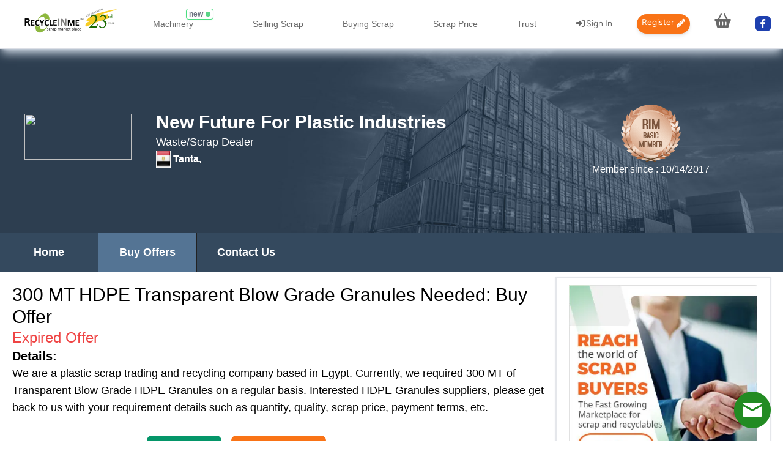

--- FILE ---
content_type: text/html; charset=UTF-8
request_url: https://www.recycleinme.com/rim-amroraby/buyoffer-31491
body_size: 25435
content:
<!DOCTYPE html>
<html lang="en">
<head>
    <meta charset="utf-8">
    <meta name="viewport" content="width=device-width, initial-scale=1">
    <title>300 MT HDPE Transparent Blow Grade Granules Needed</title>

        <link rel="canonical" href="https://www.recycleinme.com/rim-amroraby/buyoffer-31491">
    
        <meta name="description" content="We are a plastic scrap trading and recycling company based in Egypt. Currently, we required 300 MT of Transparent Blow Grade HDPE Granules on a regular basis....">
    <!-- Default Og Tag -->
    <meta property="og:type" content="website" />
        <meta property="og:title" content="300 MT HDPE Transparent Blow Grade Granules Needed" />
        <meta property="og:image" content="https://www.recycleinme.com/storage/logo/49580.jpg">
        <meta property="og:url" content="https://www.recycleinme.com/rim-amroraby/buyoffer-31491">
        <meta property="og:description"
        content="We are a plastic scrap trading and recycling company based in Egypt. Currently, we required 300 MT of Transparent Blow Grade HDPE Granules on a regular basis...." />
        <!-- Twitter card tags -->
        <meta name="twitter:card" content="summary_large_image" />
        <meta name="twitter:site" content="@RecycleInMe" />
        <meta name="twitter:creator" content="@RecycleInMe" />
        <meta property="twitter:title" content="We are a plastic scrap trading and recycling company based in Egypt. Currently, we required 300 MT of Transparent Blow Grade HDPE Granules on a regular basis...." />
        <meta property="twitter:description"
        content="We are a plastic scrap trading and recycling company based in Egypt. Currently, we required 300 MT of Transparent Blow Grade HDPE Granules on a regular basis...."/>
        <meta property="twitter:image" content="https://www.recycleinme.com/storage/logo/49580.jpg"/>
        <!-- Facebook Meta Tag -->
    <meta name="facebook-domain-verification" content="xdqu364dgi531t9ge04bu52763vg3c" />
            <link rel="icon" type="image/png" href="/images/favicon.ico" sizes="16x16 32x32">

    <!-- Fonts -->
    <link rel="preconnect" href="https://fonts.bunny.net">
    <link href="https://fonts.bunny.net/css?family=figtree:400,500,600&display=swap" rel="stylesheet" />

    <!-- schema.org -->
      <!-- Include JSON-LD schema for specific routes -->
    
    
    
        <!-- Google Tag Manager Script -->
    <script>
        (function(w, d, s, l, i) {
            w[l] = w[l] || [];
            w[l].push({ 'gtm.start': new Date().getTime(), event: 'gtm.js' });
            var f = d.getElementsByTagName(s)[0],
                j = d.createElement(s),
                dl = l != 'dataLayer' ? '&l=' + l : '';
            j.async = true;
            j.src = 'https://www.googletagmanager.com/gtm.js?id=' + i + dl;
            f.parentNode.insertBefore(j, f);
        })(window, document, 'script', 'dataLayer', 'GTM-MFD3P9F');
    </script>

    <!-- Clarity Tracking Code -->
    <script>
        (function(c, l, a, r, i, t, y) {
            c[a] = c[a] || function() { (c[a].q = c[a].q || []).push(arguments) };
            t = l.createElement(r); t.async = 1; t.src = "https://www.clarity.ms/tag/" + i + "?ref=bwt";
            y = l.getElementsByTagName(r)[0]; y.parentNode.insertBefore(t, y);
        })(window, document, "clarity", "script", "9dqllt10mg");
    </script>

    <!-- Global Site Tag (gtag.js) - Google Ads: 10878398745 -->
    <script async src="https://www.googletagmanager.com/gtag/js?id=AW-10878398745"></script>
    <script>
        window.dataLayer = window.dataLayer || [];
        function gtag() { dataLayer.push(arguments); }
        gtag('js', new Date());
        gtag('config', 'AW-10878398745');
    </script>
        <script type="text/javascript">const Ziggy={"url":"https:\/\/www.recycleinme.com","port":null,"defaults":{},"routes":{"sanctum.csrf-cookie":{"uri":"sanctum\/csrf-cookie","methods":["GET","HEAD"]},"log-viewer.hosts":{"uri":"log-viewer\/api\/hosts","methods":["GET","HEAD"]},"log-viewer.folders":{"uri":"log-viewer\/api\/folders","methods":["GET","HEAD"]},"log-viewer.folders.request-download":{"uri":"log-viewer\/api\/folders\/{folderIdentifier}\/download\/request","methods":["GET","HEAD"],"parameters":["folderIdentifier"]},"log-viewer.folders.clear-cache":{"uri":"log-viewer\/api\/folders\/{folderIdentifier}\/clear-cache","methods":["POST"],"parameters":["folderIdentifier"]},"log-viewer.folders.delete":{"uri":"log-viewer\/api\/folders\/{folderIdentifier}","methods":["DELETE"],"parameters":["folderIdentifier"]},"log-viewer.files":{"uri":"log-viewer\/api\/files","methods":["GET","HEAD"]},"log-viewer.files.request-download":{"uri":"log-viewer\/api\/files\/{fileIdentifier}\/download\/request","methods":["GET","HEAD"],"parameters":["fileIdentifier"]},"log-viewer.files.clear-cache":{"uri":"log-viewer\/api\/files\/{fileIdentifier}\/clear-cache","methods":["POST"],"parameters":["fileIdentifier"]},"log-viewer.files.delete":{"uri":"log-viewer\/api\/files\/{fileIdentifier}","methods":["DELETE"],"parameters":["fileIdentifier"]},"log-viewer.files.clear-cache-all":{"uri":"log-viewer\/api\/clear-cache-all","methods":["POST"]},"log-viewer.files.delete-multiple-files":{"uri":"log-viewer\/api\/delete-multiple-files","methods":["POST"]},"log-viewer.logs":{"uri":"log-viewer\/api\/logs","methods":["GET","HEAD"]},"log-viewer.folders.download":{"uri":"log-viewer\/api\/folders\/{folderIdentifier}\/download","methods":["GET","HEAD"],"parameters":["folderIdentifier"]},"log-viewer.files.download":{"uri":"log-viewer\/api\/files\/{fileIdentifier}\/download","methods":["GET","HEAD"],"parameters":["fileIdentifier"]},"log-viewer.index":{"uri":"log-viewer\/{view?}","methods":["GET","HEAD"],"wheres":{"view":"(.*)"},"parameters":["view"]},"netadmin":{"uri":"netadmin","methods":["GET","HEAD","POST","PUT","PATCH","DELETE","OPTIONS"]},"dashboarddetails":{"uri":"netadmin\/dashboarddetails","methods":["GET","HEAD","POST","PUT","PATCH","DELETE","OPTIONS"]},"dashboarddetails_compare":{"uri":"netadmin\/dashboarddetails_compare","methods":["GET","HEAD","POST","PUT","PATCH","DELETE","OPTIONS"]},"getallcustompayemt":{"uri":"netadmin\/getallcustompayemt","methods":["GET","HEAD","POST","PUT","PATCH","DELETE","OPTIONS"]},"updatecustompaymentdetails":{"uri":"netadmin\/updatecustompaymentdetails","methods":["GET","HEAD"]},"custpayment.edit":{"uri":"netadmin\/editcustompaymentdetails\/{id}","methods":["GET","HEAD","POST","PUT","PATCH","DELETE","OPTIONS"],"parameters":["id"]},"custpayment.post":{"uri":"netadmin\/modifycustompaymentdetails\/{id}","methods":["POST"],"parameters":["id"]},"nonmemberenquiries":{"uri":"netadmin\/nonmemberenquiries","methods":["GET","HEAD","POST","PUT","PATCH","DELETE","OPTIONS"]},"getnmemailthreads":{"uri":"netadmin\/getnmemailthreads","methods":["GET","HEAD","POST","PUT","PATCH","DELETE","OPTIONS"]},"createnmemailthreads":{"uri":"netadmin\/createnmemailthreads","methods":["GET","HEAD","POST","PUT","PATCH","DELETE","OPTIONS"]},"enquiries":{"uri":"netadmin\/enquiries","methods":["GET","HEAD","POST","PUT","PATCH","DELETE","OPTIONS"]},"enquiryreplies":{"uri":"netadmin\/enquiryreplies","methods":["GET","HEAD","POST","PUT","PATCH","DELETE","OPTIONS"]},"nonmemberbackup":{"uri":"netadmin\/nonmemberbackup","methods":["GET","HEAD","POST","PUT","PATCH","DELETE","OPTIONS"]},"notapprovedbuyoffers":{"uri":"netadmin\/notapprovedbuyoffers","methods":["GET","HEAD","POST","PUT","PATCH","DELETE","OPTIONS"]},"allrecentbuyoffers":{"uri":"netadmin\/allrecentbuyoffers","methods":["GET","HEAD","POST","PUT","PATCH","DELETE","OPTIONS"]},"expiredbuyoffers":{"uri":"netadmin\/expiredbuyoffers","methods":["GET","HEAD","POST","PUT","PATCH","DELETE","OPTIONS"]},"grouprequirementmail":{"uri":"netadmin\/grouprequirementmail","methods":["GET","HEAD","POST","PUT","PATCH","DELETE","OPTIONS"]},"buyofferresponses":{"uri":"netadmin\/buyofferresponses","methods":["GET","HEAD","POST","PUT","PATCH","DELETE","OPTIONS"]},"notapprovedselloffers":{"uri":"netadmin\/notapprovedselloffers","methods":["GET","HEAD","POST","PUT","PATCH","DELETE","OPTIONS"]},"allrecentselloffers":{"uri":"netadmin\/allrecentselloffers","methods":["GET","HEAD","POST","PUT","PATCH","DELETE","OPTIONS"]},"expiredselloffers":{"uri":"netadmin\/expiredselloffers","methods":["GET","HEAD","POST","PUT","PATCH","DELETE","OPTIONS"]},"sellofferresponses":{"uri":"netadmin\/sellofferresponses","methods":["GET","HEAD","POST","PUT","PATCH","DELETE","OPTIONS"]},"findcompany":{"uri":"netadmin\/findcompany","methods":["GET","HEAD","POST","PUT","PATCH","DELETE","OPTIONS"]},"findcompanybyinput":{"uri":"netadmin\/findcompanybyinput","methods":["POST"]},"feedbackanalysis":{"uri":"netadmin\/feedbackanalysis","methods":["GET","HEAD","POST","PUT","PATCH","DELETE","OPTIONS"]},"generaterecentbytoprated":{"uri":"netadmin\/generaterecentbytoprated","methods":["GET","HEAD","POST","PUT","PATCH","DELETE","OPTIONS"]},"generaterecentbycategory":{"uri":"netadmin\/generaterecentbycategory","methods":["GET","HEAD","POST","PUT","PATCH","DELETE","OPTIONS"]},"generaterecentoffers":{"uri":"netadmin\/generaterecentoffers","methods":["GET","HEAD","POST","PUT","PATCH","DELETE","OPTIONS"]},"generaterecentmembers":{"uri":"netadmin\/generaterecentmembers","methods":["GET","HEAD","POST","PUT","PATCH","DELETE","OPTIONS"]},"generatetopratedmembers":{"uri":"netadmin\/generatetopratedmembers","methods":["GET","HEAD","POST","PUT","PATCH","DELETE","OPTIONS"]},"allregisteredwhatsappusers":{"uri":"netadmin\/allregisteredwhatsappusers","methods":["GET","HEAD","POST","PUT","PATCH","DELETE","OPTIONS"]},"allwhatsappusers":{"uri":"netadmin\/allwhatsappusers","methods":["GET","HEAD","POST","PUT","PATCH","DELETE","OPTIONS"]},"allexpiredwhatsappusers":{"uri":"netadmin\/allexpiredwhatsappusers","methods":["GET","HEAD","POST","PUT","PATCH","DELETE","OPTIONS"]},"activatewhatsappusers":{"uri":"netadmin\/activatewhatsappusers","methods":["GET","HEAD","POST","PUT","PATCH","DELETE","OPTIONS"]},"allactivecompanies":{"uri":"netadmin\/allactivecompanies","methods":["GET","HEAD","POST","PUT","PATCH","DELETE","OPTIONS"]},"allrecentcompanies":{"uri":"netadmin\/allrecentcompanies","methods":["GET","HEAD","POST","PUT","PATCH","DELETE","OPTIONS"]},"assignedclients":{"uri":"netadmin\/assignedclients","methods":["GET","HEAD","POST","PUT","PATCH","DELETE","OPTIONS"]},"unassignedclients":{"uri":"netadmin\/unassignedclients","methods":["GET","HEAD","POST","PUT","PATCH","DELETE","OPTIONS"]},"quarantinedusers":{"uri":"netadmin\/quarantinedusers","methods":["GET","HEAD","POST","PUT","PATCH","DELETE","OPTIONS"]},"paymentpending":{"uri":"netadmin\/paymentpending","methods":["GET","HEAD","POST","PUT","PATCH","DELETE","OPTIONS"]},"renewedcompanies":{"uri":"netadmin\/renewedcompanies","methods":["GET","HEAD","POST","PUT","PATCH","DELETE","OPTIONS"]},"notrenewedcompanies":{"uri":"netadmin\/notrenewedcompanies","methods":["GET","HEAD","POST","PUT","PATCH","DELETE","OPTIONS"]},"renewingshortly":{"uri":"netadmin\/renewingshortly","methods":["GET","HEAD","POST","PUT","PATCH","DELETE","OPTIONS"]},"pricepaymentpending":{"uri":"netadmin\/pricepaymentpending","methods":["GET","HEAD","POST","PUT","PATCH","DELETE","OPTIONS"]},"pricerenewedcompanies":{"uri":"netadmin\/pricerenewedcompanies","methods":["GET","HEAD","POST","PUT","PATCH","DELETE","OPTIONS"]},"pricenotrenewedcompanies":{"uri":"netadmin\/pricenotrenewedcompanies","methods":["GET","HEAD","POST","PUT","PATCH","DELETE","OPTIONS"]},"pricerenewingshortly":{"uri":"netadmin\/pricerenewingshortly","methods":["GET","HEAD","POST","PUT","PATCH","DELETE","OPTIONS"]},"hmsprice":{"uri":"netadmin\/hmsprice","methods":["GET","HEAD","POST","PUT","PATCH","DELETE","OPTIONS"]},"update.hmsprice":{"uri":"netadmin\/updatehmsprice","methods":["POST"]},"edithmsprice":{"uri":"netadmin\/edithmsprice","methods":["GET","HEAD","POST","PUT","PATCH","DELETE","OPTIONS"]},"allnonmember":{"uri":"netadmin\/nonmember","methods":["GET","HEAD","POST","PUT","PATCH","DELETE","OPTIONS"]},"createthread.post":{"uri":"netadmin\/createotherthreads","methods":["GET","HEAD","POST","PUT","PATCH","DELETE","OPTIONS"]},"memberthread.create":{"uri":"netadmin\/creatememberthreads","methods":["POST"]},"nonmemberthread.post":{"uri":"netadmin\/addnonmemberthread","methods":["POST"]},"upgrademembers":{"uri":"netadmin\/upgrademembers","methods":["GET","HEAD","POST","PUT","PATCH","DELETE","OPTIONS"]},"activatemembership":{"uri":"netadmin\/activatemembership","methods":["GET","HEAD","POST","PUT","PATCH","DELETE","OPTIONS"]},"nonmemberdetails":{"uri":"netadmin\/nonmemberdetails","methods":["GET","HEAD","POST","PUT","PATCH","DELETE","OPTIONS"]},"postmemberemailmessage":{"uri":"netadmin\/addemailmessagetothread","methods":["POST"]},"postnmmessage":{"uri":"netadmin\/addnmmessage","methods":["POST"]},"companydetails":{"uri":"netadmin\/companydetails","methods":["GET","HEAD","POST","PUT","PATCH","DELETE","OPTIONS"]},"allthreads":{"uri":"netadmin\/viewmessages","methods":["GET","HEAD","POST","PUT","PATCH","DELETE","OPTIONS"]},"email.update":{"uri":"netadmin\/updateemail","methods":["POST"]},"location.update":{"uri":"netadmin\/updatelocation","methods":["POST"]},"membership.update":{"uri":"netadmin\/updatemembership","methods":["POST"]},"grstatus.update":{"uri":"netadmin\/updategrstatus","methods":["POST"]},"companyname.update":{"uri":"netadmin\/updatecompanyname","methods":["POST"]},"mobilenumber.update":{"uri":"netadmin\/updatemobilenumber","methods":["POST"]},"generateultimate":{"uri":"netadmin\/generateultimate","methods":["GET","HEAD","POST","PUT","PATCH","DELETE","OPTIONS"]},"generatepremium":{"uri":"netadmin\/generatepremium","methods":["GET","HEAD","POST","PUT","PATCH","DELETE","OPTIONS"]},"generategeneral":{"uri":"netadmin\/generategeneral","methods":["GET","HEAD","POST","PUT","PATCH","DELETE","OPTIONS"]},"generateplastic":{"uri":"netadmin\/generateplastic","methods":["GET","HEAD","POST","PUT","PATCH","DELETE","OPTIONS"]},"generatepaper":{"uri":"netadmin\/generatepaper","methods":["GET","HEAD","POST","PUT","PATCH","DELETE","OPTIONS"]},"generateselloffers":{"uri":"netadmin\/generateselloffers","methods":["GET","HEAD","POST","PUT","PATCH","DELETE","OPTIONS"]},"generatetoprated":{"uri":"netadmin\/generatetoprated","methods":["GET","HEAD","POST","PUT","PATCH","DELETE","OPTIONS"]},"insertcustompayment":{"uri":"netadmin\/insertcustompayment","methods":["POST"]},"reqmails.send":{"uri":"netadmin\/groupreqmails","methods":["POST"]},"markedreqmails.send":{"uri":"netadmin\/groupreqmails\/markedsent","methods":["POST"]},"razorlink.generate":{"uri":"netadmin\/razorcustompaymentlink","methods":["GET","HEAD","POST","PUT","PATCH","DELETE","OPTIONS"]},"razorlink.custom":{"uri":"razor\/create-custompayment","methods":["POST"]},"paypallink.generate":{"uri":"netadmin\/paypalcustompaymentlink","methods":["GET","HEAD","POST","PUT","PATCH","DELETE","OPTIONS"]},"paypallink.custom":{"uri":"paypal\/create-custompayment","methods":["POST"]},"advanceprofilefromnetadmin":{"uri":"netadmin\/advanceprofile\/{username}","methods":["GET","HEAD","POST","PUT","PATCH","DELETE","OPTIONS"],"parameters":["username"]},"paymentdetailsbydm":{"uri":"netadmin\/paymentdetailsbydm","methods":["GET","HEAD","POST","PUT","PATCH","DELETE","OPTIONS"]},"movepayment":{"uri":"netadmin\/movepaymenttodm","methods":["POST"]},"home":{"uri":"\/","methods":["GET","HEAD"]},"home.login":{"uri":"home\/login","methods":["GET","HEAD","POST","PUT","PATCH","DELETE","OPTIONS"]},"home.register":{"uri":"home\/register","methods":["GET","HEAD","POST","PUT","PATCH","DELETE","OPTIONS"]},"register.step":{"uri":"home\/registerstep","methods":["GET","HEAD","POST","PUT","PATCH","DELETE","OPTIONS"]},"ccavenue.payment":{"uri":"payment\/ccavenue","methods":["GET","HEAD","POST","PUT","PATCH","DELETE","OPTIONS"]},"razorpay.payment":{"uri":"payment\/razorpay","methods":["GET","HEAD","POST","PUT","PATCH","DELETE","OPTIONS"]},"razorpay.success":{"uri":"razorpay.success","methods":["GET","HEAD"]},"razorpay.capture":{"uri":"razorpay\/capture","methods":["POST"]},"razorpay.subscriptioncapture":{"uri":"capture-subscription","methods":["GET","HEAD","POST","PUT","PATCH","DELETE","OPTIONS"]},"paypal.payment":{"uri":"payment\/paypal","methods":["POST"]},"paypal_success":{"uri":"payment\/paypal\/success","methods":["GET","HEAD","POST","PUT","PATCH","DELETE","OPTIONS"]},"paypal_cancel":{"uri":"payment\/paypal\/cancel","methods":["GET","HEAD","POST","PUT","PATCH","DELETE","OPTIONS"]},"paypal_subscribe":{"uri":"payment\/subscribepaypal","methods":["POST"]},"register.confirm":{"uri":"home\/registerconfirm\/{userID}\/{scrap}","methods":["GET","HEAD","POST","PUT","PATCH","DELETE","OPTIONS"],"parameters":["userID","scrap"]},"member.upgrade":{"uri":"home\/upgrade\/{userID}\/{scrap}","methods":["GET","HEAD","POST","PUT","PATCH","DELETE","OPTIONS"],"parameters":["userID","scrap"]},"member.planupgrade":{"uri":"home\/planupgrade\/{userID}\/{scrap}","methods":["GET","HEAD","POST","PUT","PATCH","DELETE","OPTIONS"],"parameters":["userID","scrap"]},"scrap.register":{"uri":"home\/registerscrap\/{userID}","methods":["GET","HEAD","POST","PUT","PATCH","DELETE","OPTIONS"],"parameters":["userID"]},"scrap.upgrade":{"uri":"home\/upgradescrap\/{userID}","methods":["GET","HEAD","POST","PUT","PATCH","DELETE","OPTIONS"],"parameters":["userID"]},"user.validate":{"uri":"home\/validate","methods":["GET","HEAD","POST","PUT","PATCH","DELETE","OPTIONS"]},"company.firststep":{"uri":"registerstep1","methods":["POST"]},"user.authenticate":{"uri":"user\/authenticate","methods":["GET","HEAD","POST","PUT","PATCH","DELETE","OPTIONS"]},"user.planupgradeauthenticate":{"uri":"user\/planupgradeauthenticate","methods":["GET","HEAD","POST","PUT","PATCH","DELETE","OPTIONS"]},"user.login.admin":{"uri":"user\/adminlogin\/{username}","methods":["GET","HEAD","POST","PUT","PATCH","DELETE","OPTIONS"],"parameters":["username"]},"user.logout":{"uri":"home\/logout","methods":["GET","HEAD","POST","PUT","PATCH","DELETE","OPTIONS"]},"home.forgotpassword":{"uri":"home\/forgotpassword","methods":["GET","HEAD","POST","PUT","PATCH","DELETE","OPTIONS"]},"payment.success":{"uri":"home\/paymentsuccess","methods":["GET","HEAD","POST","PUT","PATCH","DELETE","OPTIONS"]},"check-username":{"uri":"check-username","methods":["POST"]},"check-email":{"uri":"check-email","methods":["POST"]},"dashboard":{"uri":"dashboard","methods":["GET","HEAD"]},"profile.edit":{"uri":"profile","methods":["GET","HEAD"]},"profile.update":{"uri":"profile","methods":["PATCH"]},"profile.destroy":{"uri":"profile","methods":["DELETE"]},"sql.test":{"uri":"testsql","methods":["GET","HEAD","POST","PUT","PATCH","DELETE","OPTIONS"]},"buyoffer.get":{"uri":"scrap-buy-offer\/{category?}\/{subcategory?}\/{country?}\/{state?}","methods":["GET","HEAD","POST","PUT","PATCH","DELETE","OPTIONS"],"parameters":["category","subcategory","country","state"]},"buyOffers":{"uri":"buyoffers\/country__{country}","methods":["GET","HEAD"],"parameters":["country"]},"supplier.get":{"uri":"scrap-suppliers\/{category?}\/{subcategory?}\/{country?}\/{state?}","methods":["GET","HEAD","POST","PUT","PATCH","DELETE","OPTIONS"],"parameters":["category","subcategory","country","state"]},"buyofferdetails.get":{"uri":"rim-{username}\/buyoffer-{id}","methods":["GET","HEAD","POST","PUT","PATCH","DELETE","OPTIONS"],"parameters":["username","id"]},"buyofferdetails.home":{"uri":"rim-{username}\/home","methods":["GET","HEAD","POST","PUT","PATCH","DELETE","OPTIONS"],"parameters":["username"]},"buyofferlisting":{"uri":"rim-{username}\/buyofferslisting","methods":["GET","HEAD","POST","PUT","PATCH","DELETE","OPTIONS"],"parameters":["username"]},"sellofferdetails.get":{"uri":"rim-{username}\/selloffer-{id}","methods":["GET","HEAD","POST","PUT","PATCH","DELETE","OPTIONS"],"wheres":{"id":"[0-9]+"},"parameters":["username","id"]},"selloffer.get":{"uri":"scrap-sell-offer\/{category?}\/{subcategory?}\/{country?}\/{state?}","methods":["GET","HEAD","POST","PUT","PATCH","DELETE","OPTIONS"],"parameters":["category","subcategory","country","state"]},"sellOffers":{"uri":"selloffers\/country__{country}","methods":["GET","HEAD"],"parameters":["country"]},"sellofferlisting":{"uri":"rim-{username}\/sellofferslisting","methods":["GET","HEAD","POST","PUT","PATCH","DELETE","OPTIONS"],"parameters":["username"]},"scrapbuyer.get":{"uri":"scrap-buyers\/{category?}\/{subcategory?}\/{country?}\/{state?}","methods":["GET","HEAD","POST","PUT","PATCH","DELETE","OPTIONS"],"parameters":["category","subcategory","country","state"]},"scrapbuyers":{"uri":"scrapbuyers\/country__{country}","methods":["GET","HEAD"],"parameters":["country"]},"selloffer.save":{"uri":"selloffers\/preview","methods":["POST"]},"scrapprice.get":{"uri":"scrapresources\/pricehome","methods":["GET","HEAD","POST","PUT","PATCH","DELETE","OPTIONS"]},"getfreeprices.get":{"uri":"scrapresources\/free_prices","methods":["GET","HEAD","POST","PUT","PATCH","DELETE","OPTIONS"]},"getscrapprices.get":{"uri":"scrapresources\/scrap_prices","methods":["GET","HEAD","POST","PUT","PATCH","DELETE","OPTIONS"]},"getmetalprices.get":{"uri":"scrapresources\/metal_prices","methods":["GET","HEAD","POST","PUT","PATCH","DELETE","OPTIONS"]},"getplasticprices.get":{"uri":"scrapresources\/plastic_prices","methods":["GET","HEAD","POST","PUT","PATCH","DELETE","OPTIONS"]},"getprices":{"uri":"scrapresources\/{country}_{category}","methods":["GET","HEAD","POST","PUT","PATCH","DELETE","OPTIONS"],"parameters":["country","category"]},"detailedprice.get":{"uri":"scrapresources\/DetailedPrice","methods":["GET","HEAD","POST","PUT","PATCH","DELETE","OPTIONS"]},"gethmsprices.get":{"uri":"hmsprices\/{category}\/{subcategory}\/{country}","methods":["GET","HEAD","POST","PUT","PATCH","DELETE","OPTIONS"],"parameters":["category","subcategory","country"]},"getcopperprices.get":{"uri":"copperprices\/{category}\/{subcategory}","methods":["GET","HEAD","POST","PUT","PATCH","DELETE","OPTIONS"],"parameters":["category","subcategory"]},"freepricelisting":{"uri":"freepricelisting\/{type}","methods":["GET","HEAD","POST","PUT","PATCH","DELETE","OPTIONS"],"parameters":["type"]},"scrappricelisting":{"uri":"scrappricelisting\/{type}","methods":["GET","HEAD","POST","PUT","PATCH","DELETE","OPTIONS"],"parameters":["type"]},"metalpricelisting":{"uri":"metalpricelisting\/{type}","methods":["GET","HEAD","POST","PUT","PATCH","DELETE","OPTIONS"],"parameters":["type"]},"plasticpricelisting":{"uri":"plasticpricelisting\/{type}","methods":["GET","HEAD","POST","PUT","PATCH","DELETE","OPTIONS"],"parameters":["type"]},"freepricedetails.get":{"uri":"freepricedetailedlisting\/{category}\/{subcategory}\/{psect}","methods":["GET","HEAD","POST","PUT","PATCH","DELETE","OPTIONS"],"parameters":["category","subcategory","psect"]},"scrappricedetails.get":{"uri":"scrappricedetailedlisting\/{category}\/{subcategory}\/{psect}","methods":["GET","HEAD","POST","PUT","PATCH","DELETE","OPTIONS"],"parameters":["category","subcategory","psect"]},"metalpricedetails.get":{"uri":"MetalPriceDetailedListing\/{category}\/{subcategory}\/{psect}","methods":["GET","HEAD","POST","PUT","PATCH","DELETE","OPTIONS"],"parameters":["category","subcategory","psect"]},"plasticpricedetails.get":{"uri":"plasticpricedetailedlisting\/{category}\/{subcategory}\/{psect}","methods":["GET","HEAD","POST","PUT","PATCH","DELETE","OPTIONS"],"parameters":["category","subcategory","psect"]},"mypage":{"uri":"mypage","methods":["GET","HEAD","POST","PUT","PATCH","DELETE","OPTIONS"]},"mypage.foryou":{"uri":"mypage\/foryou","methods":["GET","HEAD","POST","PUT","PATCH","DELETE","OPTIONS"]},"admin.impersonate":{"uri":"admin\/impersonate\/{username}","methods":["GET","HEAD"],"parameters":["username"]},"myoffer.selloffer":{"uri":"selloffers\/myoffer","methods":["GET","HEAD","POST","PUT","PATCH","DELETE","OPTIONS"]},"myoffer.buyoffer":{"uri":"buyoffers\/myoffer","methods":["GET","HEAD","POST","PUT","PATCH","DELETE","OPTIONS"]},"mypage.mybuyerresponse":{"uri":"mypage\/mybuyerresponses","methods":["GET","HEAD","POST","PUT","PATCH","DELETE","OPTIONS"]},"mypage.mysellerresponse":{"uri":"mypage\/mysellerresponses","methods":["GET","HEAD","POST","PUT","PATCH","DELETE","OPTIONS"]},"mypage.mybuyerinquiries":{"uri":"mypage\/mybuyerinquiries","methods":["GET","HEAD","POST","PUT","PATCH","DELETE","OPTIONS"]},"mypage.mysellerinquiries":{"uri":"mypage\/mysellerinquiries","methods":["GET","HEAD","POST","PUT","PATCH","DELETE","OPTIONS"]},"buyerresponsedetails.get":{"uri":"mypage\/buyerresponsedetails\/{id}","methods":["GET","HEAD","POST","PUT","PATCH","DELETE","OPTIONS"],"parameters":["id"]},"sellerresponsedetails.get":{"uri":"mypage\/sellerresponsedetails\/{id}","methods":["GET","HEAD","POST","PUT","PATCH","DELETE","OPTIONS"],"parameters":["id"]},"buyerinquirydetails.get":{"uri":"mypage\/buyerinquirydetails\/{id}","methods":["GET","HEAD","POST","PUT","PATCH","DELETE","OPTIONS"],"parameters":["id"]},"sellerinquirydetails.get":{"uri":"mypage\/sellerinquirydetails\/{id}","methods":["GET","HEAD","POST","PUT","PATCH","DELETE","OPTIONS"],"parameters":["id"]},"mypage.myenquiries":{"uri":"mypage\/myenquiries","methods":["GET","HEAD","POST","PUT","PATCH","DELETE","OPTIONS"]},"companyresponsedetails.get":{"uri":"mypage\/enquirydetails\/{id}","methods":["GET","HEAD","POST","PUT","PATCH","DELETE","OPTIONS"],"parameters":["id"]},"mypage.myinquiries":{"uri":"mypage\/myinquiries","methods":["GET","HEAD","POST","PUT","PATCH","DELETE","OPTIONS"]},"companyinquirydetails.get":{"uri":"mypage\/inquirydetails\/{id}","methods":["GET","HEAD","POST","PUT","PATCH","DELETE","OPTIONS"],"parameters":["id"]},"mypage.managebuyalerts":{"uri":"mypage\/managebuyalerts","methods":["GET","HEAD","POST","PUT","PATCH","DELETE","OPTIONS"]},"mypage.managesellalerts":{"uri":"mypage\/modifysellalerts","methods":["GET","HEAD","POST","PUT","PATCH","DELETE","OPTIONS"]},"mypage.advancedprofile":{"uri":"mypage\/advancedprofile\/{username?}","methods":["GET","HEAD","POST","PUT","PATCH","DELETE","OPTIONS"],"parameters":["username"]},"mypage.myprofile":{"uri":"mypage\/myprofile\/{username?}","methods":["GET","HEAD","POST","PUT","PATCH","DELETE","OPTIONS"],"parameters":["username"]},"basicprofile.update":{"uri":"updatebasiceprofile","methods":["POST"]},"advancedprofile.update":{"uri":"updateadvancedprofile","methods":["POST"]},"mypage.companylogo":{"uri":"mypage\/companylogo","methods":["GET","HEAD","POST","PUT","PATCH","DELETE","OPTIONS"]},"companylogo.remove":{"uri":"removecompanylogo","methods":["POST"]},"companylogo.upload":{"uri":"updatecompanylogo","methods":["POST"]},"mypage.updatesocial":{"uri":"mypage\/socialmedia","methods":["GET","HEAD","POST","PUT","PATCH","DELETE","OPTIONS"]},"socialmedia.update":{"uri":"updatesocialmedia","methods":["POST"]},"mycredential.add":{"uri":"mypage\/mycredential","methods":["GET","HEAD","POST","PUT","PATCH","DELETE","OPTIONS"]},"mydocuments.add":{"uri":"mypage\/mydocuments","methods":["GET","HEAD","POST","PUT","PATCH","DELETE","OPTIONS"]},"myscraphome":{"uri":"mypage\/scraphome","methods":["GET","HEAD","POST","PUT","PATCH","DELETE","OPTIONS"]},"changepassword":{"uri":"mypage\/changepassword","methods":["GET","HEAD","POST","PUT","PATCH","DELETE","OPTIONS"]},"sellalerts.update":{"uri":"updatesellalerts","methods":["POST"]},"buyalerts.update":{"uri":"updatebuyalerts","methods":["POST"]},"mypage.notifications":{"uri":"mypage\/notifications","methods":["GET","HEAD","POST","PUT","PATCH","DELETE","OPTIONS"]},"mypage.profileimage":{"uri":"mypage\/profileimage","methods":["GET","HEAD","POST","PUT","PATCH","DELETE","OPTIONS"]},"profile.remove":{"uri":"removeprofile","methods":["POST"]},"profile.upload":{"uri":"updateprofile","methods":["POST"]},"mypage.enquiries.delete":{"uri":"mypage\/enquiries\/delete","methods":["POST"]},"mypage.sellerenquiries.delete":{"uri":"mypage\/seller-enquiries\/delete","methods":["POST"]},"mypage.buyerenquiries.delete":{"uri":"mypage\/buyer-enquiries\/delete","methods":["POST"]},"mypage.choosescrapfavourites":{"uri":"mypage\/choosescrapfavourites","methods":["GET","HEAD","POST","PUT","PATCH","DELETE","OPTIONS"]},"sellerresponse.sendmessage":{"uri":"mypage\/sendselleresponsepmb","methods":["GET","HEAD","POST","PUT","PATCH","DELETE","OPTIONS"]},"buyerresponse.sendmessage":{"uri":"mypage\/sendbuyeresponsepmb","methods":["GET","HEAD","POST","PUT","PATCH","DELETE","OPTIONS"]},"buyerinquiry.sendmessage":{"uri":"mypage\/sendbuyerinquirypmb","methods":["GET","HEAD","POST","PUT","PATCH","DELETE","OPTIONS"]},"sellerinquiry.sendmessage":{"uri":"mypage\/sendsellerinquirypmb","methods":["GET","HEAD","POST","PUT","PATCH","DELETE","OPTIONS"]},"inquiry.sendmessage":{"uri":"mypage\/sendinquirypmb","methods":["GET","HEAD","POST","PUT","PATCH","DELETE","OPTIONS"]},"profile.calc":{"uri":"calprofile","methods":["GET","HEAD","POST","PUT","PATCH","DELETE","OPTIONS"]},"download":{"uri":"get\/{file_name}","methods":["GET","HEAD"],"parameters":["file_name"]},"download.attachments":{"uri":"attachments\/{file_name}","methods":["GET","HEAD"],"parameters":["file_name"]},"buyoffer.save":{"uri":"buyoffers\/preview","methods":["GET","HEAD","POST","PUT","PATCH","DELETE","OPTIONS"]},"aboutus":{"uri":"home\/aboutus","methods":["GET","HEAD","POST","PUT","PATCH","DELETE","OPTIONS"]},"scamalert":{"uri":"home\/scamalert","methods":["GET","HEAD","POST","PUT","PATCH","DELETE","OPTIONS"]},"privacy":{"uri":"home\/privacy","methods":["GET","HEAD","POST","PUT","PATCH","DELETE","OPTIONS"]},"termsofservice":{"uri":"home\/termsofservice","methods":["GET","HEAD","POST","PUT","PATCH","DELETE","OPTIONS"]},"refund":{"uri":"home\/refund","methods":["GET","HEAD","POST","PUT","PATCH","DELETE","OPTIONS"]},"inquire.selloffer":{"uri":"inquiry\/inquireselloffer","methods":["GET","HEAD","POST","PUT","PATCH","DELETE","OPTIONS"]},"inquireselloffer.save":{"uri":"inquiry\/inquireselloffer\/save","methods":["GET","HEAD","POST","PUT","PATCH","DELETE","OPTIONS"]},"inquire.Buyoffer":{"uri":"inquiry\/inquirebuyoffer","methods":["GET","HEAD","POST","PUT","PATCH","DELETE","OPTIONS"]},"inquirebuyoffer.save":{"uri":"inquiry\/inquirebuyoffer\/save","methods":["GET","HEAD","POST","PUT","PATCH","DELETE","OPTIONS"]},"inquire.company":{"uri":"inquiry\/inquirecompany","methods":["GET","HEAD","POST","PUT","PATCH","DELETE","OPTIONS"]},"inquire.company_save":{"uri":"inquiry\/company\/save","methods":["GET","HEAD","POST","PUT","PATCH","DELETE","OPTIONS"]},"sendmail":{"uri":"testmail","methods":["GET","HEAD","POST","PUT","PATCH","DELETE","OPTIONS"]},"whatsappprice.get":{"uri":"netadmin\/whatsappprice","methods":["GET","HEAD","POST","PUT","PATCH","DELETE","OPTIONS"]},"southindianprice.get":{"uri":"netadmin\/southindianprice","methods":["GET","HEAD","POST","PUT","PATCH","DELETE","OPTIONS"]},"northindianprice.get":{"uri":"netadmin\/northindianprice","methods":["GET","HEAD","POST","PUT","PATCH","DELETE","OPTIONS"]},"usscrapprice.get":{"uri":"netadmin\/usscrapprice","methods":["GET","HEAD","POST","PUT","PATCH","DELETE","OPTIONS"]},"hmswhatsappprice.get":{"uri":"netadmin\/hmswhatsappprice","methods":["GET","HEAD","POST","PUT","PATCH","DELETE","OPTIONS"]},"copperwhatsappprice.get":{"uri":"netadmin\/copperwhatsappprice","methods":["GET","HEAD","POST","PUT","PATCH","DELETE","OPTIONS"]},"notfollowedppmembers":{"uri":"netadmin\/nonfollowedppcompanies","methods":["GET","HEAD","POST","PUT","PATCH","DELETE","OPTIONS"]},"notfollowedrenewmembers":{"uri":"netadmin\/nonfollowedexpiredcompanies","methods":["GET","HEAD","POST","PUT","PATCH","DELETE","OPTIONS"]},"notfollowednmenquiries":{"uri":"netadmin\/nonfollowednmenquiries","methods":["GET","HEAD","POST","PUT","PATCH","DELETE","OPTIONS"]},"image.resize":{"uri":"imagecheck","methods":["GET","HEAD"]},"image.show":{"uri":"imageshow","methods":["GET","HEAD"]},"scrapnews.latest":{"uri":"scrap-news","methods":["GET","HEAD"]},"scrapnews.general":{"uri":"scrap-news\/General_news","methods":["GET","HEAD"]},"scrapnews.metal":{"uri":"scrap-news\/Metal_news","methods":["GET","HEAD"]},"scrapnews.isricodes":{"uri":"scrap-news\/ISRICodes_news","methods":["GET","HEAD"]},"scrapnews.all":{"uri":"scrap-news\/allNews","methods":["GET","HEAD"]},"scrapnews.details":{"uri":"scrap-news\/newsdetails-{id}","methods":["GET","HEAD"],"parameters":["id"]},"scrapresearch.prices":{"uri":"scrap-news\/allResearchPrices","methods":["GET","HEAD"]},"scrapnews.imports":{"uri":"scrap-news\/allimports","methods":["GET","HEAD"]},"scrapnews.authorprofile":{"uri":"scrap-news\/author-{username}","methods":["GET","HEAD"],"parameters":["username"]},"rating.post":{"uri":"postrating","methods":["POST"]},"scrapprice.details":{"uri":"scrap-news\/ResearchPriceDetails-{id}","methods":["GET","HEAD"],"parameters":["id"]},"scrapimport.details":{"uri":"scrap-news\/importdetails-{id}","methods":["GET","HEAD"],"parameters":["id"]},"scrapnews.login":{"uri":"scrap-news\/login","methods":["GET","HEAD","POST","PUT","PATCH","DELETE","OPTIONS"]},"scrapnews.logout":{"uri":"scrap-news-logout","methods":["POST"]},"author.authenticate":{"uri":"scrap-news-authenticate","methods":["POST"]},"scrap.mynews":{"uri":"scrap-my-news","methods":["GET","HEAD","POST","PUT","PATCH","DELETE","OPTIONS"]},"scrap.myprice":{"uri":"scrap-my-price","methods":["GET","HEAD","POST","PUT","PATCH","DELETE","OPTIONS"]},"scrap.myimports":{"uri":"scrap-my-imports","methods":["GET","HEAD","POST","PUT","PATCH","DELETE","OPTIONS"]},"scrap.mytickers":{"uri":"scrap-my-tickers","methods":["GET","HEAD","POST","PUT","PATCH","DELETE","OPTIONS"]},"scrap.unapprovedcomments":{"uri":"scrap-unapproved-comments","methods":["GET","HEAD","POST","PUT","PATCH","DELETE","OPTIONS"]},"scrap.destroysunapprovedcomments":{"uri":"scrap-destroysunapprovedcomments\/{id}","methods":["GET","HEAD","POST","PUT","PATCH","DELETE","OPTIONS"],"parameters":["id"]},"scrap.adminapprovedComments":{"uri":"scrap-adminapproved-comments\/{id}","methods":["DELETE"],"parameters":["id"]},"scrap.adminunapprovedComments":{"uri":"scrap-adminunapproved-comments\/{id}","methods":["DELETE"],"parameters":["id"]},"admin.realscrapnews":{"uri":"scrap-admin\/realtimenews","methods":["GET","HEAD","POST","PUT","PATCH","DELETE","OPTIONS"]},"scrapcategory.details":{"uri":"scrap-news\/{Category}_news","methods":["GET","HEAD"],"parameters":["Category"]},"author.profile":{"uri":"author-profile","methods":["GET","HEAD"]},"author.changepassword":{"uri":"author-changepassword","methods":["GET","HEAD"]},"author.changeprofileimage":{"uri":"author-changeprofileimage","methods":["GET","HEAD"]},"scrapnews.addnews":{"uri":"add-news","methods":["GET","HEAD"]},"scrap.storeNews":{"uri":"scrap-storeNews","methods":["POST"]},"scrap.editnews":{"uri":"scrap-edit-news","methods":["GET","HEAD","POST","PUT","PATCH","DELETE","OPTIONS"]},"scrap.updateNews":{"uri":"scrap-updateNews\/{newsID}","methods":["POST"],"parameters":["newsID"]},"scrap.destroyNews":{"uri":"scrap-destroyNews\/{newsID}","methods":["DELETE"],"parameters":["newsID"]},"scrapnews.addresearchprice":{"uri":"add-research-price","methods":["GET","HEAD"]},"scrap.storeResearchPrice":{"uri":"scrap-storeResearchPrice","methods":["POST"]},"scrap.editprice":{"uri":"scrap-edit-price","methods":["GET","HEAD","POST","PUT","PATCH","DELETE","OPTIONS"]},"scrap.updatePrice":{"uri":"scrap-updatePrice\/{id}","methods":["PUT"],"parameters":["id"]},"scrap.destroyPrice":{"uri":"scrap-destroyPrice\/{id}","methods":["DELETE"],"parameters":["id"]},"scrapnews.addimports":{"uri":"add-imports","methods":["GET","HEAD"]},"scrap.storeImport":{"uri":"scrap-storeImport","methods":["POST"]},"scrapnews.editimports":{"uri":"edit-imports","methods":["GET","HEAD"]},"scrap.destroyImports":{"uri":"scrap-destroyImports\/{id}","methods":["DELETE"],"parameters":["id"]},"scrapnews.addticker":{"uri":"add-ticker","methods":["GET","HEAD"]},"scrap.storeTicker":{"uri":"scrap-storeTicker","methods":["POST"]},"author.register":{"uri":"scrap-news\/register","methods":["GET","HEAD"]},"scrap.authorstore":{"uri":"scrap-authorstore","methods":["POST"]},"scrap.authorupdate":{"uri":"scrap-authorupdate\/{id}","methods":["POST"],"parameters":["id"]},"scrap.updatePassword":{"uri":"scrap-updatePassword\/{id}","methods":["POST"],"parameters":["id"]},"scrap.updateProfileImage":{"uri":"scrap-updateProfileImage\/{id}","methods":["POST"],"parameters":["id"]},"scrap.myisris":{"uri":"scrap-my-isri-codes","methods":["GET","HEAD","POST","PUT","PATCH","DELETE","OPTIONS"]},"scrap.editmyisris":{"uri":"scrap-edit-my-isri-codes","methods":["GET","HEAD","POST","PUT","PATCH","DELETE","OPTIONS"]},"scrap.updatemyisris":{"uri":"scrap-update-my-isri-codes\/{id}","methods":["GET","HEAD","POST","PUT","PATCH","DELETE","OPTIONS"],"parameters":["id"]},"check-scrap-news-username":{"uri":"check-scrap-news-username","methods":["POST"]},"scrap.destroyTickers":{"uri":"scrap-destroyTickers\/{ID}","methods":["DELETE"],"parameters":["ID"]},"admin.allnews":{"uri":"scrap-admin-news","methods":["GET","HEAD","POST","PUT","PATCH","DELETE","OPTIONS"]},"admin.updateapprovalstatus":{"uri":"update-approval-status","methods":["POST"]},"admin.updateunapprovalstatus":{"uri":"update-unapproval-status","methods":["POST"]},"admin.allresearchprices":{"uri":"scrap-admin-prices","methods":["GET","HEAD","POST","PUT","PATCH","DELETE","OPTIONS"]},"scrap.admineditprice":{"uri":"scrap-adminedit-price","methods":["GET","HEAD","POST","PUT","PATCH","DELETE","OPTIONS"]},"admin.unapprovedcomments":{"uri":"scrap-admin-unapproved-comments","methods":["GET","HEAD","POST","PUT","PATCH","DELETE","OPTIONS"]},"admin.editunapproveddetails":{"uri":"scrap-admin-editunapproved-details","methods":["GET","HEAD","POST","PUT","PATCH","DELETE","OPTIONS"]},"admin.updateadminunapprovalstatus":{"uri":"update-adminunapproval-status","methods":["POST"]},"scrap.bulkDeleteunapprovedcomments":{"uri":"scrap-bulk-delete-unapprovedcomments","methods":["POST"]},"scrap.bulkDeleteapprovedcomments":{"uri":"scrap-bulk-delete-approvedcomments","methods":["POST"]},"unapproved.details":{"uri":"unapproved-details","methods":["GET","HEAD"]},"admin.approvedcomments":{"uri":"scrap-admin-approved-comments","methods":["GET","HEAD","POST","PUT","PATCH","DELETE","OPTIONS"]},"admin.updateadminunapprovalcomment":{"uri":"update-adminunapproval-comment","methods":["POST"]},"admin.updateauthorapprovalcomment":{"uri":"update-Authorapproval-comment","methods":["POST"]},"admin.editapproveddetails":{"uri":"scrap-admin-editapproved-details","methods":["GET","HEAD","POST","PUT","PATCH","DELETE","OPTIONS"]},"admin.subscribers":{"uri":"scrap-admin-subscribers","methods":["GET","HEAD","POST","PUT","PATCH","DELETE","OPTIONS"]},"scrap.DeleteSubscribers":{"uri":"scrap-delete-subscribers\/{id}","methods":["DELETE"],"parameters":["id"]},"scrap.bulkDeleteSubscribers":{"uri":"scrap-bulk-delete-subscribers","methods":["POST"]},"admin.editsubscribers":{"uri":"scrap-adminedit-subscribers","methods":["GET","HEAD","POST","PUT","PATCH","DELETE","OPTIONS"]},"admin.updatesubscribers":{"uri":"scrap-adminupdate-subscribers\/{id}","methods":["POST"],"parameters":["id"]},"admin.unapprovedsubscribers":{"uri":"scrap-admin-unapproved-subscribers","methods":["GET","HEAD","POST","PUT","PATCH","DELETE","OPTIONS"]},"admin.updateunapprovedsubscribers":{"uri":"scrap-adminupdate-unapprovedsubscribers\/{id}","methods":["PUT"],"parameters":["id"]},"admin.approvednews":{"uri":"scrap-admin-approved-news","methods":["GET","HEAD","POST","PUT","PATCH","DELETE","OPTIONS"]},"admin.unapprovednews":{"uri":"scrap-admin-unapproved-news","methods":["GET","HEAD","POST","PUT","PATCH","DELETE","OPTIONS"]},"admin.approvedauthors":{"uri":"scrap-admin-approved-authors","methods":["GET","HEAD","POST","PUT","PATCH","DELETE","OPTIONS"]},"author.editapproved":{"uri":"author-editapproved-authors","methods":["GET","HEAD"]},"admin.updateauthorapprovalstatus":{"uri":"update-Authorapproval-status","methods":["POST"]},"author.editapproveddetalis":{"uri":"author-editapproveddetalis","methods":["GET","HEAD"]},"admin.unapprovedauthors":{"uri":"scrap-admin-unapproved-authors","methods":["GET","HEAD","POST","PUT","PATCH","DELETE","OPTIONS"]},"author.editunapproved":{"uri":"author-editunapproved-authors","methods":["GET","HEAD"]},"admin.alltickers":{"uri":"scrap-admin-all-tickers","methods":["GET","HEAD","POST","PUT","PATCH","DELETE","OPTIONS"]},"scrapnews.edittickers":{"uri":"scrap-admin-edit-tickers","methods":["GET","HEAD"]},"admin.updateticker":{"uri":"scrap-adminupdate-ticker\/{id}","methods":["POST"],"parameters":["id"]},"scrap.destroyTicker":{"uri":"scrap-destroyTicker\/{ID}","methods":["DELETE"],"parameters":["ID"]},"author.articles":{"uri":"scrap-news\/{author}_articles","methods":["GET","HEAD"],"parameters":["author"]},"update.UpdateScrapPrices":{"uri":"netadmin\/PriceUpdate\/UpdateScrapPrices","methods":["POST"]},"price.destroy":{"uri":"netadmin\/destroy-price\/{id}","methods":["DELETE"],"parameters":["id"]},"update.SouthIndianScrapPrices":{"uri":"netadmin\/PriceUpdate\/UpdateSouthIndianScrapPrices","methods":["POST"]},"update.USplasticprices":{"uri":"netadmin\/PriceUpdate\/UpdateUSplasticprices","methods":["POST"]},"update.UKscrapprices":{"uri":"netadmin\/PriceUpdate\/UpdateUKscrapprices","methods":["POST"]},"update.USscrapprices":{"uri":"netadmin\/PriceUpdate\/UpdateUSscrapprices","methods":["POST"]},"update.ShanghaiSpotprices":{"uri":"netadmin\/PriceUpdate\/UpdateShanghaiSpotprices","methods":["POST"]},"update.EastIndianScrapPrices":{"uri":"netadmin\/PriceUpdate\/UpdateEastIndianScrapPrices","methods":["POST"]},"update.NorthIndianScrapPrices":{"uri":"netadmin\/PriceUpdate\/UpdateNorthIndianScrapPrices","methods":["POST"]},"update.WestIndianScrapPrices":{"uri":"netadmin\/PriceUpdate\/UpdateWestIndianScrapPrices","methods":["POST"]},"update.SteelPrices":{"uri":"netadmin\/PriceUpdate\/SteelPrices","methods":["GET","HEAD"]},"update.UpdateUSSteelPrices":{"uri":"netadmin\/PriceUpdate\/UpdateUSSteelPrices","methods":["POST"]},"update.UpdateUKSteelPrices":{"uri":"netadmin\/PriceUpdate\/UpdateUKSteelPrices","methods":["POST"]},"sitemap":{"uri":"netadmin\/sitemap","methods":["GET","HEAD"]},"xml.sitemap":{"uri":"netadmin\/generate-xmlsitemap","methods":["GET","HEAD","POST","PUT","PATCH","DELETE","OPTIONS"]},"image.sitemap":{"uri":"netadmin\/generate-imagesitemap","methods":["GET","HEAD","POST","PUT","PATCH","DELETE","OPTIONS"]},"xml.sitemap.status":{"uri":"netadmin\/sitemap-status","methods":["GET","HEAD"]},"machinery.home":{"uri":"machinery\/home","methods":["GET","HEAD"]},"machinery.login":{"uri":"machinery\/login","methods":["GET","HEAD","POST","PUT","PATCH","DELETE","OPTIONS"]},"machinery.register":{"uri":"machinery\/register","methods":["GET","HEAD","POST","PUT","PATCH","DELETE","OPTIONS"]},"machinery.forgotpassword":{"uri":"machinery\/forgotpassword","methods":["GET","HEAD","POST","PUT","PATCH","DELETE","OPTIONS"]},"machinery.ChangePassword":{"uri":"machinery\/changepassword","methods":["GET","HEAD","POST","PUT","PATCH","DELETE","OPTIONS"]},"machinery.editprofile":{"uri":"machinery\/editprofile","methods":["GET","HEAD","POST","PUT","PATCH","DELETE","OPTIONS"]},"machinery.updateprofiledetails":{"uri":"machinery\/update-profile","methods":["GET","HEAD","POST","PUT","PATCH","DELETE","OPTIONS"]},"machinery.check-username":{"uri":"machinery\/check-username","methods":["POST"]},"machinery.check-email":{"uri":"machinery\/check-email","methods":["POST"]},"machinery.registerstep":{"uri":"machinery\/registerstep","methods":["GET","HEAD","POST","PUT","PATCH","DELETE","OPTIONS"]},"machinery.firststep":{"uri":"machinery\/registerstep1","methods":["POST"]},"machinery.buyerRegisterStep":{"uri":"machinery\/buyerRegisterStep","methods":["GET","HEAD","POST","PUT","PATCH","DELETE","OPTIONS"]},"machinery.buyerfirststep":{"uri":"machinery\/buyerregisterstep1","methods":["POST"]},"machinery.registerconfirm":{"uri":"machinery\/registerconfirm\/{userID}","methods":["GET","HEAD","POST","PUT","PATCH","DELETE","OPTIONS"],"parameters":["userID"]},"machinery.validate":{"uri":"machinery\/user\/validate","methods":["GET","HEAD","POST","PUT","PATCH","DELETE","OPTIONS"]},"machinery.authenticate":{"uri":"machinery\/user\/authenticate","methods":["GET","HEAD","POST","PUT","PATCH","DELETE","OPTIONS"]},"machinery.addmachinery":{"uri":"machinery\/addmachinery","methods":["GET","HEAD"]},"machinery.store":{"uri":"machinery\/store","methods":["POST"]},"machinery.edit":{"uri":"machinery\/edit","methods":["GET","HEAD","POST","PUT","PATCH","DELETE","OPTIONS"]},"machinery.update":{"uri":"machinery\/update\/{id}","methods":["GET","HEAD","POST","PUT","PATCH","DELETE","OPTIONS"],"parameters":["id"]},"machinery.view":{"uri":"machinery\/view\/{id}","methods":["GET","HEAD"],"parameters":["id"]},"machinery.modify":{"uri":"machinery\/modifyMachineryDetails\/{id}","methods":["POST"],"parameters":["id"]},"machineryapprove.modify":{"uri":"machinery\/modifyMachineryApproveDetails\/{id}","methods":["POST"],"parameters":["id"]},"machinery.destroy":{"uri":"machinery\/destroy\/{id}","methods":["DELETE"],"parameters":["id"]},"machinery.banner":{"uri":"machinery\/sitebanner","methods":["GET","HEAD"]},"machineryrazorpay.success":{"uri":"machineryrazorpayment.success","methods":["GET","HEAD"]},"machineryrazorpay.capture":{"uri":"razorpayment\/capture","methods":["POST"]},"machinerypayment.success":{"uri":"machinery\/paymentsuccess","methods":["GET","HEAD","POST","PUT","PATCH","DELETE","OPTIONS"]},"machineryrazorpay.subscriptioncapture":{"uri":"subscription-capture","methods":["GET","HEAD","POST","PUT","PATCH","DELETE","OPTIONS"]},"machinery.supplierlist":{"uri":"machinery\/supplierList","methods":["GET","HEAD"]},"inquire.machinery":{"uri":"machinery\/inquiremachinery","methods":["GET","HEAD","POST","PUT","PATCH","DELETE","OPTIONS"]},"inquiremachinery.save":{"uri":"machinery\/inquiremachinery\/save","methods":["POST"]},"machinery.inquire":{"uri":"machinery\/inquire","methods":["GET","HEAD","POST","PUT","PATCH","DELETE","OPTIONS"]},"inquiry.view":{"uri":"inquiry\/view\/{id}","methods":["GET","HEAD"],"parameters":["id"]},"machineryinquiry.sendmessage":{"uri":"inquiry\/sendinquiry","methods":["GET","HEAD","POST","PUT","PATCH","DELETE","OPTIONS"]},"machinery.contactus":{"uri":"machinery\/contactus","methods":["GET","HEAD","POST","PUT","PATCH","DELETE","OPTIONS"]},"machinery.dmregister":{"uri":"machinery\/dmregister","methods":["POST"]},"machineryDM.edit":{"uri":"machinery\/editdm","methods":["GET","HEAD","POST","PUT","PATCH","DELETE","OPTIONS"]},"machinery.updatedm":{"uri":"machinery\/updatedm\/{id}","methods":["GET","HEAD","POST","PUT","PATCH","DELETE","OPTIONS"],"parameters":["id"]},"machinery.modifydm":{"uri":"machinery\/modifyAssignDMDetails\/{id}","methods":["POST"],"parameters":["id"]},"manage.category":{"uri":"machinery\/manage\/category","methods":["GET","HEAD"]},"machinery.updatecategory":{"uri":"machinery\/updatemanage\/category","methods":["POST"]},"machinery.uploadbanner":{"uri":"machinery\/uploadbanner","methods":["GET","HEAD","POST","PUT","PATCH","DELETE","OPTIONS"]},"machinery.addMultipleToCart":{"uri":"machinery\/add-multiple-to-cart","methods":["POST"]},"machinery.admin-home":{"uri":"machinery\/dashboard","methods":["GET","HEAD"]},"nonmemmachinery.inquire":{"uri":"machinery\/non-memberinquire","methods":["GET","HEAD","POST","PUT","PATCH","DELETE","OPTIONS"]},"supplier.inquire":{"uri":"machinery\/supplierinquire","methods":["GET","HEAD","POST","PUT","PATCH","DELETE","OPTIONS"]},"suppliernonmemmachinery.inquire":{"uri":"machinery\/suppliernon-memberinquire","methods":["GET","HEAD","POST","PUT","PATCH","DELETE","OPTIONS"]},"machinery.revenueoverview":{"uri":"machinery\/revenue-overview","methods":["GET","HEAD"]},"machinery.logo":{"uri":"machinery\/logo","methods":["GET","HEAD"]},"machinery.uploadlogo":{"uri":"machinery\/uploadlogo","methods":["GET","HEAD","POST","PUT","PATCH","DELETE","OPTIONS"]},"rim.machinery":{"uri":"machinery\/rim-machinery","methods":["GET","HEAD","POST","PUT","PATCH","DELETE","OPTIONS"]},"browse.plans":{"uri":"machinery\/price-plans","methods":["GET","HEAD","POST","PUT","PATCH","DELETE","OPTIONS"]},"machinery.logout":{"uri":"machinery\/logout","methods":["GET","HEAD","POST","PUT","PATCH","DELETE","OPTIONS"]},"machinery.carts":{"uri":"machinery\/carts","methods":["GET","HEAD","POST","PUT","PATCH","DELETE","OPTIONS"]},"machinery.addcart":{"uri":"machinery\/add-cart","methods":["POST"]},"machinery.deletecart":{"uri":"machinery\/delete-cart\/{id}","methods":["DELETE"],"parameters":["id"]},"machinery.item":{"uri":"recycleinme-machinery-{username}\/offer-{id}","methods":["GET","HEAD"],"parameters":["username","id"]},"machinery.seller":{"uri":"machinery\/cart-items","methods":["GET","HEAD"]},"machinery.approve":{"uri":"machinery\/admin\/machine-approve","methods":["POST"]},"machinery.unapprove":{"uri":"machinery\/admin\/machine-unapprove","methods":["POST"]},"machinery.userslist":{"uri":"machinery\/admin\/users-list","methods":["GET","HEAD"]},"machinery.sellermachines":{"uri":"machinery\/admin\/seller-machines\/{id}","methods":["GET","HEAD"],"parameters":["id"]},"machinery.processCheckout":{"uri":"machinery\/cart\/order","methods":["POST"]},"machinery.orderdetails":{"uri":"machinery\/orders","methods":["GET","HEAD"]},"machinery.sellersorders":{"uri":"machinery\/sellers-orders","methods":["GET","HEAD"]},"machinery.buyoffer":{"uri":"machinery\/machines-offer","methods":["GET","HEAD"]},"assigned.sellers":{"uri":"machinery\/assigned-sellers","methods":["GET","HEAD"]},"comapany.machines":{"uri":"recycleinme-machinery-{username}\/home","methods":["GET","HEAD"],"parameters":["username"]},"machinery.upgradeplan":{"uri":"machinery\/upgrade-plan","methods":["GET","HEAD","POST","PUT","PATCH","DELETE","OPTIONS"]},"machinerymember.upgrade":{"uri":"home\/upgrade\/{userID}","methods":["GET","HEAD","POST","PUT","PATCH","DELETE","OPTIONS"],"parameters":["userID"]},"machinery.topratedcompanies":{"uri":"machinery\/top-rated-companies","methods":["GET","HEAD"]},"machinery.remove.topratedcompanies":{"uri":"machinery\/top-rated-companies\/remove","methods":["GET","HEAD","POST","PUT","PATCH","DELETE","OPTIONS"]},"machinery.removeall.topratedcompanies":{"uri":"machinery\/top-rated-companies\/remove-all","methods":["GET","HEAD","POST","PUT","PATCH","DELETE","OPTIONS"]},"machinery.promote.topratedcompanies":{"uri":"machinery\/top-rated-companies\/promote","methods":["GET","HEAD","POST","PUT","PATCH","DELETE","OPTIONS"]},"machinery.promoteall.topratedcompanies":{"uri":"machinery\/top-rated-companies\/promote-all","methods":["GET","HEAD","POST","PUT","PATCH","DELETE","OPTIONS"]},"machinery.aboutus":{"uri":"machinery\/aboutus","methods":["GET","HEAD"]},"machinery.privacypolicy":{"uri":"machinery\/privacy-policy","methods":["GET","HEAD"]},"machinery.termsofservice":{"uri":"machinery\/terms-of-service","methods":["GET","HEAD"]},"machinery.buyerinquiries":{"uri":"machinery\/buyer-inquiries","methods":["GET","HEAD"]},"machinery.deletesessioncart":{"uri":"machinery\/remove-session-cart","methods":["DELETE"]},"machinery.removeMultipleSessionItems":{"uri":"machinery\/remove-multiple-session-items","methods":["DELETE"]},"machinery.allrecentcompanies":{"uri":"machinery\/get-allrecentcompanies","methods":["GET","HEAD"]},"machinery.companies.dminfo":{"uri":"machinery\/companies-with-dminfo","methods":["GET","HEAD"]},"machinery.notassignedcompanies":{"uri":"machinery\/not-assignedcompanies","methods":["GET","HEAD"]},"machinery.paymentpendingcompanies":{"uri":"machinery\/paymentpending-companies","methods":["GET","HEAD"]},"machinery.getrenewingshortlycompanies":{"uri":"machinery\/renewing-shortly-companies","methods":["GET","HEAD"]},"machinery.renewedcompanies":{"uri":"machinery\/renewed-companies","methods":["GET","HEAD"]},"machinery.notrenewedcompanies":{"uri":"machinery\/not-renewed-companies","methods":["GET","HEAD"]},"machinery.paidcompanies":{"uri":"machinery\/paid-companies","methods":["GET","HEAD"]},"machinery.findcompany":{"uri":"machinery\/find-company","methods":["GET","HEAD"]},"machinery.fullcompanydetails":{"uri":"machinery\/companyDetails","methods":["GET","HEAD"]},"machinery.updateemail":{"uri":"machinery\/admin\/updateemail","methods":["POST"]},"machinery.updatelocation":{"uri":"machinery\/admin\/updatelocation","methods":["POST"]},"machinery.updatecompanyname":{"uri":"machinery\/admin\/updatecompanyname","methods":["POST"]},"machinery.updatemobileno":{"uri":"machinery\/admin\/updatecmobileno","methods":["POST"]},"machinery.assigndm":{"uri":"machinery\/admin\/assigndm","methods":["POST"]},"machinery.findcompanybyinput":{"uri":"machinery\/admin\/findcompanybyinput","methods":["POST"]},"machinery.sellmachine.inquiries":{"uri":"machinery\/sellermachine-inquiries","methods":["GET","HEAD"]},"machinery.sellcompany.inquiries":{"uri":"machinery\/sellercompany-inquiries","methods":["GET","HEAD"]},"machinery.sitemap":{"uri":"machinery\/sitemap","methods":["GET","HEAD"]},"machinery.xmlsitemap":{"uri":"machinery\/generate-xmlsitemap","methods":["GET","HEAD","POST","PUT","PATCH","DELETE","OPTIONS"]},"machinery.imagesitemap":{"uri":"machinery\/generate-imagesitemap","methods":["GET","HEAD","POST","PUT","PATCH","DELETE","OPTIONS"]},"machinery.sitemap.status":{"uri":"machinery\/sitemap-status","methods":["GET","HEAD"]},"machinery.paypal.subscribe":{"uri":"machinery\/paypal-subscribe","methods":["POST"]},"paypal_payment":{"uri":"machinery\/paypal","methods":["POST"]},"paypal.success":{"uri":"machinery\/paypal\/success","methods":["GET","HEAD","POST","PUT","PATCH","DELETE","OPTIONS"]},"paypal.cancel":{"uri":"machinery\/paypal\/cancel","methods":["GET","HEAD","POST","PUT","PATCH","DELETE","OPTIONS"]},"inquire.sellers":{"uri":"machinery\/inquiresellers","methods":["GET","HEAD","POST","PUT","PATCH","DELETE","OPTIONS"]},"inquiresellers.save":{"uri":"machinery\/inquiresellers\/save","methods":["POST"]},"supplierinquiry.view":{"uri":"supplierinquiry\/view\/{id}","methods":["GET","HEAD"],"parameters":["id"]},"supplierinquiry.sendmessage":{"uri":"supplierinquiry\/sendinquiry","methods":["GET","HEAD","POST","PUT","PATCH","DELETE","OPTIONS"]},"register":{"uri":"register","methods":["GET","HEAD"]},"login":{"uri":"login","methods":["GET","HEAD"]},"password.request":{"uri":"forgot-password","methods":["GET","HEAD"]},"password.email":{"uri":"forgot-password","methods":["POST"]},"password.reset":{"uri":"reset-password\/{token}","methods":["GET","HEAD"],"parameters":["token"]},"password.store":{"uri":"reset-password","methods":["POST"]},"verification.notice":{"uri":"verify-email","methods":["GET","HEAD"]},"verification.verify":{"uri":"verify-email\/{id}\/{hash}","methods":["GET","HEAD"],"parameters":["id","hash"]},"verification.send":{"uri":"email\/verification-notification","methods":["POST"]},"password.confirm":{"uri":"confirm-password","methods":["GET","HEAD"]},"password.update":{"uri":"password","methods":["PUT"]},"logout":{"uri":"logout","methods":["POST"]}}};!function(t,r){"object"==typeof exports&&"undefined"!=typeof module?module.exports=r():"function"==typeof define&&define.amd?define(r):(t||self).route=r()}(this,function(){function t(t,r){for(var n=0;n<r.length;n++){var e=r[n];e.enumerable=e.enumerable||!1,e.configurable=!0,"value"in e&&(e.writable=!0),Object.defineProperty(t,u(e.key),e)}}function r(r,n,e){return n&&t(r.prototype,n),e&&t(r,e),Object.defineProperty(r,"prototype",{writable:!1}),r}function n(){return n=Object.assign?Object.assign.bind():function(t){for(var r=1;r<arguments.length;r++){var n=arguments[r];for(var e in n)({}).hasOwnProperty.call(n,e)&&(t[e]=n[e])}return t},n.apply(null,arguments)}function e(t){return e=Object.setPrototypeOf?Object.getPrototypeOf.bind():function(t){return t.__proto__||Object.getPrototypeOf(t)},e(t)}function o(){try{var t=!Boolean.prototype.valueOf.call(Reflect.construct(Boolean,[],function(){}))}catch(t){}return(o=function(){return!!t})()}function i(t,r){return i=Object.setPrototypeOf?Object.setPrototypeOf.bind():function(t,r){return t.__proto__=r,t},i(t,r)}function u(t){var r=function(t){if("object"!=typeof t||!t)return t;var r=t[Symbol.toPrimitive];if(void 0!==r){var n=r.call(t,"string");if("object"!=typeof n)return n;throw new TypeError("@@toPrimitive must return a primitive value.")}return String(t)}(t);return"symbol"==typeof r?r:r+""}function f(t){var r="function"==typeof Map?new Map:void 0;return f=function(t){if(null===t||!function(t){try{return-1!==Function.toString.call(t).indexOf("[native code]")}catch(r){return"function"==typeof t}}(t))return t;if("function"!=typeof t)throw new TypeError("Super expression must either be null or a function");if(void 0!==r){if(r.has(t))return r.get(t);r.set(t,n)}function n(){return function(t,r,n){if(o())return Reflect.construct.apply(null,arguments);var e=[null];e.push.apply(e,r);var u=new(t.bind.apply(t,e));return n&&i(u,n.prototype),u}(t,arguments,e(this).constructor)}return n.prototype=Object.create(t.prototype,{constructor:{value:n,enumerable:!1,writable:!0,configurable:!0}}),i(n,t)},f(t)}var a=String.prototype.replace,c=/%20/g,l="RFC3986",s={default:l,formatters:{RFC1738:function(t){return a.call(t,c,"+")},RFC3986:function(t){return String(t)}},RFC1738:"RFC1738",RFC3986:l},v=Object.prototype.hasOwnProperty,p=Array.isArray,y=function(){for(var t=[],r=0;r<256;++r)t.push("%"+((r<16?"0":"")+r.toString(16)).toUpperCase());return t}(),d=function(t,r){for(var n=r&&r.plainObjects?Object.create(null):{},e=0;e<t.length;++e)void 0!==t[e]&&(n[e]=t[e]);return n},b={arrayToObject:d,assign:function(t,r){return Object.keys(r).reduce(function(t,n){return t[n]=r[n],t},t)},combine:function(t,r){return[].concat(t,r)},compact:function(t){for(var r=[{obj:{o:t},prop:"o"}],n=[],e=0;e<r.length;++e)for(var o=r[e],i=o.obj[o.prop],u=Object.keys(i),f=0;f<u.length;++f){var a=u[f],c=i[a];"object"==typeof c&&null!==c&&-1===n.indexOf(c)&&(r.push({obj:i,prop:a}),n.push(c))}return function(t){for(;t.length>1;){var r=t.pop(),n=r.obj[r.prop];if(p(n)){for(var e=[],o=0;o<n.length;++o)void 0!==n[o]&&e.push(n[o]);r.obj[r.prop]=e}}}(r),t},decode:function(t,r,n){var e=t.replace(/\+/g," ");if("iso-8859-1"===n)return e.replace(/%[0-9a-f]{2}/gi,unescape);try{return decodeURIComponent(e)}catch(t){return e}},encode:function(t,r,n,e,o){if(0===t.length)return t;var i=t;if("symbol"==typeof t?i=Symbol.prototype.toString.call(t):"string"!=typeof t&&(i=String(t)),"iso-8859-1"===n)return escape(i).replace(/%u[0-9a-f]{4}/gi,function(t){return"%26%23"+parseInt(t.slice(2),16)+"%3B"});for(var u="",f=0;f<i.length;++f){var a=i.charCodeAt(f);45===a||46===a||95===a||126===a||a>=48&&a<=57||a>=65&&a<=90||a>=97&&a<=122||o===s.RFC1738&&(40===a||41===a)?u+=i.charAt(f):a<128?u+=y[a]:a<2048?u+=y[192|a>>6]+y[128|63&a]:a<55296||a>=57344?u+=y[224|a>>12]+y[128|a>>6&63]+y[128|63&a]:(a=65536+((1023&a)<<10|1023&i.charCodeAt(f+=1)),u+=y[240|a>>18]+y[128|a>>12&63]+y[128|a>>6&63]+y[128|63&a])}return u},isBuffer:function(t){return!(!t||"object"!=typeof t||!(t.constructor&&t.constructor.isBuffer&&t.constructor.isBuffer(t)))},isRegExp:function(t){return"[object RegExp]"===Object.prototype.toString.call(t)},maybeMap:function(t,r){if(p(t)){for(var n=[],e=0;e<t.length;e+=1)n.push(r(t[e]));return n}return r(t)},merge:function t(r,n,e){if(!n)return r;if("object"!=typeof n){if(p(r))r.push(n);else{if(!r||"object"!=typeof r)return[r,n];(e&&(e.plainObjects||e.allowPrototypes)||!v.call(Object.prototype,n))&&(r[n]=!0)}return r}if(!r||"object"!=typeof r)return[r].concat(n);var o=r;return p(r)&&!p(n)&&(o=d(r,e)),p(r)&&p(n)?(n.forEach(function(n,o){if(v.call(r,o)){var i=r[o];i&&"object"==typeof i&&n&&"object"==typeof n?r[o]=t(i,n,e):r.push(n)}else r[o]=n}),r):Object.keys(n).reduce(function(r,o){var i=n[o];return r[o]=v.call(r,o)?t(r[o],i,e):i,r},o)}},h=Object.prototype.hasOwnProperty,g={brackets:function(t){return t+"[]"},comma:"comma",indices:function(t,r){return t+"["+r+"]"},repeat:function(t){return t}},m=Array.isArray,j=String.prototype.split,w=Array.prototype.push,O=function(t,r){w.apply(t,m(r)?r:[r])},E=Date.prototype.toISOString,R=s.default,S={addQueryPrefix:!1,allowDots:!1,charset:"utf-8",charsetSentinel:!1,delimiter:"&",encode:!0,encoder:b.encode,encodeValuesOnly:!1,format:R,formatter:s.formatters[R],indices:!1,serializeDate:function(t){return E.call(t)},skipNulls:!1,strictNullHandling:!1},k=function t(r,n,e,o,i,u,f,a,c,l,s,v,p,y){var d,h=r;if("function"==typeof f?h=f(n,h):h instanceof Date?h=l(h):"comma"===e&&m(h)&&(h=b.maybeMap(h,function(t){return t instanceof Date?l(t):t})),null===h){if(o)return u&&!p?u(n,S.encoder,y,"key",s):n;h=""}if("string"==typeof(d=h)||"number"==typeof d||"boolean"==typeof d||"symbol"==typeof d||"bigint"==typeof d||b.isBuffer(h)){if(u){var g=p?n:u(n,S.encoder,y,"key",s);if("comma"===e&&p){for(var w=j.call(String(h),","),E="",R=0;R<w.length;++R)E+=(0===R?"":",")+v(u(w[R],S.encoder,y,"value",s));return[v(g)+"="+E]}return[v(g)+"="+v(u(h,S.encoder,y,"value",s))]}return[v(n)+"="+v(String(h))]}var k,T=[];if(void 0===h)return T;if("comma"===e&&m(h))k=[{value:h.length>0?h.join(",")||null:void 0}];else if(m(f))k=f;else{var $=Object.keys(h);k=a?$.sort(a):$}for(var x=0;x<k.length;++x){var N=k[x],C="object"==typeof N&&void 0!==N.value?N.value:h[N];if(!i||null!==C){var A=m(h)?"function"==typeof e?e(n,N):n:n+(c?"."+N:"["+N+"]");O(T,t(C,A,e,o,i,u,f,a,c,l,s,v,p,y))}}return T},T=Object.prototype.hasOwnProperty,$=Array.isArray,x={allowDots:!1,allowPrototypes:!1,arrayLimit:20,charset:"utf-8",charsetSentinel:!1,comma:!1,decoder:b.decode,delimiter:"&",depth:5,ignoreQueryPrefix:!1,interpretNumericEntities:!1,parameterLimit:1e3,parseArrays:!0,plainObjects:!1,strictNullHandling:!1},N=function(t){return t.replace(/&#(\d+);/g,function(t,r){return String.fromCharCode(parseInt(r,10))})},C=function(t,r){return t&&"string"==typeof t&&r.comma&&t.indexOf(",")>-1?t.split(","):t},A=function(t,r,n,e){if(t){var o=n.allowDots?t.replace(/\.([^.[]+)/g,"[$1]"):t,i=/(\[[^[\]]*])/g,u=n.depth>0&&/(\[[^[\]]*])/.exec(o),f=u?o.slice(0,u.index):o,a=[];if(f){if(!n.plainObjects&&T.call(Object.prototype,f)&&!n.allowPrototypes)return;a.push(f)}for(var c=0;n.depth>0&&null!==(u=i.exec(o))&&c<n.depth;){if(c+=1,!n.plainObjects&&T.call(Object.prototype,u[1].slice(1,-1))&&!n.allowPrototypes)return;a.push(u[1])}return u&&a.push("["+o.slice(u.index)+"]"),function(t,r,n,e){for(var o=e?r:C(r,n),i=t.length-1;i>=0;--i){var u,f=t[i];if("[]"===f&&n.parseArrays)u=[].concat(o);else{u=n.plainObjects?Object.create(null):{};var a="["===f.charAt(0)&&"]"===f.charAt(f.length-1)?f.slice(1,-1):f,c=parseInt(a,10);n.parseArrays||""!==a?!isNaN(c)&&f!==a&&String(c)===a&&c>=0&&n.parseArrays&&c<=n.arrayLimit?(u=[])[c]=o:"__proto__"!==a&&(u[a]=o):u={0:o}}o=u}return o}(a,r,n,e)}},D=function(t,r){var n=function(t){if(!t)return x;if(null!=t.decoder&&"function"!=typeof t.decoder)throw new TypeError("Decoder has to be a function.");if(void 0!==t.charset&&"utf-8"!==t.charset&&"iso-8859-1"!==t.charset)throw new TypeError("The charset option must be either utf-8, iso-8859-1, or undefined");return{allowDots:void 0===t.allowDots?x.allowDots:!!t.allowDots,allowPrototypes:"boolean"==typeof t.allowPrototypes?t.allowPrototypes:x.allowPrototypes,arrayLimit:"number"==typeof t.arrayLimit?t.arrayLimit:x.arrayLimit,charset:void 0===t.charset?x.charset:t.charset,charsetSentinel:"boolean"==typeof t.charsetSentinel?t.charsetSentinel:x.charsetSentinel,comma:"boolean"==typeof t.comma?t.comma:x.comma,decoder:"function"==typeof t.decoder?t.decoder:x.decoder,delimiter:"string"==typeof t.delimiter||b.isRegExp(t.delimiter)?t.delimiter:x.delimiter,depth:"number"==typeof t.depth||!1===t.depth?+t.depth:x.depth,ignoreQueryPrefix:!0===t.ignoreQueryPrefix,interpretNumericEntities:"boolean"==typeof t.interpretNumericEntities?t.interpretNumericEntities:x.interpretNumericEntities,parameterLimit:"number"==typeof t.parameterLimit?t.parameterLimit:x.parameterLimit,parseArrays:!1!==t.parseArrays,plainObjects:"boolean"==typeof t.plainObjects?t.plainObjects:x.plainObjects,strictNullHandling:"boolean"==typeof t.strictNullHandling?t.strictNullHandling:x.strictNullHandling}}(r);if(""===t||null==t)return n.plainObjects?Object.create(null):{};for(var e="string"==typeof t?function(t,r){var n,e={},o=(r.ignoreQueryPrefix?t.replace(/^\?/,""):t).split(r.delimiter,Infinity===r.parameterLimit?void 0:r.parameterLimit),i=-1,u=r.charset;if(r.charsetSentinel)for(n=0;n<o.length;++n)0===o[n].indexOf("utf8=")&&("utf8=%E2%9C%93"===o[n]?u="utf-8":"utf8=%26%2310003%3B"===o[n]&&(u="iso-8859-1"),i=n,n=o.length);for(n=0;n<o.length;++n)if(n!==i){var f,a,c=o[n],l=c.indexOf("]="),s=-1===l?c.indexOf("="):l+1;-1===s?(f=r.decoder(c,x.decoder,u,"key"),a=r.strictNullHandling?null:""):(f=r.decoder(c.slice(0,s),x.decoder,u,"key"),a=b.maybeMap(C(c.slice(s+1),r),function(t){return r.decoder(t,x.decoder,u,"value")})),a&&r.interpretNumericEntities&&"iso-8859-1"===u&&(a=N(a)),c.indexOf("[]=")>-1&&(a=$(a)?[a]:a),e[f]=T.call(e,f)?b.combine(e[f],a):a}return e}(t,n):t,o=n.plainObjects?Object.create(null):{},i=Object.keys(e),u=0;u<i.length;++u){var f=i[u],a=A(f,e[f],n,"string"==typeof t);o=b.merge(o,a,n)}return b.compact(o)},P=/*#__PURE__*/function(){function t(t,r,n){var e,o;this.name=t,this.definition=r,this.bindings=null!=(e=r.bindings)?e:{},this.wheres=null!=(o=r.wheres)?o:{},this.config=n}var n=t.prototype;return n.matchesUrl=function(t){var r,n=this;if(!this.definition.methods.includes("GET"))return!1;var e=this.template.replace(/[.*+$()[\]]/g,"\\$&").replace(/(\/?){([^}?]*)(\??)}/g,function(t,r,e,o){var i,u="(?<"+e+">"+((null==(i=n.wheres[e])?void 0:i.replace(/(^\^)|(\$$)/g,""))||"[^/?]+")+")";return o?"("+r+u+")?":""+r+u}).replace(/^\w+:\/\//,""),o=t.replace(/^\w+:\/\//,"").split("?"),i=o[0],u=o[1],f=null!=(r=new RegExp("^"+e+"/?$").exec(i))?r:new RegExp("^"+e+"/?$").exec(decodeURI(i));if(f){for(var a in f.groups)f.groups[a]="string"==typeof f.groups[a]?decodeURIComponent(f.groups[a]):f.groups[a];return{params:f.groups,query:D(u)}}return!1},n.compile=function(t){var r=this;return this.parameterSegments.length?this.template.replace(/{([^}?]+)(\??)}/g,function(n,e,o){var i,u;if(!o&&[null,void 0].includes(t[e]))throw new Error("Ziggy error: '"+e+"' parameter is required for route '"+r.name+"'.");if(r.wheres[e]&&!new RegExp("^"+(o?"("+r.wheres[e]+")?":r.wheres[e])+"$").test(null!=(u=t[e])?u:""))throw new Error("Ziggy error: '"+e+"' parameter '"+t[e]+"' does not match required format '"+r.wheres[e]+"' for route '"+r.name+"'.");return encodeURI(null!=(i=t[e])?i:"").replace(/%7C/g,"|").replace(/%25/g,"%").replace(/\$/g,"%24")}).replace(this.config.absolute?/(\.[^/]+?)(\/\/)/:/(^)(\/\/)/,"$1/").replace(/\/+$/,""):this.template},r(t,[{key:"template",get:function(){var t=(this.origin+"/"+this.definition.uri).replace(/\/+$/,"");return""===t?"/":t}},{key:"origin",get:function(){return this.config.absolute?this.definition.domain?""+this.config.url.match(/^\w+:\/\//)[0]+this.definition.domain+(this.config.port?":"+this.config.port:""):this.config.url:""}},{key:"parameterSegments",get:function(){var t,r;return null!=(t=null==(r=this.template.match(/{[^}?]+\??}/g))?void 0:r.map(function(t){return{name:t.replace(/{|\??}/g,""),required:!/\?}$/.test(t)}}))?t:[]}}])}(),F=/*#__PURE__*/function(t){function e(r,e,o,i){var u;if(void 0===o&&(o=!0),(u=t.call(this)||this).t=null!=i?i:"undefined"!=typeof Ziggy?Ziggy:null==globalThis?void 0:globalThis.Ziggy,u.t=n({},u.t,{absolute:o}),r){if(!u.t.routes[r])throw new Error("Ziggy error: route '"+r+"' is not in the route list.");u.i=new P(r,u.t.routes[r],u.t),u.u=u.l(e)}return u}var o,u;u=t,(o=e).prototype=Object.create(u.prototype),o.prototype.constructor=o,i(o,u);var f=e.prototype;return f.toString=function(){var t=this,r=Object.keys(this.u).filter(function(r){return!t.i.parameterSegments.some(function(t){return t.name===r})}).filter(function(t){return"_query"!==t}).reduce(function(r,e){var o;return n({},r,((o={})[e]=t.u[e],o))},{});return this.i.compile(this.u)+function(t,r){var n,e=t,o=function(t){if(!t)return S;if(null!=t.encoder&&"function"!=typeof t.encoder)throw new TypeError("Encoder has to be a function.");var r=t.charset||S.charset;if(void 0!==t.charset&&"utf-8"!==t.charset&&"iso-8859-1"!==t.charset)throw new TypeError("The charset option must be either utf-8, iso-8859-1, or undefined");var n=s.default;if(void 0!==t.format){if(!h.call(s.formatters,t.format))throw new TypeError("Unknown format option provided.");n=t.format}var e=s.formatters[n],o=S.filter;return("function"==typeof t.filter||m(t.filter))&&(o=t.filter),{addQueryPrefix:"boolean"==typeof t.addQueryPrefix?t.addQueryPrefix:S.addQueryPrefix,allowDots:void 0===t.allowDots?S.allowDots:!!t.allowDots,charset:r,charsetSentinel:"boolean"==typeof t.charsetSentinel?t.charsetSentinel:S.charsetSentinel,delimiter:void 0===t.delimiter?S.delimiter:t.delimiter,encode:"boolean"==typeof t.encode?t.encode:S.encode,encoder:"function"==typeof t.encoder?t.encoder:S.encoder,encodeValuesOnly:"boolean"==typeof t.encodeValuesOnly?t.encodeValuesOnly:S.encodeValuesOnly,filter:o,format:n,formatter:e,serializeDate:"function"==typeof t.serializeDate?t.serializeDate:S.serializeDate,skipNulls:"boolean"==typeof t.skipNulls?t.skipNulls:S.skipNulls,sort:"function"==typeof t.sort?t.sort:null,strictNullHandling:"boolean"==typeof t.strictNullHandling?t.strictNullHandling:S.strictNullHandling}}(r);"function"==typeof o.filter?e=(0,o.filter)("",e):m(o.filter)&&(n=o.filter);var i=[];if("object"!=typeof e||null===e)return"";var u=g[r&&r.arrayFormat in g?r.arrayFormat:r&&"indices"in r?r.indices?"indices":"repeat":"indices"];n||(n=Object.keys(e)),o.sort&&n.sort(o.sort);for(var f=0;f<n.length;++f){var a=n[f];o.skipNulls&&null===e[a]||O(i,k(e[a],a,u,o.strictNullHandling,o.skipNulls,o.encode?o.encoder:null,o.filter,o.sort,o.allowDots,o.serializeDate,o.format,o.formatter,o.encodeValuesOnly,o.charset))}var c=i.join(o.delimiter),l=!0===o.addQueryPrefix?"?":"";return o.charsetSentinel&&(l+="iso-8859-1"===o.charset?"utf8=%26%2310003%3B&":"utf8=%E2%9C%93&"),c.length>0?l+c:""}(n({},r,this.u._query),{addQueryPrefix:!0,arrayFormat:"indices",encodeValuesOnly:!0,skipNulls:!0,encoder:function(t,r){return"boolean"==typeof t?Number(t):r(t)}})},f.v=function(t){var r=this;t?this.t.absolute&&t.startsWith("/")&&(t=this.p().host+t):t=this.h();var e={},o=Object.entries(this.t.routes).find(function(n){return e=new P(n[0],n[1],r.t).matchesUrl(t)})||[void 0,void 0];return n({name:o[0]},e,{route:o[1]})},f.h=function(){var t=this.p(),r=t.pathname,n=t.search;return(this.t.absolute?t.host+r:r.replace(this.t.url.replace(/^\w*:\/\/[^/]+/,""),"").replace(/^\/+/,"/"))+n},f.current=function(t,r){var e=this.v(),o=e.name,i=e.params,u=e.query,f=e.route;if(!t)return o;var a=new RegExp("^"+t.replace(/\./g,"\\.").replace(/\*/g,".*")+"$").test(o);if([null,void 0].includes(r)||!a)return a;var c=new P(o,f,this.t);r=this.l(r,c);var l=n({},i,u);if(Object.values(r).every(function(t){return!t})&&!Object.values(l).some(function(t){return void 0!==t}))return!0;var s=function(t,r){return Object.entries(t).every(function(t){var n=t[0],e=t[1];return Array.isArray(e)&&Array.isArray(r[n])?e.every(function(t){return r[n].includes(t)}):"object"==typeof e&&"object"==typeof r[n]&&null!==e&&null!==r[n]?s(e,r[n]):r[n]==e})};return s(r,l)},f.p=function(){var t,r,n,e,o,i,u="undefined"!=typeof window?window.location:{},f=u.host,a=u.pathname,c=u.search;return{host:null!=(t=null==(r=this.t.location)?void 0:r.host)?t:void 0===f?"":f,pathname:null!=(n=null==(e=this.t.location)?void 0:e.pathname)?n:void 0===a?"":a,search:null!=(o=null==(i=this.t.location)?void 0:i.search)?o:void 0===c?"":c}},f.has=function(t){return this.t.routes.hasOwnProperty(t)},f.l=function(t,r){var e=this;void 0===t&&(t={}),void 0===r&&(r=this.i),null!=t||(t={}),t=["string","number"].includes(typeof t)?[t]:t;var o=r.parameterSegments.filter(function(t){return!e.t.defaults[t.name]});if(Array.isArray(t))t=t.reduce(function(t,r,e){var i,u;return n({},t,o[e]?((i={})[o[e].name]=r,i):"object"==typeof r?r:((u={})[r]="",u))},{});else if(1===o.length&&!t[o[0].name]&&(t.hasOwnProperty(Object.values(r.bindings)[0])||t.hasOwnProperty("id"))){var i;(i={})[o[0].name]=t,t=i}return n({},this.m(r),this.j(t,r))},f.m=function(t){var r=this;return t.parameterSegments.filter(function(t){return r.t.defaults[t.name]}).reduce(function(t,e,o){var i,u=e.name;return n({},t,((i={})[u]=r.t.defaults[u],i))},{})},f.j=function(t,r){var e=r.bindings,o=r.parameterSegments;return Object.entries(t).reduce(function(t,r){var i,u,f=r[0],a=r[1];if(!a||"object"!=typeof a||Array.isArray(a)||!o.some(function(t){return t.name===f}))return n({},t,((u={})[f]=a,u));if(!a.hasOwnProperty(e[f])){if(!a.hasOwnProperty("id"))throw new Error("Ziggy error: object passed as '"+f+"' parameter is missing route model binding key '"+e[f]+"'.");e[f]="id"}return n({},t,((i={})[f]=a[e[f]],i))},{})},f.valueOf=function(){return this.toString()},r(e,[{key:"params",get:function(){var t=this.v();return n({},t.params,t.query)}},{key:"routeParams",get:function(){return this.v().params}},{key:"queryParams",get:function(){return this.v().query}}])}(/*#__PURE__*/f(String));return function(t,r,n,e){var o=new F(t,r,n,e);return t?o.toString():o}});
</script>    <link rel="preload" as="style" href="https://www.recycleinme.com/build/assets/app-BAWSICb2.css" /><link rel="preload" as="style" href="https://www.recycleinme.com/build/assets/HeaderComponent-DdV_LB5h.css" /><link rel="preload" as="style" href="https://www.recycleinme.com/build/assets/FooterComponent-D0MAILya.css" /><link rel="preload" as="style" href="https://www.recycleinme.com/build/assets/BuyOffersDetails-DKFw8txP.css" /><link rel="modulepreload" href="https://www.recycleinme.com/build/assets/app-UQVyo8q4.js" /><link rel="modulepreload" href="https://www.recycleinme.com/build/assets/BuyOffersDetails-CTWt6m31.js" /><link rel="modulepreload" href="https://www.recycleinme.com/build/assets/HeaderComponent-ERzckFU3.js" /><link rel="modulepreload" href="https://www.recycleinme.com/build/assets/moment-C5S46NFB.js" /><link rel="modulepreload" href="https://www.recycleinme.com/build/assets/ExpirationDateCheckComponent-BdWjt2gt.js" /><link rel="modulepreload" href="https://www.recycleinme.com/build/assets/FooterComponent-R9uadj3C.js" /><link rel="modulepreload" href="https://www.recycleinme.com/build/assets/LiveChat-BVrK1yfJ.js" /><link rel="modulepreload" href="https://www.recycleinme.com/build/assets/_plugin-vue_export-helper-DlAUqK2U.js" /><link rel="stylesheet" href="https://www.recycleinme.com/build/assets/app-BAWSICb2.css" /><link rel="stylesheet" href="https://www.recycleinme.com/build/assets/HeaderComponent-DdV_LB5h.css" /><link rel="stylesheet" href="https://www.recycleinme.com/build/assets/FooterComponent-D0MAILya.css" /><link rel="stylesheet" href="https://www.recycleinme.com/build/assets/BuyOffersDetails-DKFw8txP.css" /><script type="module" src="https://www.recycleinme.com/build/assets/app-UQVyo8q4.js"></script><script type="module" src="https://www.recycleinme.com/build/assets/BuyOffersDetails-CTWt6m31.js"></script>    <link rel="preload" href="/css/buyofferdetails.css" as="style" inertia>
<link rel="stylesheet" href="/css/buyofferdetails.css" inertia>
<title inertia>300 MT HDPE Transparent Blow Grade Granules Needed</title></head>
    <body class="font-sans antialiased">
        <div id="app" data-page="{&quot;component&quot;:&quot;BuyOffers/BuyOffersDetails&quot;,&quot;props&quot;:{&quot;errors&quot;:{},&quot;basketcount&quot;:0,&quot;auth&quot;:{&quot;user&quot;:null},&quot;buyoffers&quot;:[{&quot;ItemID&quot;:&quot;31491&quot;,&quot;username&quot;:&quot;amroraby&quot;,&quot;CompanyName&quot;:&quot;New Future For Plastic Industries&quot;,&quot;Name&quot;:&quot;Mr.Amr Oraby&quot;,&quot;phone&quot;:&quot;+20-100-7658984&quot;,&quot;fax&quot;:&quot;&quot;,&quot;Mobile&quot;:&quot;&quot;,&quot;Email&quot;:&quot;amr-oraby@hotmail.com&quot;,&quot;city&quot;:&quot;Tanta&quot;,&quot;state&quot;:&quot;&quot;,&quot;OfferType&quot;:&quot;1&quot;,&quot;country&quot;:&quot;Egypt&quot;,&quot;dat&quot;:&quot;2018-08-06 08:51:50.320&quot;,&quot;ViewCount&quot;:&quot;868&quot;,&quot;smsAlert&quot;:&quot;0&quot;,&quot;ISRI&quot;:&quot;&quot;,&quot;admin&quot;:&quot;0&quot;,&quot;memType&quot;:&quot;2&quot;,&quot;ExpiresOn&quot;:&quot;2018-11-05 08:51:50.320&quot;,&quot;Linkedin&quot;:null,&quot;TalkNumber&quot;:null,&quot;liveID&quot;:null,&quot;ZipCode&quot;:&quot;31111&quot;,&quot;UserID&quot;:&quot;49580&quot;,&quot;ItemTitle&quot;:&quot;300 MT HDPE Transparent Blow Grade Granules Needed&quot;,&quot;Category&quot;:&quot;Plastic&quot;,&quot;subcategory&quot;:&quot;HDPE&quot;,&quot;other&quot;:&quot;&quot;,&quot;description&quot;:&quot;We are a plastic scrap trading and recycling company based in Egypt. Currently, we required 300 MT of Transparent Blow Grade HDPE Granules on a regular basis. Interested HDPE Granules suppliers, please get back to us with your requirement details such as quantity, quality, scrap price, payment terms, etc.&quot;,&quot;alertme&quot;:&quot;alertall&quot;,&quot;Website&quot;:&quot;&quot;,&quot;ShowEmail&quot;:&quot;1&quot;,&quot;TrustMark&quot;:null,&quot;RIMVerified&quot;:&quot;0&quot;,&quot;BusinessThroughRIM&quot;:&quot;0&quot;}],&quot;similarbuyoffer&quot;:[{&quot;username&quot;:&quot;NexusFST&quot;,&quot;CompanyName&quot;:&quot;NEXUS CIRCULAR&quot;,&quot;ItemID&quot;:&quot;54114&quot;,&quot;ItemTitle&quot;:&quot;Seeking 250MT HDPE Scrap EXW Atlanta USA-Based Suppliers Preferred&quot;,&quot;Category&quot;:&quot;Plastic&quot;,&quot;SubCategory&quot;:&quot;HDPE&quot;,&quot;Name&quot;:&quot;Dan Todesco&quot;,&quot;City&quot;:&quot;Atlanta&quot;,&quot;country&quot;:&quot;United States&quot;,&quot;ISRI&quot;:null,&quot;Description&quot;:&quot;Nexus Circular is actively seeking suppliers of HDPE Scrap within the United States. We are interested in establishing long-term supply agreements with partners who can consistently provide quality material at competitive prices. Our company specializes in recycling HDPE scrap through pyrolysis to convert it into oil, and we do not resell or reprocess the material for any other applications.\n\nWe invite genuine suppliers to submit quotations for supplying HDPE Scrap to our facility in Atlanta, Georgia. All materials should be delivered under EXW (Ex Works) shipping terms. Clear documentation regarding the scrap type, condition, and origin is essential to ensure smooth processing and compliance.\n\nScrap Requirements:\n•\tType: HDPE Scrap\n•\tQuantity: 250 MT per year per source\n•\tDelivery Location: Nexus Circular facility, Atlanta, Georgia\n•\tShipping Terms: EXW \n•\tPreferred Supplier Region: United States \n\nIf the material quality meets our standards and pricing is reasonable, we are prepared to engage in regular purchases. We look forward to receiving your detailed quotations, including scrap specifications, origin details, pricing, and any supporting documentation. Please contact Mr. Dan Todesco anytime via phone, email, or WhatsApp for further discussion.&quot;,&quot;dat&quot;:&quot;Sep 2025&quot;,&quot;admin&quot;:&quot;0&quot;,&quot;memType&quot;:&quot;2&quot;,&quot;OfferType&quot;:&quot;2&quot;,&quot;TrustMark&quot;:null,&quot;RIMVerified&quot;:&quot;0&quot;,&quot;BusinessThroughRIM&quot;:&quot;0&quot;,&quot;alertme&quot;:&quot;alertcon&quot;},{&quot;username&quot;:&quot;Ignacio02&quot;,&quot;CompanyName&quot;:&quot;GLOBAL PLASTICS RECYCLING&quot;,&quot;ItemID&quot;:&quot;54092&quot;,&quot;ItemTitle&quot;:&quot;Urgent Import of 100MT HDPE Scrap FOB Chicago Port US Suppliers Preferred&quot;,&quot;Category&quot;:&quot;Plastic&quot;,&quot;SubCategory&quot;:&quot;HDPE&quot;,&quot;Name&quot;:&quot;Ignacio&quot;,&quot;City&quot;:&quot;Chicago&quot;,&quot;country&quot;:&quot;United States&quot;,&quot;ISRI&quot;:null,&quot;Description&quot;:&quot;Global Plastics Recycling, located in Rockdale, United States, is actively seeking to purchase High-Density Polyethylene (HDPE) Scrap in bulk quantities to support our recycling operations. We require a total of 100 Metric Tons (MT) of HDPE Scrap and are looking for reliable suppliers who can provide consistent quality and competitive pricing.\n\nWe prefer to work with suppliers based in the United States who can meet our quantity and quality requirements. Our payment terms are T/T (Telegraphic Transfer), and shipping terms are FOB (Free on Board) to the Port of Chicago.\n\nScrap Requirements:\n•\tType: HDPE Scrap \n•\tQuantity: 100 MT\n•\tDestination Port: Port of Chicago, United States\n•\tPayment Terms: T/T \n•\tShipping Terms: FOB \n•\tPreferred Supplier Region: United States\n\nInterested suppliers are invited to submit detailed quotations including pricing, material specifications, origin, loading port, and supporting documents such as photos and certificates. Please ensure your offer meets the quantity and quality requirements. We look forward to building a long-term partnership with reliable suppliers. For further discussions or to submit your offer, contact: John Miller.&quot;,&quot;dat&quot;:&quot;Sep 2025&quot;,&quot;admin&quot;:&quot;1&quot;,&quot;memType&quot;:&quot;3&quot;,&quot;OfferType&quot;:&quot;2&quot;,&quot;TrustMark&quot;:null,&quot;RIMVerified&quot;:&quot;0&quot;,&quot;BusinessThroughRIM&quot;:&quot;0&quot;,&quot;alertme&quot;:&quot;alertcon&quot;},{&quot;username&quot;:&quot;Fiona&quot;,&quot;CompanyName&quot;:&quot;TIANMA INDUSTRIAL SDN. BHD.&quot;,&quot;ItemID&quot;:&quot;52973&quot;,&quot;ItemTitle&quot;:&quot;Procurement Alert: 1,000 MT HDPE Car Fuel Tank Scrap – Import to Klang Port, Malaysia&quot;,&quot;Category&quot;:&quot;Plastic&quot;,&quot;SubCategory&quot;:&quot;HDPE&quot;,&quot;Name&quot;:&quot;Fionawell&quot;,&quot;City&quot;:&quot;Klang&quot;,&quot;country&quot;:&quot;Malaysia&quot;,&quot;ISRI&quot;:null,&quot;Description&quot;:&quot;Tianma Industrial SDN. BHD. is procuring 1,000 metric tons of HDPE Car Fuel Tank Scrap for recycling at our facility in Johor Bahru, Malaysia. The shipment is required at Klang Port, Malaysia. Preference will be given to USA-based suppliers, but we can also source from other regions worldwide. These HDPE scraps will be used for manufacturing HDPE pellets in our recycling process for industrial applications. Sellers with available stock are invited to submit their offers.\n\nOur payment terms are L/C (Letter of Credit) and T/T (Telegraphic Transfer). The shipping will follow CIF (Cost, Insurance, and Freight) terms, where the seller covers product cost, insurance, and freight to the destination port. These trade terms clearly define responsibilities for both parties. We can discuss delivery schedules and shipment planning with interested suppliers. All transaction details will be confirmed before order finalization.\n\nScrap Specifications:\n• Scrap Type: HDPE Fuel Tank Scrap\n• Quantity: 1000 MT\n• Destination Port: Klang Port, Malaysia\n• Payment Terms: LC, TT\n• Shipping Terms: CIF\n• Preferred Supplier Region: USA sellers (first priority), but open to imports from worldwide\n\nSuppliers can contact Mr. Fionawell via phone, email, or WhatsApp. Please share scrap specifications, origin, loading port, and best price per ton. Include photos, videos, and certificates of the HDPE Fuel Tank Scrap. Tianma Industrial SDN. BHD. is a plastic recycling company in Malaysia sourcing bulk scrap for recycling use. We are open to connecting with suppliers from different regions for this procurement.&quot;,&quot;dat&quot;:&quot;Sep 2025&quot;,&quot;admin&quot;:&quot;0&quot;,&quot;memType&quot;:&quot;2&quot;,&quot;OfferType&quot;:&quot;2&quot;,&quot;TrustMark&quot;:null,&quot;RIMVerified&quot;:&quot;0&quot;,&quot;BusinessThroughRIM&quot;:&quot;0&quot;,&quot;alertme&quot;:&quot;alertall&quot;},{&quot;username&quot;:&quot;Fiona&quot;,&quot;CompanyName&quot;:&quot;TIANMA INDUSTRIAL SDN. BHD.&quot;,&quot;ItemID&quot;:&quot;52972&quot;,&quot;ItemTitle&quot;:&quot;Requirement for 1,000 MT HDPE IBC Totes Scrap – Import to Klang Port Malaysia, USA Priority&quot;,&quot;Category&quot;:&quot;Plastic&quot;,&quot;SubCategory&quot;:&quot;HDPE&quot;,&quot;Name&quot;:&quot;Fionawell&quot;,&quot;City&quot;:&quot;Klang&quot;,&quot;country&quot;:&quot;Malaysia&quot;,&quot;ISRI&quot;:null,&quot;Description&quot;:&quot;Tianma Industrial SDN. BHD. seeks to purchase 1,000 metric tons of HDPE IBC Totes Scrap for delivery to Klang Port, Malaysia. Priority will be given to USA-based suppliers, though we also welcome offers from worldwide sellers who can meet the required specifications. The scrap must be suitable for recycling into HDPE pellets. Suppliers are requested to provide competitive pricing per ton along with a clear supply schedule. Detailed specifications and supporting documents are required for our review.\n\nThis purchase will be made under L/C (Letter of Credit) and T/T (Telegraphic Transfer) payment terms to provide options for completing the transaction. The shipping arrangement will follow CIF (Cost, Insurance, and Freight) terms, where the seller delivers the goods to the destination port with freight and insurance covered. These trade terms outline the responsibilities of both parties for transportation and insurance. Price, quantity, and delivery schedule will be finalized after reviewing the supplier’s proposal. \n\nScrap Specifications:\n• Scrap Type: HDPE IBC Totes Scrap\n• Quantity: 1000 MT\n• Destination Port: Klang Port, Malaysia\n• Payment Terms: LC, TT\n• Shipping Terms: CIF\n• Preferred Supplier Region: USA sellers (first priority), but open to imports from worldwide\n\nSellers ready to supply can contact Mr. Fionawell from Tianma Industrial SDN. BHD. by phone, email, or WhatsApp. Please share your HDPE IBC Totes Scrap specifications, origin, loading port, certificates, and recent photos and videos for assessment. Tianma Industrial SDN. BHD. is a plastic recycling company based in Johor Bahru, Malaysia. We are looking to arrange supply for this requirement through direct communication with sellers. Contact us to proceed with this purchase.&quot;,&quot;dat&quot;:&quot;Sep 2025&quot;,&quot;admin&quot;:&quot;0&quot;,&quot;memType&quot;:&quot;2&quot;,&quot;OfferType&quot;:&quot;2&quot;,&quot;TrustMark&quot;:null,&quot;RIMVerified&quot;:&quot;0&quot;,&quot;BusinessThroughRIM&quot;:&quot;0&quot;,&quot;alertme&quot;:&quot;alertall&quot;},{&quot;username&quot;:&quot;wsalazar&quot;,&quot;CompanyName&quot;:&quot;AUDYTEL&quot;,&quot;ItemID&quot;:&quot;49478&quot;,&quot;ItemTitle&quot;:&quot;Looking to Procure Large Quantities of HDPE Pellets Monthly to Honduras&quot;,&quot;Category&quot;:&quot;Plastic&quot;,&quot;SubCategory&quot;:&quot;HDPE&quot;,&quot;Name&quot;:&quot;Mr.Wilmer Salazar&quot;,&quot;City&quot;:&quot;San Pedro Sula&quot;,&quot;country&quot;:&quot;Honduras&quot;,&quot;ISRI&quot;:null,&quot;Description&quot;:&quot;Audytel, a plastic pellet trading company in Honduras, is seeking a regular supply of HDPE (High-Density Polyethylene) Pellets. We are looking for high-quality HDPE Pellets from reliable and competitive suppliers worldwide, with the final destination being Honduras. We need suppliers who can provide large quantities consistently to meet our needs.\n\nWe offer flexible shipping terms, including FOB (Freight on Board), EXW (Ex Works), CIF (Cost, Insurance, and Freight), CFR (Cost and Freight) options. Payment terms include L/C (Letter of Credit), D/A (Document Against Acceptance), D/P (Document Against Payment), T/T (Telegraphic Transfer). Pricing will be discussed directly with the supplier based on the quantity and destination.\n\nMaterial Specifications:\n•\tName: HDPE Pellets\n•\tQuantity: Large monthly supply\n•\tDestination Port: Honduras\n•\tShipping Terms: FOB, EXW, CIF, CFR \n•\tPayment Terms: L/C, D/A, D/P, T/T \n•\tImport Region: Worldwide\n\nIf you are exporting HDPE Pellets, please send detailed specifications, origin information, loading port details, price per ton, and any relevant certificates, photos, or videos of the product. For further communication, contact Mr. Wilmer Salazar via phone, email, or WhatsApp. We look forward to establishing a reliable business relationship.&quot;,&quot;dat&quot;:&quot;Sep 2025&quot;,&quot;admin&quot;:&quot;0&quot;,&quot;memType&quot;:&quot;2&quot;,&quot;OfferType&quot;:&quot;2&quot;,&quot;TrustMark&quot;:null,&quot;RIMVerified&quot;:&quot;0&quot;,&quot;BusinessThroughRIM&quot;:&quot;0&quot;,&quot;alertme&quot;:&quot;alertall&quot;},{&quot;username&quot;:&quot;pierresavary&quot;,&quot;CompanyName&quot;:&quot;Ecofib&quot;,&quot;ItemID&quot;:&quot;54199&quot;,&quot;ItemTitle&quot;:&quot;Sourcing Now: Clean HDPE Scrap in Bulk Drummondville Port Global Suppliers&quot;,&quot;Category&quot;:&quot;Plastic&quot;,&quot;SubCategory&quot;:&quot;HDPE&quot;,&quot;Name&quot;:&quot;Mr.Pierre Savary&quot;,&quot;City&quot;:&quot;Drummondville&quot;,&quot;country&quot;:&quot;Canada&quot;,&quot;ISRI&quot;:null,&quot;Description&quot;:&quot;We’re Currently Looking to Connect with Suppliers of HDPE (High-Density Polyethylene) scrap for our ongoing Manufacturing needs. This is a long-term sourcing opportunity involving bulk monthly quantities, with shipments directed to Drummondville, Canada.\n\nOur priority is sourcing clean, uncontaminated HDPE scrap suitable for recycling, as it must meet strict quality standards for our production process. We prefer to work on L/C (Letter of Credit) payment terms and FOB (Freight on Board) shipping. We&#39;re especially interested in partners from Asia Pacific, Europe, the Middle East, and North America who can offer competitive pricing and maintain a reliable, long-term supply.\n\nScrap Requirements:\n• Type: HDPE Scrap\n• Quantity: Large Quantity\n• Destination Port: Drummondville, Canada\n• Quality Standard: Clean and uncontaminated, ready for recycling\n• Payment Terms: L/C \n• Shipping Terms: FOB \n• Preferred Supplier Regions: Asia Pacific, Europe, Middle East, and North America\n\nWe’re looking to build long-term partnerships with reliable suppliers who can consistently meet our quality and volume requirements. If your company aligns with what we’re looking for, we’d be glad to connect. Consistency, quality, and trust are central to our sourcing approach. For further discussion, please contact Mr. Pierre Savary via phone, email, or WhatsApp.&quot;,&quot;dat&quot;:&quot;Oct 2025&quot;,&quot;admin&quot;:&quot;0&quot;,&quot;memType&quot;:&quot;2&quot;,&quot;OfferType&quot;:&quot;2&quot;,&quot;TrustMark&quot;:null,&quot;RIMVerified&quot;:&quot;0&quot;,&quot;BusinessThroughRIM&quot;:&quot;0&quot;,&quot;alertme&quot;:&quot;alertall&quot;},{&quot;username&quot;:&quot;Harry&quot;,&quot;CompanyName&quot;:&quot;Solusi Recycle Nusantara&quot;,&quot;ItemID&quot;:&quot;54192&quot;,&quot;ItemTitle&quot;:&quot;Ongoing Worldwide Requirement for HDPE Bottle Scrap 100–300 Tons Jakarta Port&quot;,&quot;Category&quot;:&quot;Plastic&quot;,&quot;SubCategory&quot;:&quot;HDPE&quot;,&quot;Name&quot;:&quot;Mr.Harry&quot;,&quot;City&quot;:&quot;Jakarta&quot;,&quot;country&quot;:&quot;Indonesia&quot;,&quot;ISRI&quot;:null,&quot;Description&quot;:&quot;We are currently looking to purchase HDPE (High-Density Polyethylene) Blow Scrap, with a particular focus on HDPE Bottle Scrap, in quantities ranging from 100 to 300 MT on a regular basis to support our recycling and manufacturing operations. The material should be clean and free from herbicide and pesticide contamination. Quality is our priority, and purchases will be confirmed after inspection and once both quality and pricing meet our standards.\n\nThe destination port for this shipment is Jakarta, Indonesia. We are well equipped to manage large-scale imports and maintain smooth logistics. Our preferred payment method is L/C (Letter of Credit), and shipments should be arranged on FOB (Freight on Board) terms. We are open to working with reliable suppliers worldwide, especially those who can consistently provide high-quality HDPE Bottle Scrap.\n\nScrap Requirements:\n• Type: HDPE Blow Scrap (specifically HDPE Bottle Scrap)\n• Quantity: 100 to 300 Tons \n• Destination Port: Jakarta, Indonesia\n• Payment Terms: L/C \n• Shipping Terms: FOB \n• Preferred Supplier Region: Worldwide\n\nIf you supply HDPE Bottle Scrap, please share your detailed specifications, origin, loading port, best price per ton, and any available certificates. Photos or videos of the material would also be appreciated for quality review. Kindly contact Mr. Harry via phone, email, or WhatsApp for further discussion. We look forward to your response and to building a long-term partnership.&quot;,&quot;dat&quot;:&quot;Oct 2025&quot;,&quot;admin&quot;:&quot;0&quot;,&quot;memType&quot;:&quot;2&quot;,&quot;OfferType&quot;:&quot;2&quot;,&quot;TrustMark&quot;:null,&quot;RIMVerified&quot;:&quot;0&quot;,&quot;BusinessThroughRIM&quot;:&quot;0&quot;,&quot;alertme&quot;:&quot;alertall&quot;},{&quot;username&quot;:&quot;Harry&quot;,&quot;CompanyName&quot;:&quot;Solusi Recycle Nusantara&quot;,&quot;ItemID&quot;:&quot;54190&quot;,&quot;ItemTitle&quot;:&quot;Sourcing 100–300 Tons of HDPE Bottle Scrap to Jakarta Port Worldwide&quot;,&quot;Category&quot;:&quot;Plastic&quot;,&quot;SubCategory&quot;:&quot;HDPE&quot;,&quot;Name&quot;:&quot;Mr.Harry&quot;,&quot;City&quot;:&quot;Jakarta&quot;,&quot;country&quot;:&quot;Indonesia&quot;,&quot;ISRI&quot;:null,&quot;Description&quot;:&quot;We are looking to purchase HDPE (High-Density Polyethylene) Blow Scrap, specifically HDPE Bottle Scrap, for our recycling and manufacturing needs. We require 100 to 300 MT on a regular basis. The material should be free from herbicide and pesticide contamination, and an inspection will be carried out before finalizing any purchase.\n\nThe scrap will be delivered to Jakarta, Indonesia. Our preferred payment method is L/C (Letter of Credit), and we prefer FOB (Freight on Board) shipping terms. We are open to sourcing from suppliers worldwide who can provide reliable quality at reasonable prices.\n\nScrap Requirements:\n• Type: HDPE Blow Scrap, specifically HDPE Bottle Scrap\n• Quantity: 100 to 300 Tons Regularly\n• Destination Port: Jakarta Port, Indonesia\n• Payment Terms: L/C \n• Shipping Terms: FOB \n• Preferred Supplier Region: Worldwide\n\nSuppliers are requested to share details including scrap specifications, origin, loading port, best price per ton, and any relevant certificates. Photos or videos of the material are appreciated for quality verification. For inquiries or to submit an offer, please contact Mr. Harry via phone, email, or WhatsApp. We look forward to your response.&quot;,&quot;dat&quot;:&quot;Oct 2025&quot;,&quot;admin&quot;:&quot;0&quot;,&quot;memType&quot;:&quot;2&quot;,&quot;OfferType&quot;:&quot;2&quot;,&quot;TrustMark&quot;:null,&quot;RIMVerified&quot;:&quot;0&quot;,&quot;BusinessThroughRIM&quot;:&quot;0&quot;,&quot;alertme&quot;:&quot;alertall&quot;},{&quot;username&quot;:&quot;jcglobal&quot;,&quot;CompanyName&quot;:&quot;JC Group&quot;,&quot;ItemID&quot;:&quot;54186&quot;,&quot;ItemTitle&quot;:&quot;Large Quantity HDPE Blue Drums 200 Ltrs Required for Chennai Port Worldwide&quot;,&quot;Category&quot;:&quot;Plastic&quot;,&quot;SubCategory&quot;:&quot;HDPE&quot;,&quot;Name&quot;:&quot;Mr.Venkat&quot;,&quot;City&quot;:&quot;Chennai&quot;,&quot;country&quot;:&quot;India&quot;,&quot;ISRI&quot;:null,&quot;Description&quot;:&quot;We, JC Group, a Scrap Recycling Company based in India, are looking to purchase HDPE Blue Drums (200 Ltrs) for recycling. We require a large quantity of these drums to be shipped to Chennai Port, India and are seeking suppliers who can provide consistent quality at competitive pricing.\n\nOur company specializes in sourcing and recycling industrial materials to produce high-quality products. We work directly with suppliers who can provide HDPE Blue Drums (200 Ltrs) that meet our specifications. Payment terms are flexible, including L/C (Letter of Credit) or T/T (Telegraphic Transfer), and we are open to CNF (Cost and Freight) shipping terms to Chennai.\n\nMaterial Requirements:\n• Type: HDPE Blue Drums (200 Ltrs)\n• Quantity: Large Quantity per Month\n• Destination Port: Chennai Port, India\n• Payment Terms: L/C, T/T\n• Shipping Terms: CNF\n• Preferred Supplier Regions: UAE, USA, Canada\n\nSuppliers who can meet these requirements are requested to share their best price per ton, along with scrap specifications, origin, loading port, and any relevant certificates. Photos or videos of the material are welcome. For inquiries or to submit offers, please contact Mr. Venkat via phone, email, or WhatsApp. We look forward to establishing a business relationship.&quot;,&quot;dat&quot;:&quot;Oct 2025&quot;,&quot;admin&quot;:&quot;1&quot;,&quot;memType&quot;:&quot;2&quot;,&quot;OfferType&quot;:&quot;2&quot;,&quot;TrustMark&quot;:null,&quot;RIMVerified&quot;:&quot;0&quot;,&quot;BusinessThroughRIM&quot;:&quot;0&quot;,&quot;alertme&quot;:&quot;alertall&quot;},{&quot;username&quot;:&quot;4PlastCorp&quot;,&quot;CompanyName&quot;:&quot;4Plast Corp&quot;,&quot;ItemID&quot;:&quot;50593&quot;,&quot;ItemTitle&quot;:&quot;Buying Large Quantity of HDPE Rigid Scrap for Delivery to Jacksonville, Florida, USA&quot;,&quot;Category&quot;:&quot;Plastic&quot;,&quot;SubCategory&quot;:&quot;HDPE&quot;,&quot;Name&quot;:&quot;Mr.Dominik Dymecki&quot;,&quot;City&quot;:&quot;Jacksonville&quot;,&quot;country&quot;:&quot;United States&quot;,&quot;ISRI&quot;:null,&quot;Description&quot;:&quot;We are currently looking for a consistent supply of high-quality HDPE (High-Density Polyethylene) Rigid Scrap for our plastic recycling operations. To meet our production demands, we require a large and ongoing quantity of HDPE Rigid Scrap. Our designated port for receiving shipments is Jacksonville, Florida, USA, and we prioritize materials that meet strict quality standards. A thorough inspection will be conducted upon delivery to ensure compliance.\n\nWe offer flexible payment options, including same-day payment for fast and secure transactions. Shipping terms such as FOB (Freight on Board), EXW (Ex Works), CIF (Cost, Insurance, and Freight), and CFR (Cost and Freight) are acceptable, depending on what suits the supplier. We are also open to negotiating pricing based on current market rates and the quality of the material. While we prefer suppliers located in the United States for logistical convenience and regulatory alignment, we welcome reliable domestic sources.\n\nScrap Requirements:\n•\tType: HDPE Rigid Scrap\n•\tQuantity: Large quantity required regularly\n•\tDestination Port: Jacksonville, Florida, USA\n•\tPayment Terms: Same-day payment\n•\tShipping Terms: FOB, EXW, CIF, CFR\n•\tPreferred Supplier Region: United States\n\nIf you have ready stock of HDPE Rigid Scrap, please contact Mr. Dominik Dymecki via phone, email, or WhatsApp. Kindly provide detailed specifications, material origin, loading port, best price per ton, certificates, and photos/videos for quality assessment. We are eager to discuss terms and initiate a long-term collaboration. We look forward to working with reliable suppliers. Contact us today to explore this opportunity.&quot;,&quot;dat&quot;:&quot;Oct 2025&quot;,&quot;admin&quot;:&quot;0&quot;,&quot;memType&quot;:&quot;2&quot;,&quot;OfferType&quot;:&quot;2&quot;,&quot;TrustMark&quot;:null,&quot;RIMVerified&quot;:&quot;0&quot;,&quot;BusinessThroughRIM&quot;:&quot;0&quot;,&quot;alertme&quot;:&quot;alertall&quot;},{&quot;username&quot;:&quot;AFKGENERAL&quot;,&quot;CompanyName&quot;:&quot;A.F.K. GENERAL TRADING CO.&quot;,&quot;ItemID&quot;:&quot;50574&quot;,&quot;ItemTitle&quot;:&quot;Wanted Reliable Suppliers for Large Quantity of HDPE Scrap for Delivery to Kuwait&quot;,&quot;Category&quot;:&quot;Plastic&quot;,&quot;SubCategory&quot;:&quot;HDPE&quot;,&quot;Name&quot;:&quot;Mr. Abbas Kika&quot;,&quot;City&quot;:&quot;Kuwait&quot;,&quot;country&quot;:&quot;Kuwait&quot;,&quot;ISRI&quot;:null,&quot;Description&quot;:&quot;A.F.K. General Trading Co. is buying large quantities of HDPE Scrap from suppliers worldwide. We are seeking clean, sorted plastic scrap materials suitable for recycling, with a particular interest in consistent and supply. Our primary destination for delivery is Kuwait, and we welcome offers from experienced suppliers who can meet our requirements. As a trusted scrap trading company, we are committed to building reliable partnerships in the global plastic recycling market. \n\nWe accept secure payment terms through L/C (Letter of Credit) and T/T (Telegraphic Transfer) to accommodate different supplier preferences. Our flexible shipping terms include FOB (Free on Board), CIF (Cost, Insurance and Freight), FAS (Free Alongside Ship), EXW (Ex Works), and CFR (Cost and Freight), based on mutual agreement. All shipments must comply with international standards for quality and safety. Our logistics team ensures efficient coordination from the supplier&#39;s loading port to the final destination in Kuwait. \n\nScrap Specifications:\n• Scrap Name: HDPE Scrap\n• Quantity: Large Quantity\n• Destination Region: Kuwait\n• Payment Terms: L/C, T/T\n• Shipping Terms: FOB, CIF, FAS, EXW, CFR\n• Preferred Supplier Region: Worldwide\n\nIf you are interested in supplying HDPE Scrap to A.F.K. General Trading Co., please contact Mr. Abbas Kika via phone, email, or WhatsApp. Kindly share your detailed scrap specifications, origin, loading port, best price per ton, and include clear certificates, photos, and videos of the material. A.F.K. General Trading Co. is a Kuwait-based scrap trading company located in Shuwaikh. We specialize in global sourcing of recyclable plastic materials. Our team is ready to collaborate with reliable partners in the plastic scrap recycling industry.&quot;,&quot;dat&quot;:&quot;Oct 2025&quot;,&quot;admin&quot;:&quot;0&quot;,&quot;memType&quot;:&quot;2&quot;,&quot;OfferType&quot;:&quot;1&quot;,&quot;TrustMark&quot;:null,&quot;RIMVerified&quot;:&quot;0&quot;,&quot;BusinessThroughRIM&quot;:&quot;0&quot;,&quot;alertme&quot;:&quot;alertall&quot;},{&quot;username&quot;:&quot;Fiona&quot;,&quot;CompanyName&quot;:&quot;TIANMA INDUSTRIAL SDN. BHD.&quot;,&quot;ItemID&quot;:&quot;54270&quot;,&quot;ItemTitle&quot;:&quot;Seeking HDPE Mixed-Color Bottles in Bales – 100 MT Requirement for Malaysia&quot;,&quot;Category&quot;:&quot;Plastic&quot;,&quot;SubCategory&quot;:&quot;HDPE&quot;,&quot;Name&quot;:&quot;Fionawell&quot;,&quot;City&quot;:&quot;Klang&quot;,&quot;country&quot;:&quot;Malaysia&quot;,&quot;ISRI&quot;:null,&quot;Description&quot;:&quot;Tianma Industrial SDN. BHD. is seeking HDPE mixed-color bottles in bales for import to support our ongoing recycling needs. We require a total quantity of 100 metric tons for shipment to Port Klang, Malaysia, with priority for USA suppliers. Sellers from worldwide regions may also submit offers that match our required standards. The material must be suitable for washing and reprocessing applications in the plastic recycling industry. Suppliers able to provide steady HDPE bale shipments are encouraged to approach us.\n\nPayments can be completed through L/C (Letter of Credit) or T/T (Telegraphic Transfer), offering flexibility for international suppliers. Shipping must follow CIF (Cost, Insurance and Freight) terms to ensure proper delivery to Port Klang. These trade terms help streamline import procedures and allow easy coordination with global sellers. All suppliers should confirm availability, loading port details and bale quality before finalizing a quotation.\n\nMaterial Specifications:\n• Material Type: HDPE mixed-color bottles in bales\n• Quantity: 100 MT\n• Destination Port: Klang Port, Malaysia\n• Payment Terms: LC, TT\n• Shipping Terms: CIF\n• Preferred Supplier Region: USA sellers (first priority), but open to imports from worldwide\n\nFor further more information, suppliers may contact Mr. Fionawell by phone, email or WhatsApp. Kindly share your scrap specifications, origin, loading port, best price per ton, certificates, photos and videos for evaluation. Tianma Industrial SDN. BHD. is located in Johor Bahru, Malaysia, focusing on plastic recycling and sustainable raw material sourcing. The company works with global partners to secure consistent HDPE supply for production needs.&quot;,&quot;dat&quot;:&quot;Nov 2025&quot;,&quot;admin&quot;:&quot;0&quot;,&quot;memType&quot;:&quot;2&quot;,&quot;OfferType&quot;:&quot;2&quot;,&quot;TrustMark&quot;:null,&quot;RIMVerified&quot;:&quot;0&quot;,&quot;BusinessThroughRIM&quot;:&quot;0&quot;,&quot;alertme&quot;:&quot;alertall&quot;}],&quot;userfulldetails&quot;:[{&quot;ID&quot;:&quot;49580&quot;,&quot;username&quot;:&quot;amroraby&quot;,&quot;pass_word&quot;:&quot;hVaTmqcA&quot;,&quot;CompanyName&quot;:&quot;New Future For Plastic Industries&quot;,&quot;Name&quot;:&quot;Mr.Amr Oraby&quot;,&quot;phone&quot;:&quot;+20-100-7658984&quot;,&quot;fax&quot;:&quot;&quot;,&quot;MobileNo&quot;:&quot;&quot;,&quot;Email&quot;:&quot;amr-oraby@hotmail.com&quot;,&quot;city&quot;:&quot;Tanta&quot;,&quot;cityOther&quot;:&quot;0&quot;,&quot;state&quot;:&quot;&quot;,&quot;stateOther&quot;:&quot;0&quot;,&quot;zipcode&quot;:&quot;31111&quot;,&quot;GRStatus&quot;:&quot;0&quot;,&quot;country&quot;:&quot;Egypt&quot;,&quot;Nature&quot;:&quot;Waste/Scrap Dealer&quot;,&quot;dat&quot;:&quot;2017-10-14 05:05:05.097&quot;,&quot;WhatsAppNo&quot;:null,&quot;WANStatus&quot;:null,&quot;admin&quot;:&quot;0&quot;,&quot;Aboutus&quot;:&quot;New Future For Plastic Industries is trading &amp; recycling company is established in the year 2015, based in Egypt. We are specialized in trading Plastic scrap such as HDPE scrap, transparent blow HDPE scrap and HDPE milk bottle scrap.  \r\n\r\nCurrently we are looking for HDPE Scrap at competitive prices. We can do small quantity as well as huge quantity. We are looking for buyers/suppliers from all around the world. Interested HDPE Scrap suppliers, please get back to us with your requirement details such as quantity, quality, scrap price, payment terms, etc..&quot;,&quot;ViewCount&quot;:&quot;20999&quot;,&quot;logCount&quot;:&quot;6&quot;,&quot;lastLog&quot;:&quot;2018-09-24 05:37:02.390&quot;,&quot;Products&quot;:null,&quot;Products1&quot;:null,&quot;Products2&quot;:null,&quot;Products3&quot;:null,&quot;Products4&quot;:null,&quot;BuyProducts1&quot;:&quot;&quot;,&quot;BuyProducts2&quot;:&quot;&quot;,&quot;BuyProducts3&quot;:&quot;HDPE LDPE Mixed PET &quot;,&quot;BuyProducts4&quot;:&quot;&quot;,&quot;AlertMe&quot;:null,&quot;AlertMeBuy&quot;:&quot;alertall&quot;,&quot;Skype&quot;:null,&quot;memType&quot;:&quot;2&quot;,&quot;TalkNumber&quot;:null,&quot;DManager&quot;:&quot;lekshmy&quot;,&quot;liveID&quot;:null,&quot;ShowEmail&quot;:&quot;1&quot;,&quot;ExpiryDate&quot;:&quot;2018-10-14 09:18:00.163&quot;,&quot;ProfilePic&quot;:&quot;0&quot;,&quot;Video&quot;:&quot;0&quot;,&quot;VideoEmbed&quot;:&quot;&quot;,&quot;Trial&quot;:&quot;0&quot;,&quot;FacebookFanPage&quot;:&quot;&quot;,&quot;Twitter&quot;:&quot;&quot;,&quot;Linkedin&quot;:null,&quot;QuarantineDate&quot;:null,&quot;TrustMark&quot;:null,&quot;Subscribed&quot;:&quot;1&quot;,&quot;RIMVerified&quot;:&quot;0&quot;,&quot;Deactive&quot;:&quot;0&quot;,&quot;Bouncing&quot;:&quot;0&quot;,&quot;Credit&quot;:&quot;175&quot;,&quot;Validated&quot;:&quot;1&quot;,&quot;paydate&quot;:&quot;2018-04-14 09:18:00.163&quot;,&quot;plantype&quot;:&quot;2&quot;,&quot;RenewDate&quot;:&quot;2018-04-14 09:18:00.163&quot;,&quot;emailStatus&quot;:&quot;Processed&quot;,&quot;BusinessThroughRIM&quot;:&quot;0&quot;}],&quot;sellofferforuser&quot;:[],&quot;buyofferforuser&quot;:[],&quot;formatteddescription&quot;:&quot;We are a plastic scrap trading and recycling company based in Egypt. Currently, we required 300 MT of Transparent Blow Grade HDPE Granules on a regular basis. Interested HDPE Granules suppliers, please get back to us with your requirement details such as quantity, quality, scrap price, payment terms, etc.&quot;,&quot;sessionData&quot;:{&quot;_token&quot;:&quot;5WDE9VPxMiDAhP6cIIefX2kigPqxK5vGq6iOQu6K&quot;,&quot;url&quot;:{&quot;intended&quot;:&quot;https://www.recycleinme.com/rim-amroraby/buyoffer-31491&quot;}},&quot;buyoffer_basket_items&quot;:[],&quot;imageUrls&quot;:[],&quot;profileimageexists&quot;:false},&quot;url&quot;:&quot;/rim-amroraby/buyoffer-31491&quot;,&quot;version&quot;:&quot;bec012fdefebdf466e08526b07a0852d&quot;,&quot;encryptHistory&quot;:false,&quot;clearHistory&quot;:false}"><!--[--><!----><!--[--><div class="webview"><!----></div><div class="mobileview"><!----></div><!--]--><div class="flex justify-center bg-gray-200" data-v-d18389de><div class="layoutfont webview w-[1400px]" data-v-d18389de><div class="h-[300px] bg-blue-950 flex items-center justify-between p-10 bg-cover" style="background-image:url(&#39;/images/basicmember.jpg&#39;);" data-v-d18389de><div class="flex flex-col" data-v-d18389de><div class="flex align-items-center" data-v-d18389de><img class="w-[175px] h-[75px]" src="/storage/logo/49580.jpg" data-v-d18389de><div class="flex flex-col" data-v-d18389de><div class="text-3xl font-semibold leading-7 text-white ml-10" data-v-d18389de>New Future For Plastic Industries</div><div class="ml-10 mt-1" data-v-d18389de><span class="text-white text-lg" data-v-d18389de>Waste/Scrap Dealer</span></div><div class="flex flex-row ml-10" data-v-d18389de><img class="" src="/images/nflags/Egypt.gif" data-v-d18389de>  <p class="text-base font-semibold leading-7 text-white" data-v-d18389de>Tanta, </p></div></div></div></div><div class="pr-20 text-center" data-v-d18389de><img class="mx-auto" src="/images/basic.png" alt="image" data-v-d18389de><div class="text-center" data-v-d18389de><span class="text-white block" data-v-d18389de>Member since : 10/14/2017</span></div></div></div><!----><!----><!----><div class="flex" data-v-d18389de><a href="/rim-amroraby/home" data-v-d18389de><div class="bg-[#34495e] text-white font-bold text-lg w-40 h-16 flex items-center justify-center hover:bg-[#547494]" data-v-d18389de> Home</div></a><!----><!----><div class="border-r border-[#222]" data-v-d18389de></div><a href="/rim-amroraby/buyofferslisting" data-v-d18389de><div class="bg-[#547494] text-white font-bold text-lg w-40 h-16 flex items-center justify-center hover:bg-[#547494]" data-v-d18389de> Buy Offers</div></a> <div class="border-r border-[#222]" data-v-d18389de></div><a href="/rim-amroraby/contact" data-v-d18389de><div class="bg-[#34495e] text-white font-bold text-lg w-40 h-16 flex items-center justify-center hover:bg-[#547494]" data-v-d18389de> Contact Us</div></a><div class="flex-grow bg-[#34495e] h-16" data-v-d18389de></div></div><!----><!----><div class="flex" data-v-d18389de><div class="border-2 border-none w-[70%] bg-white" data-v-d18389de><p class="m-5 text-3xl flex -mb-0" data-v-d18389de>300 MT HDPE Transparent Blow Grade Granules Needed: Buy Offer </p><p data-v-d18389de><span class="text-red-500 text-2xl pl-5">Expired Offer</span></p><!----><p class="pl-5 text-md font-bold text-xl" data-v-d18389de>Details:</p><div class="pl-5" data-v-d18389de><span class="text-lg" data-v-d18389de>We are a plastic scrap trading and recycling company based in Egypt. Currently, we required 300 MT of Transparent Blow Grade HDPE Granules on a regular basis. Interested HDPE Granules suppliers, please get back to us with your requirement details such as quantity, quality, scrap price, payment terms, etc.</span></div><div class="pl-20 mt-8 mb-6" data-v-d18389de><div class="pl-40 ml-30 flex space-x-4" data-v-d18389de><a href="/inquiry/inquirebuyoffer?inqitems=31491" data-v-d18389de><button class="bg-emerald-600 rounded-lg p-3 text-white font-bold" data-v-d18389de>Contact Now</button></a><button class="bg-orange-500 rounded-lg p-3 text-white ml-2 font-bold" data-v-d18389de><i class="fas fa-shopping-basket fa-fw" data-v-d18389de></i> Add to Basket</button></div></div><div class="relative" data-v-d18389de><p class="bg-gradient-to-r from-[#d6d9d2] via-abcf86 to-[#228d57] w-[100%] h-[10px]" data-v-d18389de></p></div><br data-v-d18389de><div class="flex justify-between" data-v-d18389de><p class="text-lg font-semibold pl-5" data-v-d18389de>Contact Details</p></div><br data-v-d18389de><!----><div class="p-5" data-v-d18389de><div class="border-radius-10 bg-[#e9ecef]" data-v-d18389de><div class="pt-2" style="text-align:center;" data-v-d18389de><span class="text-lg font-bold p-2" data-v-d18389de>Send a message to New Future For Plastic Industries</span><div class="m-5" data-v-d18389de><!----><div class="mt-4" data-v-d18389de><a href="/inquiry/inquirebuyoffer?inqitems=31491&amp;message=" data-v-d18389de><button class="bg-emerald-600 rounded-md text-white p-3 pl-6 pr-6 mb-4" data-v-d18389de>Send Now</button></a></div></div></div></div></div></div><div class="border-2 border-none bg-white pr-5 w-[30%]" data-v-d18389de><!----><!----><!----><!----><!----><!----><div class="pl-3 pt-2" data-v-d18389de><div class="w-[100%] border-2 shadow-sm shadow-slate-300" data-v-d18389de><div class="p-1 m-2 px-3" data-v-d18389de><a href="/home/register" data-v-d18389de><img class="mx-auto" src="/images/Listing-Banner.webp" alt="image" data-v-d18389de></a></div></div></div></div></div><div class="relative" data-v-d18389de><p class="bg-gradient-to-r from-[#d6d9d2] via-abcf86 to-[#228d57] w-[100%] h-[10px]" data-v-d18389de></p></div><div class="bg-white p-10" data-v-d18389de><div class="mb-4" data-v-d18389de><p class="text-2xl" data-v-d18389de>Similar Buy Offers</p></div><div class="grid grid-cols-4 gap-6" data-v-d18389de><!--[--><div class="flex flex-col items-center" data-v-d18389de><div class="col-span-1 border w-70 h-60 rounded-md" data-v-d18389de><div class="p-2" data-v-d18389de><div class="font-semibold text-green-600 text-md p-4" data-v-d18389de>Seeking 250MT HDPE Scrap EXW Atlanta USA-Based Suppliers Preferred</div><hr class="w-full" data-v-d18389de><div class="text-md mb-2 p-4" data-v-d18389de>Nexus Circular is actively seeking suppliers of HDPE Scrap within the United Sta <a href="/rim-NexusFST/buyoffer-54114" data-v-d18389de><span class="text-aqua text-blue-400" data-v-d18389de>...&gt;&gt;</span></a></div></div></div></div><div class="flex flex-col items-center" data-v-d18389de><div class="col-span-1 border w-70 h-60 rounded-md" data-v-d18389de><div class="p-2" data-v-d18389de><div class="font-semibold text-green-600 text-md p-4" data-v-d18389de>Urgent Import of 100MT HDPE Scrap FOB Chicago Port US Suppliers Preferred</div><hr class="w-full" data-v-d18389de><div class="text-md mb-2 p-4" data-v-d18389de>Global Plastics Recycling, located in Rockdale, United States, is actively seeki <a href="/rim-Ignacio02/buyoffer-54092" data-v-d18389de><span class="text-aqua text-blue-400" data-v-d18389de>...&gt;&gt;</span></a></div></div></div></div><div class="flex flex-col items-center" data-v-d18389de><div class="col-span-1 border w-70 h-60 rounded-md" data-v-d18389de><div class="p-2" data-v-d18389de><div class="font-semibold text-green-600 text-md p-4" data-v-d18389de>Procurement Alert: 1,000 MT HDPE Car Fuel Tank Scrap – Import to Klang Port, Malaysia</div><hr class="w-full" data-v-d18389de><div class="text-md mb-2 p-4" data-v-d18389de>Tianma Industrial SDN. BHD. is procuring 1,000 metric tons of HDPE Car Fuel Tank <a href="/rim-Fiona/buyoffer-52973" data-v-d18389de><span class="text-aqua text-blue-400" data-v-d18389de>...&gt;&gt;</span></a></div></div></div></div><div class="flex flex-col items-center" data-v-d18389de><div class="col-span-1 border w-70 h-60 rounded-md" data-v-d18389de><div class="p-2" data-v-d18389de><div class="font-semibold text-green-600 text-md p-4" data-v-d18389de>Requirement for 1,000 MT HDPE IBC Totes Scrap – Import to Klang Port Malaysia, USA Priority</div><hr class="w-full" data-v-d18389de><div class="text-md mb-2 p-4" data-v-d18389de>Tianma Industrial SDN. BHD. seeks to purchase 1,000 metric tons of HDPE IBC Tote <a href="/rim-Fiona/buyoffer-52972" data-v-d18389de><span class="text-aqua text-blue-400" data-v-d18389de>...&gt;&gt;</span></a></div></div></div></div><div class="flex flex-col items-center" data-v-d18389de><div class="col-span-1 border w-70 h-60 rounded-md" data-v-d18389de><div class="p-2" data-v-d18389de><div class="font-semibold text-green-600 text-md p-4" data-v-d18389de>Looking to Procure Large Quantities of HDPE Pellets Monthly to Honduras</div><hr class="w-full" data-v-d18389de><div class="text-md mb-2 p-4" data-v-d18389de>Audytel, a plastic pellet trading company in Honduras, is seeking a regular supp <a href="/rim-wsalazar/buyoffer-49478" data-v-d18389de><span class="text-aqua text-blue-400" data-v-d18389de>...&gt;&gt;</span></a></div></div></div></div><div class="flex flex-col items-center" data-v-d18389de><div class="col-span-1 border w-70 h-60 rounded-md" data-v-d18389de><div class="p-2" data-v-d18389de><div class="font-semibold text-green-600 text-md p-4" data-v-d18389de>Sourcing Now: Clean HDPE Scrap in Bulk Drummondville Port Global Suppliers</div><hr class="w-full" data-v-d18389de><div class="text-md mb-2 p-4" data-v-d18389de>We’re Currently Looking to Connect with Suppliers of HDPE (High-Density Polyethy <a href="/rim-pierresavary/buyoffer-54199" data-v-d18389de><span class="text-aqua text-blue-400" data-v-d18389de>...&gt;&gt;</span></a></div></div></div></div><div class="flex flex-col items-center" data-v-d18389de><div class="col-span-1 border w-70 h-60 rounded-md" data-v-d18389de><div class="p-2" data-v-d18389de><div class="font-semibold text-green-600 text-md p-4" data-v-d18389de>Ongoing Worldwide Requirement for HDPE Bottle Scrap 100–300 Tons Jakarta Port</div><hr class="w-full" data-v-d18389de><div class="text-md mb-2 p-4" data-v-d18389de>We are currently looking to purchase HDPE (High-Density Polyethylene) Blow Scrap <a href="/rim-Harry/buyoffer-54192" data-v-d18389de><span class="text-aqua text-blue-400" data-v-d18389de>...&gt;&gt;</span></a></div></div></div></div><div class="flex flex-col items-center" data-v-d18389de><div class="col-span-1 border w-70 h-60 rounded-md" data-v-d18389de><div class="p-2" data-v-d18389de><div class="font-semibold text-green-600 text-md p-4" data-v-d18389de>Sourcing 100–300 Tons of HDPE Bottle Scrap to Jakarta Port Worldwide</div><hr class="w-full" data-v-d18389de><div class="text-md mb-2 p-4" data-v-d18389de>We are looking to purchase HDPE (High-Density Polyethylene) Blow Scrap, specific <a href="/rim-Harry/buyoffer-54190" data-v-d18389de><span class="text-aqua text-blue-400" data-v-d18389de>...&gt;&gt;</span></a></div></div></div></div><div class="flex flex-col items-center" data-v-d18389de><div class="col-span-1 border w-70 h-60 rounded-md" data-v-d18389de><div class="p-2" data-v-d18389de><div class="font-semibold text-green-600 text-md p-4" data-v-d18389de>Large Quantity HDPE Blue Drums 200 Ltrs Required for Chennai Port Worldwide</div><hr class="w-full" data-v-d18389de><div class="text-md mb-2 p-4" data-v-d18389de>We, JC Group, a Scrap Recycling Company based in India, are looking to purchase  <a href="/rim-jcglobal/buyoffer-54186" data-v-d18389de><span class="text-aqua text-blue-400" data-v-d18389de>...&gt;&gt;</span></a></div></div></div></div><div class="flex flex-col items-center" data-v-d18389de><div class="col-span-1 border w-70 h-60 rounded-md" data-v-d18389de><div class="p-2" data-v-d18389de><div class="font-semibold text-green-600 text-md p-4" data-v-d18389de>Buying Large Quantity of HDPE Rigid Scrap for Delivery to Jacksonville, Florida, USA</div><hr class="w-full" data-v-d18389de><div class="text-md mb-2 p-4" data-v-d18389de>We are currently looking for a consistent supply of high-quality HDPE (High-Dens <a href="/rim-4PlastCorp/buyoffer-50593" data-v-d18389de><span class="text-aqua text-blue-400" data-v-d18389de>...&gt;&gt;</span></a></div></div></div></div><div class="flex flex-col items-center" data-v-d18389de><div class="col-span-1 border w-70 h-60 rounded-md" data-v-d18389de><div class="p-2" data-v-d18389de><div class="font-semibold text-green-600 text-md p-4" data-v-d18389de>Wanted Reliable Suppliers for Large Quantity of HDPE Scrap for Delivery to Kuwait</div><hr class="w-full" data-v-d18389de><div class="text-md mb-2 p-4" data-v-d18389de>A.F.K. General Trading Co. is buying large quantities of HDPE Scrap from supplie <a href="/rim-AFKGENERAL/buyoffer-50574" data-v-d18389de><span class="text-aqua text-blue-400" data-v-d18389de>...&gt;&gt;</span></a></div></div></div></div><div class="flex flex-col items-center" data-v-d18389de><div class="col-span-1 border w-70 h-60 rounded-md" data-v-d18389de><div class="p-2" data-v-d18389de><div class="font-semibold text-green-600 text-md p-4" data-v-d18389de>Seeking HDPE Mixed-Color Bottles in Bales – 100 MT Requirement for Malaysia</div><hr class="w-full" data-v-d18389de><div class="text-md mb-2 p-4" data-v-d18389de>Tianma Industrial SDN. BHD. is seeking HDPE mixed-color bottles in bales for imp <a href="/rim-Fiona/buyoffer-54270" data-v-d18389de><span class="text-aqua text-blue-400" data-v-d18389de>...&gt;&gt;</span></a></div></div></div></div><!--]--></div></div><div class="w-full h-16 p-5 bg-[#e9ecef] flex justify-center items-center text-center" data-v-d18389de> Can&#39;t find what you are looking for? <a href="/home/register" class="become-member rounded-lg text-white bg-emerald-600 p-3 ml-2 hover:bg-[#87b23f]" data-v-d18389de> Become a RIM member now </a>  and post your requirement </div></div></div><div class="layoutfont mobileview" data-v-d18389de><div class="h-[350px] bg-[#34495e] flex flex-col items-center justify-between p-5" data-v-d18389de><div class="flex flex-col items-center" data-v-d18389de><img class="h-20" src="/storage/logo/49580.jpg" data-v-d18389de><div class="text-center" data-v-d18389de><div class="text-lg font-semibold text-white" data-v-d18389de>New Future For Plastic Industries</div><div class="text-center" data-v-d18389de><span class="text-white text-lg" data-v-d18389de>Waste/Scrap Dealer</span></div><div class="flex items-center pl-8" data-v-d18389de><img class="w-6 h-6" src="/images/nflags/Egypt.gif" data-v-d18389de>  <p class="text-md font-semibold text-white" data-v-d18389de>Tanta, </p></div></div><img class="mx-auto" src="/images/basic.png" alt="image" data-v-d18389de><span class="text-white block" data-v-d18389de>Member since: 10/14/2017</span></div></div><!----><!----><div class="flex px-2 space-x-1 mt-1" data-v-d18389de><a href="/rim-amroraby/home" data-v-d18389de><div class="bg-[#34495e] text-white font-bold text-sm w-20 h-8 flex items-center justify-center hover:bg-[#547494]" data-v-d18389de> Home </div></a><!----><a href="/rim-amroraby/buyofferslisting" data-v-d18389de><div class="bg-[#547494] text-white font-bold text-sm w-20 h-8 flex items-center justify-center hover:bg-[#547494]" data-v-d18389de> Buy Offers </div></a><a href="/rim-amroraby/contact" data-v-d18389de><div class="bg-[#34495e] text-white font-bold text-sm w-20 h-8 flex items-center justify-center hover:bg-[#547494]" data-v-d18389de> Contact Us </div></a></div><!----><!----><div class="flex bg-gray-200 flex-col" data-v-d18389de><div class="border-2 border-none w-[100%] bg-white" data-v-d18389de><p class="m-5 text-3xl flex -mb-0" data-v-d18389de>300 MT HDPE Transparent Blow Grade Granules Needed: Buy Offer </p><p data-v-d18389de><span class="text-red-500 text-2xl pl-5">Expired Offer</span></p><!----><p class="pl-5 text-md font-bold text-xl" data-v-d18389de>Details:</p><div class="pl-5" data-v-d18389de><span class="text-lg" data-v-d18389de>We are a plastic scrap trading and recycling company based in Egypt. Currently, we required 300 MT of Transparent Blow Grade HDPE Granules on a regular basis. Interested HDPE Granules suppliers, please get back to us with your requirement details such as quantity, quality, scrap price, payment terms, etc.</span></div><div class="mt-4 mb-6" data-v-d18389de><div class="flex-col space-y-4" data-v-d18389de><button class="bg-emerald-600 rounded-lg ml-28 p-3 text-white font-bold" data-v-d18389de>Contact Now</button><br data-v-d18389de><button class="bg-orange-500 rounded-lg ml-24 p-3 text-white font-bold" data-v-d18389de><i class="fas fa-shopping-basket fa-fw" data-v-d18389de></i> Add to Basket</button></div></div><div class="relative" data-v-d18389de><p class="absolute left-0 bg-emerald-600 w-full h-[10px]" data-v-d18389de></p></div><br data-v-d18389de><p class="text-lg font-semibold pl-5" data-v-d18389de>Contact Details</p><div class="w-[200px] p-4 ml-10 bg-white shadow-lg rounded-lg flex flex-col items-center" data-v-d18389de><img src="/images/broken-image.png" title="amroraby" class="w-[150px] h-[150px] object-cover rounded-full border-4 border-gray-300 shadow-md" data-v-d18389de></div><br data-v-d18389de><table class="ml-5" data-v-d18389de><tr class="" style="border:0px solid black;" data-v-d18389de><td class="pr-4 flex flex-wrap items-center" data-v-d18389de><span class="font-bold text-lg" data-v-d18389de>Name</span><span class="ml-[44px]" data-v-d18389de>:</span> Mr.Amr Oraby</td><!----><td class="pr-4 flex flex-wrap items-center" data-v-d18389de><span class="font-bold text-lg" data-v-d18389de>City</span><span class="ml-[61px]" data-v-d18389de>:</span> Tanta</td><td class="flex flex-wrap items-center" data-v-d18389de><span class="font-bold text-lg" data-v-d18389de>Country</span><span class="ml-[24px]" data-v-d18389de>:</span> <img class="inline-block" src="/images/nflags/Egypt.gif" data-v-d18389de> Egypt</td><td class="flex flex-wrap items-center" data-v-d18389de><span class="font-bold text-lg w-32" data-v-d18389de>ZipCode</span><span class="-ml-[32px]" data-v-d18389de>: 31111</span></td><tr data-v-d18389de><div data-v-d18389de><div class="flex mb-2" data-v-d18389de><span class="font-bold text-lg w-24" data-v-d18389de>Phone</span><span data-v-d18389de>: <span class="text-blue-700 hover:underline hover:text-green-500" data-v-d18389de><a href="/home/login" data-v-d18389de>view details</a></span></span></div><!----><div class="flex mb-2" data-v-d18389de><span class="font-bold text-lg w-24" data-v-d18389de>Email</span><span data-v-d18389de>: <span class="text-blue-700 hover:underline hover:text-green-500" data-v-d18389de><a href="/home/login" data-v-d18389de>view details</a></span></span></div><!----></div></tr></tr></table><div class="p-5" data-v-d18389de><div class="border-radius-10 bg-[#e9ecef]" data-v-d18389de><div class="pt-8" style="text-align:center;" data-v-d18389de><span class="text-lg font-bold p-2" data-v-d18389de>Send a message to New Future For Plastic Industries</span><div class="m-5" data-v-d18389de><!----><div class="mt-4" data-v-d18389de><a href="/inquiry/inquirebuyoffer?inqitems=31491&amp;message=" data-v-d18389de><button class="bg-emerald-600 rounded-md text-white p-3 pl-4 pr-4 mb-4" data-v-d18389de>Send Now</button></a></div></div></div></div></div></div><div class="border-2 border-none bg-white pr-5" data-v-d18389de><!----><!----><!----><!----><!----><!----><div class="pl-4 pt-2" data-v-d18389de><div class="" data-v-d18389de><div class="p-1 m-2 px-3" data-v-d18389de><a href="/home/register" data-v-d18389de><img class="mx-auto" src="/images/Listing-Banner.webp" alt="image" data-v-d18389de></a></div></div></div></div></div><div class="relative" data-v-d18389de><p class="absolute left-0 bg-emerald-600 w-full h-[10px]" data-v-d18389de></p></div><div class="bg-white p-10" data-v-d18389de><div class="mb-4" data-v-d18389de><p class="text-2xl" data-v-d18389de>Similar Buy Offers</p></div><div class="grid grid-cols-1 gap-6" data-v-d18389de><!--[--><div class="flex flex-col items-center" data-v-d18389de><div class="col-span-1 border w-70 h-60 rounded-md" data-v-d18389de><div class="p-2" data-v-d18389de><div class="font-semibold text-green-600 text-md p-4" data-v-d18389de>Seeking 250MT HDPE Scrap EXW Atlanta USA-Based Suppliers Preferred</div><hr class="w-full" data-v-d18389de><div class="text-md mb-2 p-4" data-v-d18389de>Nexus Circular is actively seeking suppliers of HDPE Scrap within the United Sta <a href="/rim-NexusFST/buyoffer-54114" data-v-d18389de><span class="text-aqua text-blue-400" data-v-d18389de>...&gt;&gt;</span></a></div></div></div></div><div class="flex flex-col items-center" data-v-d18389de><div class="col-span-1 border w-70 h-60 rounded-md" data-v-d18389de><div class="p-2" data-v-d18389de><div class="font-semibold text-green-600 text-md p-4" data-v-d18389de>Urgent Import of 100MT HDPE Scrap FOB Chicago Port US Suppliers Preferred</div><hr class="w-full" data-v-d18389de><div class="text-md mb-2 p-4" data-v-d18389de>Global Plastics Recycling, located in Rockdale, United States, is actively seeki <a href="/rim-Ignacio02/buyoffer-54092" data-v-d18389de><span class="text-aqua text-blue-400" data-v-d18389de>...&gt;&gt;</span></a></div></div></div></div><div class="flex flex-col items-center" data-v-d18389de><div class="col-span-1 border w-70 h-60 rounded-md" data-v-d18389de><div class="p-2" data-v-d18389de><div class="font-semibold text-green-600 text-md p-4" data-v-d18389de>Procurement Alert: 1,000 MT HDPE Car Fuel Tank Scrap – Import to Klang Port, Malaysia</div><hr class="w-full" data-v-d18389de><div class="text-md mb-2 p-4" data-v-d18389de>Tianma Industrial SDN. BHD. is procuring 1,000 metric tons of HDPE Car Fuel Tank <a href="/rim-Fiona/buyoffer-52973" data-v-d18389de><span class="text-aqua text-blue-400" data-v-d18389de>...&gt;&gt;</span></a></div></div></div></div><div class="flex flex-col items-center" data-v-d18389de><div class="col-span-1 border w-70 h-60 rounded-md" data-v-d18389de><div class="p-2" data-v-d18389de><div class="font-semibold text-green-600 text-md p-4" data-v-d18389de>Requirement for 1,000 MT HDPE IBC Totes Scrap – Import to Klang Port Malaysia, USA Priority</div><hr class="w-full" data-v-d18389de><div class="text-md mb-2 p-4" data-v-d18389de>Tianma Industrial SDN. BHD. seeks to purchase 1,000 metric tons of HDPE IBC Tote <a href="/rim-Fiona/buyoffer-52972" data-v-d18389de><span class="text-aqua text-blue-400" data-v-d18389de>...&gt;&gt;</span></a></div></div></div></div><div class="flex flex-col items-center" data-v-d18389de><div class="col-span-1 border w-70 h-60 rounded-md" data-v-d18389de><div class="p-2" data-v-d18389de><div class="font-semibold text-green-600 text-md p-4" data-v-d18389de>Looking to Procure Large Quantities of HDPE Pellets Monthly to Honduras</div><hr class="w-full" data-v-d18389de><div class="text-md mb-2 p-4" data-v-d18389de>Audytel, a plastic pellet trading company in Honduras, is seeking a regular supp <a href="/rim-wsalazar/buyoffer-49478" data-v-d18389de><span class="text-aqua text-blue-400" data-v-d18389de>...&gt;&gt;</span></a></div></div></div></div><div class="flex flex-col items-center" data-v-d18389de><div class="col-span-1 border w-70 h-60 rounded-md" data-v-d18389de><div class="p-2" data-v-d18389de><div class="font-semibold text-green-600 text-md p-4" data-v-d18389de>Sourcing Now: Clean HDPE Scrap in Bulk Drummondville Port Global Suppliers</div><hr class="w-full" data-v-d18389de><div class="text-md mb-2 p-4" data-v-d18389de>We’re Currently Looking to Connect with Suppliers of HDPE (High-Density Polyethy <a href="/rim-pierresavary/buyoffer-54199" data-v-d18389de><span class="text-aqua text-blue-400" data-v-d18389de>...&gt;&gt;</span></a></div></div></div></div><div class="flex flex-col items-center" data-v-d18389de><div class="col-span-1 border w-70 h-60 rounded-md" data-v-d18389de><div class="p-2" data-v-d18389de><div class="font-semibold text-green-600 text-md p-4" data-v-d18389de>Ongoing Worldwide Requirement for HDPE Bottle Scrap 100–300 Tons Jakarta Port</div><hr class="w-full" data-v-d18389de><div class="text-md mb-2 p-4" data-v-d18389de>We are currently looking to purchase HDPE (High-Density Polyethylene) Blow Scrap <a href="/rim-Harry/buyoffer-54192" data-v-d18389de><span class="text-aqua text-blue-400" data-v-d18389de>...&gt;&gt;</span></a></div></div></div></div><div class="flex flex-col items-center" data-v-d18389de><div class="col-span-1 border w-70 h-60 rounded-md" data-v-d18389de><div class="p-2" data-v-d18389de><div class="font-semibold text-green-600 text-md p-4" data-v-d18389de>Sourcing 100–300 Tons of HDPE Bottle Scrap to Jakarta Port Worldwide</div><hr class="w-full" data-v-d18389de><div class="text-md mb-2 p-4" data-v-d18389de>We are looking to purchase HDPE (High-Density Polyethylene) Blow Scrap, specific <a href="/rim-Harry/buyoffer-54190" data-v-d18389de><span class="text-aqua text-blue-400" data-v-d18389de>...&gt;&gt;</span></a></div></div></div></div><div class="flex flex-col items-center" data-v-d18389de><div class="col-span-1 border w-70 h-60 rounded-md" data-v-d18389de><div class="p-2" data-v-d18389de><div class="font-semibold text-green-600 text-md p-4" data-v-d18389de>Large Quantity HDPE Blue Drums 200 Ltrs Required for Chennai Port Worldwide</div><hr class="w-full" data-v-d18389de><div class="text-md mb-2 p-4" data-v-d18389de>We, JC Group, a Scrap Recycling Company based in India, are looking to purchase  <a href="/rim-jcglobal/buyoffer-54186" data-v-d18389de><span class="text-aqua text-blue-400" data-v-d18389de>...&gt;&gt;</span></a></div></div></div></div><div class="flex flex-col items-center" data-v-d18389de><div class="col-span-1 border w-70 h-60 rounded-md" data-v-d18389de><div class="p-2" data-v-d18389de><div class="font-semibold text-green-600 text-md p-4" data-v-d18389de>Buying Large Quantity of HDPE Rigid Scrap for Delivery to Jacksonville, Florida, USA</div><hr class="w-full" data-v-d18389de><div class="text-md mb-2 p-4" data-v-d18389de>We are currently looking for a consistent supply of high-quality HDPE (High-Dens <a href="/rim-4PlastCorp/buyoffer-50593" data-v-d18389de><span class="text-aqua text-blue-400" data-v-d18389de>...&gt;&gt;</span></a></div></div></div></div><div class="flex flex-col items-center" data-v-d18389de><div class="col-span-1 border w-70 h-60 rounded-md" data-v-d18389de><div class="p-2" data-v-d18389de><div class="font-semibold text-green-600 text-md p-4" data-v-d18389de>Wanted Reliable Suppliers for Large Quantity of HDPE Scrap for Delivery to Kuwait</div><hr class="w-full" data-v-d18389de><div class="text-md mb-2 p-4" data-v-d18389de>A.F.K. General Trading Co. is buying large quantities of HDPE Scrap from supplie <a href="/rim-AFKGENERAL/buyoffer-50574" data-v-d18389de><span class="text-aqua text-blue-400" data-v-d18389de>...&gt;&gt;</span></a></div></div></div></div><div class="flex flex-col items-center" data-v-d18389de><div class="col-span-1 border w-70 h-60 rounded-md" data-v-d18389de><div class="p-2" data-v-d18389de><div class="font-semibold text-green-600 text-md p-4" data-v-d18389de>Seeking HDPE Mixed-Color Bottles in Bales – 100 MT Requirement for Malaysia</div><hr class="w-full" data-v-d18389de><div class="text-md mb-2 p-4" data-v-d18389de>Tianma Industrial SDN. BHD. is seeking HDPE mixed-color bottles in bales for imp <a href="/rim-Fiona/buyoffer-54270" data-v-d18389de><span class="text-aqua text-blue-400" data-v-d18389de>...&gt;&gt;</span></a></div></div></div></div><!--]--></div></div><div class="w-full h-full p-5 bg-[#e9ecef] flex flex-col justify-center items-center text-center" data-v-d18389de> Can&#39;t find what you are looking for? <a href="/home/register" class="become-member rounded-lg text-white bg-emerald-600 p-3 ml-2 hover:bg-[#87b23f]" data-v-d18389de> Become a RIM member now </a>  and post your requirement </div></div><!--[--><div class="webview"><div class="border flex w-full bg-gray-700"><div style="border:0px solid red;" class="bg-emerald-600 text-white pt-10 pl-8 p-10 w-[30%]"><p class="text-2xl ml-[20%]">Business at RIM</p><ul class=""><a href="/scrap-sell-offer"><li class="pb-1 pt-3 flex"><img src="/images/doticons.png" class="w-2 h-2 mt-1.5 mr-1 ml-[20%]">Browse Scrap Sell Offers</li></a><a href="/scrap-suppliers"><li class="pb-1 flex"><img src="/images/doticons.png" class="w-2 h-2 mt-1.5 mr-1 ml-[20%]">Browse Scrap Sellers </li></a><a href="/scrap-buy-offer"><li class="pb-1 flex"><img src="/images/doticons.png" class="w-2 h-2 mt-1.5 mr-1 ml-[20%]">Browse Scrap Buy Offers</li></a><a href="/scrap-buyers"><li class="pb-1 flex"><img src="/images/doticons.png" class="w-2 h-2 mt-1.5 mr-1 ml-[20%]">Browse Scrap Buyers </li></a></ul></div><div class="flex justify-end bg-gray-700 w-[70%]" style="border:0px solid blue;"><div><div style="border:0px solid orange;" class="bg-gray-700 flex pt-10 pl-[5%] space-x-10"><div><p class="text-xl font-bold text-emerald-600">RIM Scrap Prices</p><ul><a href="/scrapresources/pricehome"><li class="pb-1 pt-3 text-white flex"><img src="/images/doticon.png" class="w-2 h-2 mt-1.5 mr-1">Entire Scrap Prices</li></a><a href="/scrapresources/india_scrap_prices"><li class="pb-1 text-white flex"><img src="/images/doticon.png" class="w-2 h-2 mt-1.5 mr-1">Indian Scrap Prices</li></a><a href="/scrapresources/DetailedPrice?psect=7&amp;cat=Turkey Import&amp;subcat=HMS 1 and 2 CNF Turkey (UK)"><li class="pb-1 text-white flex"><img src="/images/doticon.png" class="w-2 h-2 mt-1.5 mr-1">HMS 1&amp;2 Prices</li></a><a href="/scrapresources/metal_prices"><li class="pb-1 text-white flex"><img src="/images/doticon.png" class="w-2 h-2 mt-1.5 mr-1">Metal Prices</li></a></ul></div><div><p class="text-xl font-bold text-emerald-600">Support &amp; Contact</p><ul><a href="/home/aboutus"><li class="pb-1 pt-3 text-white flex"><i class="fa-solid fa-users pt-1"> </i>About RIM</li></a><a href="/scrap-news" target="_blank"><li class="pb-1 text-white flex"><i class="fa-regular fa-newspaper pt-1"></i> RIM Scrap News</li></a><a href="/home/contact"><li class="pb-1 text-white flex"><i class="fa-solid fa-address-book pt-1"></i> Contact Us</li></a><a href="/home/scamalert"><li class="pb-1 text-white flex"><i class="fa-solid fa-triangle-exclamation pt-1"></i> Scam alert</li></a></ul></div></div><div style="border:0px solid pink;" class="flex items-center bg-gray-700 pt-10 pl-8 p-10"><img src="/images/whitelake.png" alt="Image"><p class="ml-0.5 text-xs whitespace-nowrap text-white">© 2003-2026 - Whitelake B2B Pvt Ltd. All Rights Reserved</p></div></div><div style="border:0px solid pink;" class="w-[50%]"><div class="bg-gray-700 pt-8 pl-[20%]"><img src="/images/CREDITS1.png" alt="company credits"><ul><li class="text-white text-sm"><i class="fa-brands fa-whatsapp ml-1"></i> +91-8903994012 </li><li class="text-white text-sm"><i class="fas fa-phone fa-fw"></i>+91-4652-230776</li><li class="text-white text-sm"><i class="fas fa-map fa-fw"></i> 1/1/B, NH-47 road </li><li class="text-white text-sm">Suchindram, TN - 629704,</li><li class="text-white text-sm">India</li></ul><br><p class="text-xs whitespace-nowrap text-white -mt-4" style="display:flex;text-align:left;"><span><a href="/home/privacy" class="hover:underline">Privacy</a></span>   |   <span><a href="/home/termsofservice" class="hover:underline">Terms of Service</a></span>   |   <span><a href="/home/refund" class="hover:underline">Refund</a></span></p></div></div></div></div></div><div class="mobileview"><div class="border flex flex-col bg-gray-700 mt-4"><div class="bg-emerald-600 text-white py-4 px-6"><p class="text-2xl">Business at RIM</p><ul class="mt-4"><a href="/scrap-sell-offer"><li class="pb-2 flex"><img src="/images/doticons.png" class="w-2 h-2 mt-1.5 mr-1">Browse Scrap Sell Offers </li></a><a href="/scrap-suppliers"><li class="pb-2 flex"><img src="/images/doticons.png" class="w-2 h-2 mt-1.5 mr-1">Browse Scrap Sellers </li></a><a href="/scrap-buy-offer"><li class="pb-2 flex"><img src="/images/doticons.png" class="w-2 h-2 mt-1.5 mr-1">Browse Scrap Buy Offers</li></a><a href="/scrap-buyers"><li class="pb-2 flex"><img src="/images/doticons.png" class="w-2 h-2 mt-1.5 mr-1">Browse Scrap Buyers </li></a></ul></div><div class="bg-gray-700"><div class="bg-gray-700 pt-4 px-6"><p class="text-xl font-bold text-emerald-600">RIM Scrap Prices</p><ul class="mt-4"><a href="/scrapresources/pricehome"><li class="pb-2 text-white flex"><img src="/images/doticon.png" class="w-2 h-2 mt-1.5 mr-1">Entire Scrap Prices</li></a><a href="/scrapresources/india_scrap_prices"><li class="pb-2 text-white flex"><img src="/images/doticon.png" class="w-2 h-2 mt-1.5 mr-1">Indian Scrap Prices</li></a><a href="/scrapresources/DetailedPrice?psect=7&amp;cat=Turkey Import&amp;subcat=HMS 1 and 2 CNF Turkey (UK)"><li class="pb-2 text-white flex"><img src="/images/doticon.png" class="w-2 h-2 mt-1.5 mr-1">HMS 1&amp;2 Prices</li></a><a href="/scrapresources/metal_prices"><li class="pb-2 text-white flex"><img src="/images/doticon.png" class="w-2 h-2 mt-1.5 mr-1">Indian Metal Prices</li></a></ul></div><div class="bg-gray-700 pt-4 px-6"><p class="text-xl font-bold text-emerald-600">Support &amp; Contact</p><ul class="mt-4"><a href="/home/aboutus"><li class="pb-2 text-white flex"><i class="fa-solid fa-users pt-1"></i> About RIM</li></a><a href="/scrap-news" target="_blank"><li class="pb-2 text-white flex"><i class="fa-regular fa-newspaper pt-1"></i> RIM Scrap News </li></a><a href="/home/contact"><li class="pb-2 text-white flex"><i class="fa-solid fa-address-book pt-1"></i> Contact Us</li></a><a href="/home/scamalert"><li class="pb-2 text-white flex"><i class="fa-solid fa-triangle-exclamation pt-1"></i> Scam alert</li></a></ul></div></div><div class="bg-gray-700 pt-4 px-6"><img src="/images/CREDITS1.png" alt="company credits"><ul class="mt-2"><li class="text-white"><i class="fa-brands fa-whatsapp ml-1"></i> +91-8903994012 </li><li class="text-white"><i class="fas fa-phone fa-fw"></i>+91-4652-230776</li><li class="text-white"><i class="fas fa-map fa-fw"></i> 1/1/B, NH-47 road</li><li class="text-white">Suchindram, TN - 629704,</li><li class="text-white">India</li></ul></div><div class="bg-gray-700 pt-4 mt-6"><img src="/images/whitelake.png" alt="Image" class="ml-32"><p class="mt-2 text-xs whitespace-nowrap text-white text-center">© 2003-2026 - Whitelake B2B Pvt Ltd. All Rights Reserved</p></div><div class="bg-gray-700 pt-2 px-6 mb-4"><p class="text-xs whitespace-nowrap text-white text-center"><span><a href="/home/privacy" class="hover:underline">Privacy</a></span> | <span><a href="/home/termsofservice" class="hover:underline">Terms of Service</a></span> | <span><a href="/home/refund" class="hover:underline">Refund</a></span></p></div></div></div><!--]--><!--]--></div>                <!-- noscript tag -->
        <noscript>
            <iframe src="https://www.googletagmanager.com/ns.html?id=GTM-MFD3P9F"
            height="0" width="0" style="display:none;visibility:hidden"></iframe>
        </noscript>
            </body>
</html>

--- FILE ---
content_type: application/javascript; charset=utf-8
request_url: https://image.providesupport.com/js/1cqwor9hb9dol12nyjubg3rwt3/safe-standard-sync.js?ps_h=hKJD&ps_t=1769894512324
body_size: 342
content:
(function(){var p=[4,'safe-standard-sync','hKJD','mu0rloPDdVtHQi93','schKJD','cihKJD',77,75,1,1,1,1,2,208,325,'https://messenger.providesupport.com','1cqwor9hb9dol12nyjubg3rwt3','',false,false,false,30,60,'https://image.providesupport.com','1cqwor9hb9dol12nyjubg3rwt3','','',,'bottom:20px;right:20px;','','','','https://vm.providesupport.com/1cqwor9hb9dol12nyjubg3rwt3',false,'width=400px,height=570px','https://vm.providesupport.com/js/starter/starter.js','messengerDefaultSize=width%3A400px%3Bheight%3A570px&showButtonWithCode=false',1769573563312,{"enabled":true,"mode":"next-visit","timeout":30,"period":300,"text":"Hi, This is Benny. How May I help You Today?","background-color":"#ffffff","text-color":"#165804","border-color":"#ffffff"},'http://','https://vm.providesupport.com','','https://vm.providesupport.com/defres/company/messenger/css-js/weightless/298dd3/styles.js','','https://chatapi.providesupport.com/v1/visitor/sids','en',1,false,'Live chat online','Live chat offline','https://admin.providesupport.com','',,,1204625276599,false,true,'https://image.providesupport.com/image/1cqwor9hb9dol12nyjubg3rwt3/online-1972231366.png','https://image.providesupport.com/image/1cqwor9hb9dol12nyjubg3rwt3/offline-366025188.png','60','60','60','60','',,,,,,];var w=window;w.psRSS?w.psRSS(p):(w.psPDSS||(w.psPDSS=[]),w.psPDSS.push(p))})()

--- FILE ---
content_type: application/javascript; charset=utf-8
request_url: https://www.recycleinme.com/build/assets/LiveChat-BVrK1yfJ.js
body_size: 230
content:
import{z as o}from"./app-UQVyo8q4.js";const r={__name:"LiveChat",setup(c){return o(()=>{function e(){const t=document.createElement("script");t.src="https://image.providesupport.com/js/1cqwor9hb9dol12nyjubg3rwt3/safe-standard-sync.js?ps_h=hKJD&ps_t="+Date.now(),t.async=!0,document.body.appendChild(t);const s=document.createElement("script");s.src="https://image.providesupport.com/sjs/static.js",s.async=!0,document.body.appendChild(s)}document.readyState==="complete"?e():window.addEventListener("load",e)}),(e,t)=>null}};export{r as _};


--- FILE ---
content_type: application/javascript; charset=utf-8
request_url: https://www.recycleinme.com/build/assets/FooterComponent-R9uadj3C.js
body_size: 1574
content:
/* empty css                                                        */import{h as a}from"./moment-C5S46NFB.js";import{o as i,f as r,b as s,t,u as l,F as c,p as e}from"./app-UQVyo8q4.js";const p={class:"webview"},o={class:"border flex w-full bg-gray-700"},m=e('<div style="border:0px solid red;" class="bg-emerald-600 text-white pt-10 pl-8 p-10 w-[30%]"><p class="text-2xl ml-[20%]">Business at RIM</p><ul class=""><a href="/scrap-sell-offer"><li class="pb-1 pt-3 flex"><img src="/images/doticons.png" class="w-2 h-2 mt-1.5 mr-1 ml-[20%]">Browse Scrap Sell Offers</li></a><a href="/scrap-suppliers"><li class="pb-1 flex"><img src="/images/doticons.png" class="w-2 h-2 mt-1.5 mr-1 ml-[20%]">Browse Scrap Sellers </li></a><a href="/scrap-buy-offer"><li class="pb-1 flex"><img src="/images/doticons.png" class="w-2 h-2 mt-1.5 mr-1 ml-[20%]">Browse Scrap Buy Offers</li></a><a href="/scrap-buyers"><li class="pb-1 flex"><img src="/images/doticons.png" class="w-2 h-2 mt-1.5 mr-1 ml-[20%]">Browse Scrap Buyers </li></a></ul></div>',1),n={class:"flex justify-end bg-gray-700 w-[70%]",style:{border:"0px solid blue"}},d=e('<div style="border:0px solid orange;" class="bg-gray-700 flex pt-10 pl-[5%] space-x-10"><div><p class="text-xl font-bold text-emerald-600">RIM Scrap Prices</p><ul><a href="/scrapresources/pricehome"><li class="pb-1 pt-3 text-white flex"><img src="/images/doticon.png" class="w-2 h-2 mt-1.5 mr-1">Entire Scrap Prices</li></a><a href="/scrapresources/india_scrap_prices"><li class="pb-1 text-white flex"><img src="/images/doticon.png" class="w-2 h-2 mt-1.5 mr-1">Indian Scrap Prices</li></a><a href="/scrapresources/DetailedPrice?psect=7&amp;cat=Turkey Import&amp;subcat=HMS 1 and 2 CNF Turkey (UK)"><li class="pb-1 text-white flex"><img src="/images/doticon.png" class="w-2 h-2 mt-1.5 mr-1">HMS 1&amp;2 Prices</li></a><a href="/scrapresources/metal_prices"><li class="pb-1 text-white flex"><img src="/images/doticon.png" class="w-2 h-2 mt-1.5 mr-1">Metal Prices</li></a></ul></div><div><p class="text-xl font-bold text-emerald-600">Support &amp; Contact</p><ul><a href="/home/aboutus"><li class="pb-1 pt-3 text-white flex"><i class="fa-solid fa-users pt-1"> </i>About RIM</li></a><a href="/scrap-news" target="_blank"><li class="pb-1 text-white flex"><i class="fa-regular fa-newspaper pt-1"></i> RIM Scrap News</li></a><a href="/home/contact"><li class="pb-1 text-white flex"><i class="fa-solid fa-address-book pt-1"></i> Contact Us</li></a><a href="/home/scamalert"><li class="pb-1 text-white flex"><i class="fa-solid fa-triangle-exclamation pt-1"></i> Scam alert</li></a></ul></div></div>',1),f={style:{border:"0px solid pink"},class:"flex items-center bg-gray-700 pt-10 pl-8 p-10"},h=s("img",{src:"/images/whitelake.png",alt:"Image"},null,-1),x={class:"ml-0.5 text-xs whitespace-nowrap text-white"},g=e('<div style="border:0px solid pink;" class="w-[50%]"><div class="bg-gray-700 pt-8 pl-[20%]"><img src="/images/CREDITS1.png" alt="company credits"><ul><li class="text-white text-sm"><i class="fa-brands fa-whatsapp ml-1"></i> +91-8903994012 </li><li class="text-white text-sm"><i class="fas fa-phone fa-fw"></i>+91-4652-230776</li><li class="text-white text-sm"><i class="fas fa-map fa-fw"></i> 1/1/B, NH-47 road </li><li class="text-white text-sm">Suchindram, TN - 629704,</li><li class="text-white text-sm">India</li></ul><br><p class="text-xs whitespace-nowrap text-white -mt-4" style="display:flex;text-align:left;"><span><a href="/home/privacy" class="hover:underline">Privacy</a></span>   |   <span><a href="/home/termsofservice" class="hover:underline">Terms of Service</a></span>   |   <span><a href="/home/refund" class="hover:underline">Refund</a></span></p></div></div>',1),w={class:"mobileview"},u={class:"border flex flex-col bg-gray-700 mt-4"},b=e('<div class="bg-emerald-600 text-white py-4 px-6"><p class="text-2xl">Business at RIM</p><ul class="mt-4"><a href="/scrap-sell-offer"><li class="pb-2 flex"><img src="/images/doticons.png" class="w-2 h-2 mt-1.5 mr-1">Browse Scrap Sell Offers </li></a><a href="/scrap-suppliers"><li class="pb-2 flex"><img src="/images/doticons.png" class="w-2 h-2 mt-1.5 mr-1">Browse Scrap Sellers </li></a><a href="/scrap-buy-offer"><li class="pb-2 flex"><img src="/images/doticons.png" class="w-2 h-2 mt-1.5 mr-1">Browse Scrap Buy Offers</li></a><a href="/scrap-buyers"><li class="pb-2 flex"><img src="/images/doticons.png" class="w-2 h-2 mt-1.5 mr-1">Browse Scrap Buyers </li></a></ul></div><div class="bg-gray-700"><div class="bg-gray-700 pt-4 px-6"><p class="text-xl font-bold text-emerald-600">RIM Scrap Prices</p><ul class="mt-4"><a href="/scrapresources/pricehome"><li class="pb-2 text-white flex"><img src="/images/doticon.png" class="w-2 h-2 mt-1.5 mr-1">Entire Scrap Prices</li></a><a href="/scrapresources/india_scrap_prices"><li class="pb-2 text-white flex"><img src="/images/doticon.png" class="w-2 h-2 mt-1.5 mr-1">Indian Scrap Prices</li></a><a href="/scrapresources/DetailedPrice?psect=7&amp;cat=Turkey Import&amp;subcat=HMS 1 and 2 CNF Turkey (UK)"><li class="pb-2 text-white flex"><img src="/images/doticon.png" class="w-2 h-2 mt-1.5 mr-1">HMS 1&amp;2 Prices</li></a><a href="/scrapresources/metal_prices"><li class="pb-2 text-white flex"><img src="/images/doticon.png" class="w-2 h-2 mt-1.5 mr-1">Indian Metal Prices</li></a></ul></div><div class="bg-gray-700 pt-4 px-6"><p class="text-xl font-bold text-emerald-600">Support &amp; Contact</p><ul class="mt-4"><a href="/home/aboutus"><li class="pb-2 text-white flex"><i class="fa-solid fa-users pt-1"></i> About RIM</li></a><a href="/scrap-news" target="_blank"><li class="pb-2 text-white flex"><i class="fa-regular fa-newspaper pt-1"></i> RIM Scrap News </li></a><a href="/home/contact"><li class="pb-2 text-white flex"><i class="fa-solid fa-address-book pt-1"></i> Contact Us</li></a><a href="/home/scamalert"><li class="pb-2 text-white flex"><i class="fa-solid fa-triangle-exclamation pt-1"></i> Scam alert</li></a></ul></div></div><div class="bg-gray-700 pt-4 px-6"><img src="/images/CREDITS1.png" alt="company credits"><ul class="mt-2"><li class="text-white"><i class="fa-brands fa-whatsapp ml-1"></i> +91-8903994012 </li><li class="text-white"><i class="fas fa-phone fa-fw"></i>+91-4652-230776</li><li class="text-white"><i class="fas fa-map fa-fw"></i> 1/1/B, NH-47 road</li><li class="text-white">Suchindram, TN - 629704,</li><li class="text-white">India</li></ul></div>',3),v={class:"bg-gray-700 pt-4 mt-6"},_=s("img",{src:"/images/whitelake.png",alt:"Image",class:"ml-32"},null,-1),y={class:"mt-2 text-xs whitespace-nowrap text-white text-center"},S=e('<div class="bg-gray-700 pt-2 px-6 mb-4"><p class="text-xs whitespace-nowrap text-white text-center"><span><a href="/home/privacy" class="hover:underline">Privacy</a></span> | <span><a href="/home/termsofservice" class="hover:underline">Terms of Service</a></span> | <span><a href="/home/refund" class="hover:underline">Refund</a></span></p></div>',1),N={__name:"FooterComponent",setup(B){return(I,k)=>(i(),r(c,null,[s("div",p,[s("div",o,[m,s("div",n,[s("div",null,[d,s("div",f,[h,s("p",x,"© 2003-"+t(l(a)().year())+" - Whitelake B2B Pvt Ltd. All Rights Reserved",1)])]),g])])]),s("div",w,[s("div",u,[b,s("div",v,[_,s("p",y,"© 2003-"+t(l(a)().year())+" - Whitelake B2B Pvt Ltd. All Rights Reserved",1)]),S])])],64))}};export{N as _};


--- FILE ---
content_type: application/javascript; charset=utf-8
request_url: https://www.recycleinme.com/build/assets/ExpirationDateCheckComponent-BdWjt2gt.js
body_size: 196
content:
import{h as a,o as p,f as i,b as c,t as x,g as m}from"./app-UQVyo8q4.js";import{h as o}from"./moment-C5S46NFB.js";const d={key:0},_={class:"text-red-500 text-2xl pl-5"},u={__name:"ExpirationDateCheckComponent",props:{expirationdate:String,expiredterm:String},setup(r){const e=r,s=a(()=>{const t=o();return o(e.expirationdate).isBefore(t)});return(t,n)=>s.value?(p(),i("p",d,[c("span",_,"Expired "+x(e.expiredterm),1)])):m("",!0)}};export{u as _};


--- FILE ---
content_type: application/javascript; charset=utf-8
request_url: https://www.recycleinme.com/build/assets/BuyOffersDetails-CTWt6m31.js
body_size: 8687
content:
import{h as E,j as B,k as v,o as t,f as l,a as h,w as p,u as f,b as e,t as r,d as a,g as i,l as C,F as u,m,p as N,q as W,H as L,c as A,i as Z,s as R,x as P,y as F}from"./app-UQVyo8q4.js";import{_ as G}from"./HeaderComponent-ERzckFU3.js";import{h as y}from"./moment-C5S46NFB.js";import{_ as M}from"./ExpirationDateCheckComponent-BdWjt2gt.js";import{_ as J}from"./FooterComponent-R9uadj3C.js";import{_ as K}from"./LiveChat-BVrK1yfJ.js";import{_ as z}from"./_plugin-vue_export-helper-DlAUqK2U.js";/* empty css                                                        *//* empty css                                                        */const o=n=>(P("data-v-d18389de"),n=n(),F(),n),Q=o(()=>e("link",{rel:"preload",href:"/css/buyofferdetails.css",as:"style"},null,-1)),X=o(()=>e("link",{rel:"stylesheet",href:"/css/buyofferdetails.css"},null,-1)),ee={class:"flex justify-center bg-gray-200"},se={class:"layoutfont webview w-[1400px]"},te={key:0,class:"h-[300px] bg-blue-950 flex items-center justify-between p-10 bg-cover",style:{"background-image":"url('/images/basicmember.jpg')"}},le={class:"flex flex-col"},oe={class:"flex align-items-center"},ie=["src","alt"],re={class:"flex flex-col"},de={class:"text-3xl font-semibold leading-7 text-white ml-10"},ne={class:"ml-10 mt-1"},ae={class:"text-white text-lg"},ce={class:"flex flex-row ml-10"},fe=["src"],_e={class:"text-base font-semibold leading-7 text-white"},ue={class:"pr-20 text-center"},he={key:0,class:"mx-auto",src:"/images/ultimate.png",alt:"image"},me={key:1,class:"mx-auto",src:"/images/premium.png",alt:"image"},be={key:2,class:"mx-auto",src:"/images/basic.png",alt:"image"},xe={class:"text-center"},pe={class:"text-white block"},ge={key:1,class:"bg-[#e9ecef] flex items-center justify-between pt-8"},ye={class:"flex flex-col"},ve={class:"flex align-items-left"},we=["src","alt"],ke={class:"flex flex-col -ml-4"},Ie={class:"text-xl leading-7 text-black ml-10"},Te={class:"ml-10 mt-1"},De={class:"text-black text-lg"},$e={class:"flex flex-row ml-10"},je=["src"],Oe={class:"text-base leading-7 text-black"},Se={key:2,class:"bg-[#e9ecef] pt-1"},Be={class:"mt-8 w-full"},Ce={style:{width:"100%",overflow:"hidden"}},Me=["src"],Ne={key:3,class:"bg-[#e9ecef] flex items-center justify-between pt-8"},Ye={class:"flex flex-col"},qe={class:"flex align-items-left"},He=["src","alt"],Ue={class:"flex flex-col -ml-4"},Ve={class:"text-xl leading-7 text-black ml-10"},Ee={class:"ml-10 mt-1"},We={class:"text-black text-lg"},Le={class:"flex flex-row ml-10"},Ae=["src"],Ze={class:"text-base leading-7 text-black"},Re={class:"mt-8"},Pe=["src"],Fe={key:4,class:"flex"},Ge=["href"],Je=o(()=>e("div",{class:"bg-[#34495e] text-white font-bold text-lg w-40 h-16 flex items-center justify-center hover:bg-[#547494]"}," Home",-1)),Ke=[Je],ze={key:0,class:"border-r border-[#222]"},Qe=["href"],Xe=o(()=>e("div",{class:"bg-[#34495e] text-white font-bold text-lg w-40 h-16 flex items-center justify-center hover:bg-[#547494]"}," Sell Offers",-1)),es=[Xe],ss=o(()=>e("div",{class:"border-r border-[#222]"},null,-1)),ts=["href"],ls=o(()=>e("div",{class:"bg-[#547494] text-white font-bold text-lg w-40 h-16 flex items-center justify-center hover:bg-[#547494]"}," Buy Offers",-1)),os=[ls],is=o(()=>e("div",{class:"border-r border-[#222]"},null,-1)),rs=["href"],ds=o(()=>e("div",{class:"bg-[#34495e] text-white font-bold text-lg w-40 h-16 flex items-center justify-center hover:bg-[#547494]"}," Contact Us",-1)),ns=[ds],as=o(()=>e("div",{class:"flex-grow bg-[#34495e] h-16"},null,-1)),cs={key:5,class:"flex"},fs=["href"],_s=o(()=>e("div",{class:"bg-[#bdc3c7] text-[#222] font-bold text-lg w-40 h-16 flex items-center justify-center hover:bg-[#d5dadd]"}," Home",-1)),us=[_s],hs={key:0,class:"border-r border-[#222]"},ms=["href"],bs=o(()=>e("div",{class:"bg-[#bdc3c7] text-[#222] font-bold text-lg w-40 h-16 flex items-center justify-center hover:bg-[#d5dadd]"}," Sell Offers",-1)),xs=[bs],ps=o(()=>e("div",{class:"border-r border-[#222]"},null,-1)),gs=["href"],ys=o(()=>e("div",{class:"bg-[#d5dadd] text-[#222] font-bold text-lg w-40 h-16 flex items-center justify-center hover:bg-[#d5dadd]"}," Buy Offers",-1)),vs=[ys],ws=o(()=>e("div",{class:"border-r border-[#222]"},null,-1)),ks=["href"],Is=o(()=>e("div",{class:"bg-[#bdc3c7] text-[#222] font-bold text-lg w-40 h-16 flex items-center justify-center hover:bg-[#d5dadd]"}," Contact Us",-1)),Ts=[Is],Ds=o(()=>e("div",{class:"flex-grow bg-[#bdc3c7] h-16"},null,-1)),$s={key:6,class:"flex"},js=["href"],Os=o(()=>e("div",{class:"bg-[#f39c12] text-white font-bold text-lg w-40 h-16 flex items-center justify-center hover:bg-[#fdbd58]"}," Home",-1)),Ss=[Os],Bs={key:0,class:"border-r border-[#f1c276]"},Cs=["href"],Ms=o(()=>e("div",{class:"bg-[#f39c12] text-white font-bold text-lg w-40 h-16 flex items-center justify-center hover:bg-[#fdbd58]"}," Sell Offers",-1)),Ns=[Ms],Ys=o(()=>e("div",{class:"border-r border-[#f1c276]"},null,-1)),qs=["href"],Hs=o(()=>e("div",{class:"bg-[#fdbd58] text-white font-bold text-lg w-40 h-16 flex items-center justify-center hover:bg-[#fdbd58]"}," Buy Offers",-1)),Us=[Hs],Vs=o(()=>e("div",{class:"border-r border-[#f1c276]"},null,-1)),Es=["href"],Ws=o(()=>e("div",{class:"bg-[#f39c12] text-white font-bold text-lg w-40 h-16 flex items-center justify-center hover:bg-[#fdbd58]"}," Contact Us",-1)),Ls=[Ws],As=o(()=>e("div",{class:"flex-grow bg-[#f39c12] h-16"},null,-1)),Zs={class:"flex"},Rs={class:"border-2 border-none w-[70%] bg-white"},Ps={class:"m-5 text-3xl flex -mb-0"},Fs={key:0,class:"flex items-center ml-3 mb-2"},Gs=o(()=>e("img",{src:"/images/hot-offer.png",class:"inline-block align-middle ml-2"},null,-1)),Js=o(()=>e("span",{class:"ml-2 inline-block align-middle text-lg"},"Hot Offer",-1)),Ks=[Gs,Js],zs=o(()=>e("p",{class:"pl-5 text-md font-bold text-xl"},"Details:",-1)),Qs={class:"pl-5"},Xs=["innerHTML"],et={key:1,class:"pl-20 mt-8 mb-6"},st={class:"pl-40 ml-30 flex space-x-4"},tt=["href"],lt=o(()=>e("button",{class:"bg-emerald-600 rounded-lg p-3 text-white font-bold mt-4"},"Contact Now",-1)),ot=[lt],it=o(()=>e("button",{class:"p-2 rounded-md text-white text-sm"},[e("img",{src:"/images/inquiry_basket_listed.png",class:"text-white rounded-md font-bold"})],-1)),rt=o(()=>e("button",{class:"p-1 mt-6 h-10 text-[#a26a11] bg-[#ffb236] text-sm font-bold rounded-md"},[e("a",{href:"/getbasketitems"},[e("li",{class:"fas fa-shopping-basket fa-fw"}),a(" GO TO BASKET ")])],-1)),dt={key:2,class:"pl-20 mt-8 mb-6"},nt={class:"pl-40 ml-30 flex space-x-4"},at=["href"],ct=o(()=>e("button",{class:"bg-emerald-600 rounded-lg p-3 text-white font-bold"},"Contact Now",-1)),ft=[ct],_t=o(()=>e("i",{class:"fas fa-shopping-basket fa-fw"},null,-1)),ut=o(()=>e("div",{class:"relative"},[e("p",{class:"bg-gradient-to-r from-[#d6d9d2] via-abcf86 to-[#228d57] w-[100%] h-[10px]"})],-1)),ht=o(()=>e("br",null,null,-1)),mt=o(()=>e("div",{class:"flex justify-between"},[e("p",{class:"text-lg font-semibold pl-5"},"Contact Details")],-1)),bt=o(()=>e("br",null,null,-1)),xt={key:0,class:"w-[200px] rounded-lg flex flex-col items-center"},pt=["src","title"],gt={key:1,class:"w-[200px] p-4 rounded-lg flex flex-col items-center"},yt=["title"],vt={class:"space-y-2"},wt={key:0,class:"flex"},kt=o(()=>e("span",{class:"font-bold text-lg min-w-[90px]"},"Name",-1)),It={class:"ml-2"},Tt={key:1,class:"flex"},Dt=o(()=>e("span",{class:"font-bold text-lg min-w-[90px]"},"State",-1)),$t={class:"ml-2"},jt={key:2,class:"flex"},Ot=o(()=>e("span",{class:"font-bold text-lg min-w-[90px]"},"City",-1)),St={class:"ml-2"},Bt={key:3,class:"flex"},Ct=o(()=>e("span",{class:"font-bold text-lg min-w-[90px]"},"Country",-1)),Mt={class:"ml-2 flex items-center"},Nt=["src"],Yt={key:4,class:"flex"},qt=o(()=>e("span",{class:"font-bold text-lg min-w-[90px]"},"ZipCode",-1)),Ht={class:"ml-2"},Ut={class:"grid gap-2"},Vt={class:"flex flex-col ml-2",style:{border:"0px solid black"}},Et={key:0,class:"flex mb-2"},Wt=o(()=>e("span",{class:"font-bold text-lg w-32"},"Phone",-1)),Lt={key:0},At={key:1,class:"text-blue-700 hover:underline hover:text-green-500"},Zt=o(()=>e("a",{href:"/home/login"},"view details",-1)),Rt=[Zt],Pt={key:1,class:"flex mb-2"},Ft=o(()=>e("span",{class:"font-bold text-lg w-32"},"Mobile",-1)),Gt={key:0},Jt={key:1,class:"text-blue-700 hover:underline hover:text-green-500"},Kt=o(()=>e("a",{href:"/home/login"},"view details",-1)),zt=[Kt],Qt={key:2,class:"flex mb-2"},Xt=o(()=>e("span",{class:"font-bold text-lg w-32"},"Email",-1)),el={key:0,class:"text-blue-500 hover:underline hover:text-emerald-600"},sl={key:1,class:"text-blue-700 hover:underline hover:text-green-500"},tl=o(()=>e("a",{href:"/home/login"},"view details",-1)),ll=[tl],ol={key:3,class:"flex mb-2"},il=o(()=>e("span",{class:"font-bold text-lg w-32"},"Website",-1)),rl=["href"],dl={key:1,class:"text-blue-700 hover:underline hover:text-green-500"},nl=o(()=>e("a",{href:"/home/login"},"view details",-1)),al=[nl],cl={class:"p-5"},fl={class:"border-radius-10 bg-[#e9ecef]"},_l={class:"pt-2",style:{"text-align":"center"}},ul={class:"text-lg font-bold p-2"},hl={class:"m-5"},ml={class:"mt-4"},bl=["href"],xl=o(()=>e("button",{class:"bg-emerald-600 rounded-md text-white p-3 pl-6 pr-6 mb-4"},"Send Now",-1)),pl=[xl],gl={class:"border-2 border-none bg-white pr-5 w-[30%]"},yl={key:0,class:"pl-3"},vl={class:"w-[100%] bg-[#fdbd58] rounded-md pb-4"},wl={class:"p-2 m-2 px-3 text-center"},kl=o(()=>e("img",{class:"mx-auto",src:"/images/ultimate.png",alt:"image"},null,-1)),Il={class:"text-[#333] flex text-sm pl-[20%] pt-[2%]"},Tl={key:0,class:"rounded-md bg-white ml-4 mr-4 h-16"},Dl=o(()=>e("img",{class:"pl-20 pt-4",src:"/images/rim-verified.png",alt:"image"},null,-1)),$l=[Dl],jl={key:1,class:"pl-3"},Ol={class:"w-[100%] bg-[#d5dadd] rounded-md"},Sl={class:"p-2 m-2 px-3 text-center"},Bl=o(()=>e("img",{class:"mx-auto",src:"/images/premium.png",alt:"image"},null,-1)),Cl={class:"text-[#333] flex text-sm pl-[20%] pt-[2%]"},Ml={key:2,class:"pl-3 pt-5"},Nl={class:"w-[100%] border-2 shadow-sm shadow-slate-300"},Yl={key:0,class:"text-xl ml-5 font-bold mt-2 text-blue-950"},ql={key:1,class:"text-xl ml-5 font-bold mt-2 text-[#f39c12]"},Hl={class:"p-1 m-2 px-3"},Ul={class:"p-2 border border-green-500 bg-white w-[100%] text-left align-middle rounded-sm hover:bg-[#d8f8e8]"},Vl=["href"],El={class:"text-sm"},Wl=o(()=>e("br",null,null,-1)),Ll={key:3,class:"pl-3 pt-5"},Al={class:"w-[100%] border-2 shadow-sm shadow-slate-300"},Zl={key:0,class:"text-xl ml-5 font-bold mt-2 text-blue-950"},Rl={key:1,class:"text-xl ml-5 font-bold mt-2 text-[#f39c12]"},Pl={class:"p-1 m-2 px-3"},Fl={class:"p-2 border border-green-500 bg-white w-[100%] text-left align-middle rounded-sm hover:bg-[#d8f8e8]"},Gl=["href"],Jl={class:"text-sm"},Kl=o(()=>e("br",null,null,-1)),zl={key:4,class:"pl-3 pt-5"},Ql={class:"w-[100%] border-2 shadow-sm shadow-slate-300"},Xl={key:0,class:"text-xl ml-5 font-bold mt-2 text-blue-950"},eo={key:1,class:"text-xl ml-5 font-bold mt-2 text-[#f39c12]"},so={class:"p-1 m-2 px-3"},to={class:"p-2 border border-green-500 bg-white w-[100%] text-left align-middle rounded-sm hover:bg-[#d8f8e8]"},lo=["href"],oo={class:"flex items-center"},io=["src","alt"],ro={class:"text-sm"},no=o(()=>e("br",null,null,-1)),ao={key:5,class:"pl-3 pt-5"},co={class:"w-[100%] border-2 shadow-sm shadow-slate-300"},fo={key:0,class:"text-xl ml-5 font-bold mt-2 text-blue-950"},_o={key:1,class:"text-xl ml-5 font-bold mt-2 text-[#f39c12]"},uo={class:"p-1 m-2 ml-0 px-3"},ho={class:"p-2 border border-green-500 bg-white w-[95%] text-left align-middle rounded-sm hover:bg-[#d8f8e8]"},mo=["href"],bo={class:"text-sm"},xo={class:"text-sm ml-3 mb-2 text-blue-600"},po=["href"],go=o(()=>e("br",null,null,-1)),yo=N('<div class="pl-3 pt-2" data-v-d18389de><div class="w-[100%] border-2 shadow-sm shadow-slate-300" data-v-d18389de><div class="p-1 m-2 px-3" data-v-d18389de><a href="/home/register" data-v-d18389de><img class="mx-auto" src="/images/Listing-Banner.webp" alt="image" data-v-d18389de></a></div></div></div>',1),vo=o(()=>e("div",{class:"relative"},[e("p",{class:"bg-gradient-to-r from-[#d6d9d2] via-abcf86 to-[#228d57] w-[100%] h-[10px]"})],-1)),wo={class:"bg-white p-10"},ko=o(()=>e("div",{class:"mb-4"},[e("p",{class:"text-2xl"},"Similar Buy Offers")],-1)),Io={class:"grid grid-cols-4 gap-6"},To={class:"flex flex-col items-center"},Do={class:"col-span-1 border w-70 h-60 rounded-md"},$o={class:"p-2"},jo={class:"font-semibold text-green-600 text-md p-4"},Oo=o(()=>e("hr",{class:"w-full"},null,-1)),So={class:"text-md mb-2 p-4"},Bo=["href"],Co=o(()=>e("span",{class:"text-aqua text-blue-400"},"...>>",-1)),Mo=[Co],No={key:7,class:"w-full h-16 p-5 bg-[#e9ecef] flex justify-center items-center text-center"},Yo=o(()=>e("a",{href:"/home/register",class:"become-member rounded-lg text-white bg-emerald-600 p-3 ml-2 hover:bg-[#87b23f]"}," Become a RIM member now ",-1)),qo={class:"layoutfont mobileview"},Ho={key:0,class:"h-[350px] bg-[#34495e] flex flex-col items-center justify-between p-5"},Uo={class:"flex flex-col items-center"},Vo=["src","alt"],Eo={class:"text-center"},Wo={class:"text-lg font-semibold text-white"},Lo={class:"text-center"},Ao={class:"text-white text-lg"},Zo={class:"flex items-center pl-8"},Ro=["src"],Po={class:"text-md font-semibold text-white"},Fo={key:0,class:"mx-auto",src:"/images/ultimate.png",alt:"image"},Go={key:1,class:"mx-auto",src:"/images/premium.png",alt:"image"},Jo={key:2,class:"mx-auto",src:"/images/basic.png",alt:"image"},Ko={class:"text-white block"},zo={key:1,class:"bg-[#e9ecef] flex flex-col items-center p-5 justify-between"},Qo={class:"flex flex-col items-center"},Xo={class:"flex flex-col"},ei=["src","alt"],si={class:"flex flex-col"},ti={class:"text-lg font-semibold text-black ml-10"},li={class:"text-center"},oi={class:"text-black text-lg"},ii={class:"flex flex-row ml-20"},ri=["src"],di={class:"text-base leading-7 text-black"},ni={key:2,class:"bg-[#e9ecef] flex flex-col items-center justify-between"},ai={class:"flex flex-col items-center"},ci={class:"flex flex-col"},fi=["src","alt"],_i={class:"flex flex-col text-center"},ui={class:"text-lg text-black pt-1"},hi={class:"text-center"},mi={class:"text-black text-sm"},bi={class:"flex flex-row pt-1 pl-12 pr-12"},xi=["src"],pi={class:"text-base text-black"},gi={key:0,class:"pt-4"},yi={class:"slider mt-8 w-full"},vi=["src"],wi={key:3,class:"flex px-2 space-x-1 mt-1"},ki=["href"],Ii=o(()=>e("div",{class:"bg-[#34495e] text-white font-bold text-sm w-20 h-8 flex items-center justify-center hover:bg-[#547494]"}," Home ",-1)),Ti=[Ii],Di=["href"],$i=o(()=>e("div",{class:"bg-[#34495e] text-white font-bold text-sm w-20 h-8 flex items-center justify-center hover:bg-[#547494]"}," Sell Offers ",-1)),ji=[$i],Oi=["href"],Si=o(()=>e("div",{class:"bg-[#547494] text-white font-bold text-sm w-20 h-8 flex items-center justify-center hover:bg-[#547494]"}," Buy Offers ",-1)),Bi=[Si],Ci=["href"],Mi=o(()=>e("div",{class:"bg-[#34495e] text-white font-bold text-sm w-20 h-8 flex items-center justify-center hover:bg-[#547494]"}," Contact Us ",-1)),Ni=[Mi],Yi={key:4,class:"flex px-3 pl-2 space-x-1 mt-1"},qi=["href"],Hi=o(()=>e("div",{class:"bg-[#bdc3c7] text-[#222] font-bold text-sm w-20 h-8 flex items-center justify-center hover:bg-[#d5dadd]"}," Home ",-1)),Ui=[Hi],Vi=["href"],Ei=o(()=>e("div",{class:"bg-[#bdc3c7] text-[#222] font-bold text-sm w-20 h-8 flex items-center justify-center hover:bg-[#d5dadd]"}," Sell Offers ",-1)),Wi=[Ei],Li=["href"],Ai=o(()=>e("div",{class:"bg-[#d5dadd] text-[#222] font-bold text-sm w-20 h-8 flex items-center justify-center hover:bg-[#d5dadd]"}," Buy Offers ",-1)),Zi=[Ai],Ri=["href"],Pi=o(()=>e("div",{class:"bg-[#bdc3c7] text-[#222] font-bold text-sm w-20 h-8 flex items-center justify-center hover:bg-[#d5dadd]"}," Contact Us ",-1)),Fi=[Pi],Gi={key:5,class:"flex space-x-1 px-2 mt-1"},Ji=["href"],Ki=o(()=>e("div",{class:"bg-[#f39c12] text-white font-bold text-sm w-20 h-8 flex items-center justify-center hover:bg-[#fdbd58]"}," Home ",-1)),zi=[Ki],Qi=["href"],Xi=o(()=>e("div",{class:"bg-[#f39c12] text-white font-bold text-sm w-20 h-8 flex items-center justify-center hover:bg-[#fdbd58]"}," Sell Offers ",-1)),er=[Xi],sr=["href"],tr=o(()=>e("div",{class:"bg-[#fdbd58] text-white font-bold text-sm w-20 h-8 flex items-center justify-center hover:bg-[#fdbd58]"}," Buy Offers ",-1)),lr=[tr],or=["href"],ir=o(()=>e("div",{class:"bg-[#f39c12] text-white font-bold text-sm w-20 h-8 flex items-center justify-center hover:bg-[#fdbd58]"}," Contact Us ",-1)),rr=[ir],dr={class:"flex bg-gray-200 flex-col"},nr={class:"border-2 border-none w-[100%] bg-white"},ar={class:"m-5 text-3xl flex -mb-0"},cr={key:0,class:"flex items-center ml-3 mb-2"},fr=o(()=>e("img",{src:"/images/hot-offer.png",class:"inline-block align-middle ml-2"},null,-1)),_r=o(()=>e("span",{class:"ml-2 inline-block align-middle text-lg"},"Hot Offer",-1)),ur=[fr,_r],hr=o(()=>e("p",{class:"pl-5 text-md font-bold text-xl"},"Details:",-1)),mr={class:"pl-5"},br=["innerHTML"],xr={class:"mt-4 mb-6"},pr={class:"flex-col space-y-4"},gr=o(()=>e("button",{class:"bg-emerald-600 rounded-lg ml-28 p-3 text-white font-bold"},"Contact Now",-1)),yr=o(()=>e("br",null,null,-1)),vr=o(()=>e("i",{class:"fas fa-shopping-basket fa-fw"},null,-1)),wr=o(()=>e("div",{class:"relative"},[e("p",{class:"absolute left-0 bg-emerald-600 w-full h-[10px]"})],-1)),kr=o(()=>e("br",null,null,-1)),Ir=o(()=>e("p",{class:"text-lg font-semibold pl-5"},"Contact Details",-1)),Tr={key:1,class:"w-[200px] p-4 ml-10 bg-white shadow-lg rounded-lg flex flex-col items-center"},Dr=["src","title"],$r={key:2,class:"w-[200px] p-4 ml-10 bg-white shadow-lg rounded-lg flex flex-col items-center"},jr=["title"],Or=o(()=>e("br",null,null,-1)),Sr={class:"ml-5"},Br={class:"",style:{border:"0px solid black"}},Cr={key:0,class:"pr-4 flex flex-wrap items-center"},Mr=o(()=>e("span",{class:"font-bold text-lg"},"Name",-1)),Nr=o(()=>e("span",{class:"ml-[44px]"},":",-1)),Yr={key:1,class:"pr-4 flex flex-wrap items-center"},qr=o(()=>e("span",{class:"font-bold text-lg"},"State",-1)),Hr=o(()=>e("span",{class:"ml-[50px]"},":",-1)),Ur={key:2,class:"pr-4 flex flex-wrap items-center"},Vr=o(()=>e("span",{class:"font-bold text-lg"},"City",-1)),Er=o(()=>e("span",{class:"ml-[61px]"},":",-1)),Wr={key:3,class:"flex flex-wrap items-center"},Lr=o(()=>e("span",{class:"font-bold text-lg"},"Country",-1)),Ar=o(()=>e("span",{class:"ml-[24px]"},":",-1)),Zr=["src"],Rr={key:4,class:"flex flex-wrap items-center"},Pr=o(()=>e("span",{class:"font-bold text-lg w-32"},"ZipCode",-1)),Fr={class:"-ml-[32px]"},Gr={key:0,class:"flex mb-2"},Jr=o(()=>e("span",{class:"font-bold text-lg w-24"},"Phone",-1)),Kr={key:0},zr={key:1,class:"text-blue-700 hover:underline hover:text-green-500"},Qr=o(()=>e("a",{href:"/home/login"},"view details",-1)),Xr=[Qr],ed={key:1,class:"flex mb-2"},sd=o(()=>e("span",{class:"font-bold text-lg w-24"},"Mobile",-1)),td={key:0},ld={key:1,class:"text-blue-700 hover:underline hover:text-green-500"},od=o(()=>e("a",{href:"/home/login"},"view details",-1)),id=[od],rd={key:2,class:"flex mb-2"},dd=o(()=>e("span",{class:"font-bold text-lg w-24"},"Email",-1)),nd={key:0,class:"text-blue-500 hover:underline hover:text-emerald-600"},ad={key:1,class:"text-blue-700 hover:underline hover:text-green-500"},cd=o(()=>e("a",{href:"/home/login"},"view details",-1)),fd=[cd],_d={key:3,class:"flex mb-2"},ud=o(()=>e("span",{class:"font-bold text-lg w-24"},"Website",-1)),hd=["href"],md={key:1,class:"text-blue-700 hover:underline hover:text-green-500"},bd=o(()=>e("a",{href:"/home/login"},"view details",-1)),xd=[bd],pd={class:"p-5"},gd={class:"border-radius-10 bg-[#e9ecef]"},yd={class:"pt-8",style:{"text-align":"center"}},vd={class:"text-lg font-bold p-2"},wd={class:"m-5"},kd={class:"mt-4"},Id=["href"],Td=o(()=>e("button",{class:"bg-emerald-600 rounded-md text-white p-3 pl-4 pr-4 mb-4"},"Send Now",-1)),Dd=[Td],$d={class:"border-2 border-none bg-white pr-5"},jd={key:0,class:"pl-8 pt-2 pb-4"},Od={class:"w-[300px] bg-[#fdbd58] rounded-md pb-4"},Sd={class:"p-2 m-2 px-3 text-center"},Bd=o(()=>e("img",{class:"mx-auto",src:"/images/ultimate.png",alt:"image"},null,-1)),Cd={class:"text-[#333] flex text-sm pl-[20%] pt-[2%]"},Md={key:0,class:"rounded-md bg-white ml-4 mr-4 h-16"},Nd=o(()=>e("img",{class:"pl-20 pt-4 p",src:"/images/rim-verified.png",alt:"image"},null,-1)),Yd=[Nd],qd={key:1,class:"pl-8 pt-2 pb-4"},Hd={class:"w-[300px] bg-[#d5dadd] rounded-md"},Ud={class:"p-2 m-2 px-3 text-center"},Vd=o(()=>e("img",{class:"mx-auto",src:"/images/premium.png",alt:"image"},null,-1)),Ed={class:"text-[#333] flex text-sm pl-[20%] pt-[2%]"},Wd={key:2,class:"pl-3 pt-5"},Ld={class:"w-[400px]"},Ad={key:0,class:"text-xl ml-5 font-bold mt-2 text-blue-950"},Zd={key:1,class:"text-xl ml-5 font-bold mt-2 text-[#f39c12]"},Rd={key:2,class:"pl-3 pt-5"},Pd={class:"w-[280px] border-2 shadow-sm shadow-slate-300"},Fd={key:0,class:"text-xl ml-5 font-bold mt-2 text-blue-950"},Gd={key:1,class:"text-xl ml-5 font-bold mt-2 text-[#f39c12]"},Jd={class:"p-1 m-2 px-3"},Kd={class:"p-2 border border-green-500 bg-white w-[300px] text-left align-middle rounded-sm hover:bg-[#d8f8e8]"},zd=["href"],Qd={class:"flex items-center"},Xd=["src","alt"],en={class:"text-sm"},sn=o(()=>e("br",null,null,-1)),tn={key:3,style:{},class:"pl-3 pt-5"},ln={class:"w-[400px] border-2 shadow-sm shadow-slate-300"},on={key:0,class:"text-xl ml-5 font-bold mt-2 text-blue-950"},rn={key:1,class:"text-xl ml-5 font-bold mt-2 text-[#f39c12]"},dn={class:"p-1 m-2 ml-0 px-3"},nn={class:"p-2 border border-green-500 bg-white w-[300px] text-left align-middle rounded-sm hover:bg-[#d8f8e8]"},an=["href"],cn={class:"text-sm"},fn={class:"text-sm ml-3 mb-2 text-blue-600"},_n=["href"],un=o(()=>e("br",null,null,-1)),hn=o(()=>e("br",null,null,-1)),mn={key:3,class:"pl-3 pt-5"},bn={class:"w-[400px] border shadow-sm shadow-slate-300"},xn={key:0,class:"text-xl ml-5 font-bold mt-2 text-blue-950"},pn={key:1,class:"text-xl ml-5 font-bold mt-2 text-[#f39c12]"},gn={class:"p-1 m-2 ml-0 px-3"},yn={class:"p-2 border border-green-500 bg-white w-[300px] text-left align-middle rounded-sm hover:bg-[#d8f8e8]"},vn=["href"],wn={class:"text-sm ml-3 mb-2 text-blue-600"},kn=["href"],In=o(()=>e("br",null,null,-1)),Tn={key:4,class:"pl-3 pt-5"},Dn={class:"w-[400px] border-2 shadow-sm shadow-slate-300"},$n={key:0,class:"text-xl ml-5 font-bold mt-2 text-blue-950"},jn={key:1,class:"text-xl ml-5 font-bold mt-2 text-[#f39c12]"},On={class:"p-1 m-2 px-3"},Sn={class:"p-2 border border-green-500 bg-white w-[300px] text-left align-middle rounded-sm hover:bg-[#d8f8e8]"},Bn=["href"],Cn={class:"text-xs"},Mn=o(()=>e("br",null,null,-1)),Nn={key:5,style:{},class:"pl-3 pt-5"},Yn={class:"w-[400px] border-2 shadow-sm shadow-slate-300"},qn={key:0,class:"text-xl ml-5 font-bold mt-2 text-blue-950"},Hn={key:1,class:"text-xl ml-5 font-bold mt-2 text-[#f39c12]"},Un={class:"p-1 m-2 ml-0 px-3"},Vn={class:"p-2 border border-green-500 bg-white w-[300px] text-left align-middle rounded-sm hover:bg-[#d8f8e8]"},En=["href"],Wn={class:"text-sm"},Ln={class:"text-sm ml-3 mb-2 text-blue-600"},An=["href"],Zn=o(()=>e("br",null,null,-1)),Rn=N('<div class="pl-4 pt-2" data-v-d18389de><div class="" data-v-d18389de><div class="p-1 m-2 px-3" data-v-d18389de><a href="/home/register" data-v-d18389de><img class="mx-auto" src="/images/Listing-Banner.webp" alt="image" data-v-d18389de></a></div></div></div>',1),Pn=o(()=>e("div",{class:"relative"},[e("p",{class:"absolute left-0 bg-emerald-600 w-full h-[10px]"})],-1)),Fn={class:"bg-white p-10"},Gn=o(()=>e("div",{class:"mb-4"},[e("p",{class:"text-2xl"},"Similar Buy Offers")],-1)),Jn={class:"grid grid-cols-1 gap-6"},Kn={class:"flex flex-col items-center"},zn={class:"col-span-1 border w-70 h-60 rounded-md"},Qn={class:"p-2"},Xn={class:"font-semibold text-green-600 text-md p-4"},ea=o(()=>e("hr",{class:"w-full"},null,-1)),sa={class:"text-md mb-2 p-4"},ta=["href"],la=o(()=>e("span",{class:"text-aqua text-blue-400"},"...>>",-1)),oa=[la],ia={key:6,class:"w-full h-full p-5 bg-[#e9ecef] flex flex-col justify-center items-center text-center"},ra=o(()=>e("a",{href:"/home/register",class:"become-member rounded-lg text-white bg-emerald-600 p-3 ml-2 hover:bg-[#87b23f]"}," Become a RIM member now ",-1)),da={__name:"BuyOffersDetails",props:{buyoffers:Object,similarbuyoffer:Object,userfulldetails:Object,sellofferforuser:Object,buyofferforuser:Object,formatteddescription:Object,sessionData:Object,buyoffer_basket_items:Array,basketcount:Number,appurl:String,imageUrls:Array,profileimageexists:Boolean},setup(n){const s=n,Y=s.buyoffer_basket_items,q=s.buyoffers.filter(c=>!Y.some(_=>_.id===c.ItemID)),H=E(()=>c=>s.buyoffer_basket_items.some(_=>_.id===c));function T(c){return c.length>10?c.substring(0,80):c}const w=B([]);q.forEach(c=>{w.value.push({id:c.ItemID,title:c.ItemTitle,username:c.username})});const D=c=>{const _={selectedItems:c,type:"buyoffer"};W.Inertia.post("/add_to_basket",_,{preserveState:!0,onSuccess:x=>{x.props&&x.props.flash&&x.props.flash.message?console.log(x.props.flash.message):console.error(x)},onError:x=>{console.error("Error:",x)}})};function $(c){return c.slice(0,6)}const k=$(s.buyofferforuser),g=$(s.sellofferforuser);var b=B("");const j=c=>c?c.startsWith("http://")||c.startsWith("https://")?c:"https://"+c:"#";return(c,_)=>{const x=v("el-carousel-item"),U=v("el-carousel"),I=v("el-col"),V=v("el-row"),O=v("el-input");return t(),l(u,null,[h(K),h(f(L),null,{default:p(()=>[e("title",null,r(s.buyoffers[0].ItemTitle),1),Q,X]),_:1}),h(G,{sessionData:s.sessionData,basketcount:s.basketcount},null,8,["sessionData","basketcount"]),e("div",ee,[e("div",se,[s.userfulldetails[0].memType==2?(t(),l("div",te,[e("div",le,[e("div",oe,[e("img",{class:"w-[175px] h-[75px]",src:"/storage/logo/"+s.userfulldetails[0].ID+".jpg",alt:c.company_first_name},null,8,ie),e("div",re,[e("div",de,r(s.userfulldetails[0].CompanyName),1),e("div",ne,[e("span",ae,r(s.userfulldetails[0].Nature),1)]),e("div",ce,[e("img",{class:"",src:"/images/nflags/"+s.userfulldetails[0].country+".gif"},null,8,fe),a("  "),e("p",_e,r(s.userfulldetails[0].city)+", "+r(s.userfulldetails[0].state),1)])])])]),e("div",ue,[s.userfulldetails[0].memType==4?(t(),l("img",he)):s.userfulldetails[0].memType==4?(t(),l("img",me)):(t(),l("img",be)),e("div",xe,[e("span",pe,"Member since : "+r(f(y)(s.userfulldetails[0].dat).format("MM/DD/YYYY")),1)])])])):i("",!0),s.userfulldetails[0].memType==4?(t(),l("div",ge,[e("div",ye,[e("div",ve,[e("img",{class:"w-[175px] h-[75px]",src:"/storage/logo/"+s.userfulldetails[0].ID+".jpg",alt:c.company_first_name},null,8,we),e("div",ke,[e("div",Ie,r(s.userfulldetails[0].CompanyName),1),e("div",Te,[e("span",De,r(s.userfulldetails[0].Nature),1)]),e("div",$e,[e("img",{class:"w-8 h-6",src:"/images/nflags/"+s.userfulldetails[0].country+".gif"},null,8,je),a("  "),e("p",Oe,r(s.userfulldetails[0].city)+", "+r(s.userfulldetails[0].state),1)])])])])])):i("",!0),s.userfulldetails[0].memType==4?(t(),l("div",Se,[e("div",Be,[h(U,{interval:8e3,height:"450px"},{default:p(()=>[(t(!0),l(u,null,m(s.imageUrls,d=>(t(),A(x,{key:d,"motion-blur":""},{default:p(()=>[e("div",Ce,[e("img",{src:d,style:{width:"100%",display:"block",height:"auto"}},null,8,Me)])]),_:2},1024))),128))]),_:1})])])):i("",!0),s.userfulldetails[0].memType==3?(t(),l("div",Ne,[e("div",Ye,[e("div",qe,[e("img",{class:"w-[175px] h-[75px]",src:"/storage/logo/"+s.userfulldetails[0].ID+".jpg",alt:c.company_first_name},null,8,He),e("div",Ue,[e("div",Ve,r(s.userfulldetails[0].CompanyName),1),e("div",Ee,[e("span",We,r(s.userfulldetails[0].Nature),1)]),e("div",Le,[e("img",{class:"w-8 h-6",src:"/images/nflags/"+s.userfulldetails[0].country+".gif"},null,8,Ae),a("  "),e("p",Ze,r(s.userfulldetails[0].city)+", "+r(s.userfulldetails[0].state),1)])])]),e("div",Re,[e("img",{style:{width:"100%",display:"block"},class:"",src:`/storage/sitebanner/${s.userfulldetails[0].ID}.jpg`},null,8,Pe)])])])):i("",!0),s.userfulldetails[0].memType==2?(t(),l("div",Fe,[e("a",{href:`/rim-${s.buyoffers[0].username}/home`},Ke,8,Ge),s.sellofferforuser.length?(t(),l("div",ze)):i("",!0),s.sellofferforuser.length?(t(),l("a",{key:1,href:`/rim-${s.userfulldetails[0].username}/sellofferslisting`},es,8,Qe)):i("",!0),ss,e("a",{href:`/rim-${s.userfulldetails[0].username}/buyofferslisting`},os,8,ts),a(r()+" ",1),is,e("a",{href:`/rim-${s.userfulldetails[0].username}/contact`},ns,8,rs),as])):i("",!0),s.userfulldetails[0].memType==3?(t(),l("div",cs,[e("a",{href:`/rim-${s.buyoffers[0].username}/home`},us,8,fs),s.sellofferforuser.length?(t(),l("div",hs)):i("",!0),s.sellofferforuser.length?(t(),l("a",{key:1,href:`/rim-${s.userfulldetails[0].username}/sellofferslisting`},xs,8,ms)):i("",!0),ps,e("a",{href:`/rim-${s.userfulldetails[0].username}/buyofferslisting`},vs,8,gs),ws,e("a",{href:`/rim-${s.userfulldetails[0].username}/contact`},Ts,8,ks),Ds])):i("",!0),s.userfulldetails[0].memType==4?(t(),l("div",$s,[e("a",{href:`/rim-${s.buyoffers[0].username}/home`},Ss,8,js),s.sellofferforuser.length?(t(),l("div",Bs)):i("",!0),s.sellofferforuser.length?(t(),l("a",{key:1,href:`/rim-${s.userfulldetails[0].username}/sellofferslisting`},Ns,8,Cs)):i("",!0),Ys,e("a",{href:`/rim-${s.userfulldetails[0].username}/buyofferslisting`},Us,8,qs),Vs,e("a",{href:`/rim-${s.userfulldetails[0].username}/contact`},Ls,8,Es),As])):i("",!0),e("div",Zs,[e("div",Rs,[e("p",Ps,r(s.buyoffers[0].ItemTitle)+": Buy Offer ",1),h(M,{expirationdate:s.buyoffers[0].ExpiresOn,expiredterm:"Offer"},null,8,["expirationdate"]),s.buyoffers[0].OfferType==2?(t(),l("div",Fs,Ks)):i("",!0),zs,e("div",Qs,[e("span",{class:"text-lg",innerHTML:n.formatteddescription},null,8,Xs)]),H.value(s.buyoffers[0].ItemID)?(t(),l("div",et,[e("div",st,[e("a",{href:`/inquiry/inquirebuyoffer?inqitems=${s.buyoffers[0].ItemID}`},ot,8,tt),it,a(),rt])])):(t(),l("div",dt,[e("div",nt,[e("a",{href:`/inquiry/inquirebuyoffer?inqitems=${s.buyoffers[0].ItemID}`},ft,8,at),e("button",{class:"bg-orange-500 rounded-lg p-3 text-white ml-2 font-bold",onClick:_[0]||(_[0]=d=>D(w.value))},[_t,a(" Add to Basket")])])])),ut,ht,mt,bt,h(V,{class:"flex flex-wrap lg:gap-10 gap-4"},{default:p(()=>[h(I,{span:5,class:"flex justify-center"},{default:p(()=>[n.profileimageexists?(t(),l("div",xt,[e("img",{src:`/storage/profileimages/${s.buyoffers[0].UserID}.jpg`,title:n.buyoffers[0].username,class:"w-[150px] h-[150px] object-cover rounded-full border-4 border-gray-300 shadow-md"},null,8,pt)])):(t(),l("div",gt,[e("img",{src:"/images/broken-image.png",title:n.buyoffers[0].username,class:"w-[150px] h-[150px] object-cover rounded-full border-4 border-gray-300 shadow-md"},null,8,yt)]))]),_:1}),h(I,{span:7,class:"flex flex-col justify-center -ml-5"},{default:p(()=>[e("div",vt,[s.buyoffers[0].Name?(t(),l("div",wt,[kt,e("span",It,": "+r(s.buyoffers[0].Name),1)])):i("",!0),s.buyoffers[0].state?(t(),l("div",Tt,[Dt,e("span",$t,": "+r(s.buyoffers[0].state),1)])):i("",!0),s.buyoffers[0].city?(t(),l("div",jt,[Ot,e("span",St,": "+r(s.buyoffers[0].city),1)])):i("",!0),s.buyoffers[0].country?(t(),l("div",Bt,[Ct,e("span",Mt,[a(": "),e("img",{class:"inline-block h-5 w-6 ml-1",src:"/images/nflags/"+s.buyoffers[0].country+".gif"},null,8,Nt),a("  "+r(s.buyoffers[0].country),1)])])):i("",!0),s.buyoffers[0].ZipCode!=="-"?(t(),l("div",Yt,[qt,e("span",Ht,": "+r(s.buyoffers[0].ZipCode),1)])):i("",!0)])]),_:1}),h(I,{span:8},{default:p(()=>[e("div",Ut,[e("td",null,[e("div",Vt,[s.buyoffers[0].phone?(t(),l("div",Et,[Wt,e("span",null,[a(": "),s.sessionData.username?(t(),l("span",Lt,r(s.buyoffers[0].phone),1)):(t(),l("span",At,Rt))])])):i("",!0),s.buyoffers[0].Mobile?(t(),l("div",Pt,[Ft,e("span",null,[a(": "),s.sessionData.username?(t(),l("span",Gt,r(s.buyoffers[0].Mobile),1)):(t(),l("span",Jt,zt))])])):i("",!0),s.buyoffers[0].Email?(t(),l("div",Qt,[Xt,e("span",null,[a(": "),s.sessionData.username?(t(),l("a",el,r(s.buyoffers[0].Email),1)):(t(),l("span",sl,ll))])])):i("",!0),s.buyoffers[0].Website?(t(),l("div",ol,[il,e("span",null,[a(": "),s.sessionData.username?(t(),l("a",{key:0,href:j(s.buyoffers[0].Website),class:"text-blue-500 hover:underline hover:text-emerald-600"},r(s.buyoffers[0].Website),9,rl)):(t(),l("span",dl,al))])])):i("",!0)])])])]),_:1})]),_:1}),e("div",cl,[e("div",fl,[e("div",_l,[e("span",ul,"Send a message to "+r(s.buyoffers[0].CompanyName),1),e("div",hl,[h(O,{modelValue:f(b),"onUpdate:modelValue":_[1]||(_[1]=d=>C(b)?b.value=d:b=d),rows:8,type:"textarea"},null,8,["modelValue"]),e("div",ml,[e("a",{href:`/inquiry/inquirebuyoffer?inqitems=${s.buyoffers[0].ItemID}&message=${f(b)}`},pl,8,bl)])])])])])]),e("div",gl,[s.userfulldetails[0].memType==4?(t(),l("div",yl,[e("div",vl,[e("div",wl,[kl,e("span",Il,"Member since : "+r(f(y)(s.userfulldetails[0].dat).format("MM/DD/YYYY")),1)]),s.userfulldetails[0].RIMVerified==1?(t(),l("div",Tl,$l)):i("",!0)])])):i("",!0),s.userfulldetails[0].memType==3?(t(),l("div",jl,[e("div",Ol,[e("div",Sl,[Bl,e("span",Cl,"Member since : "+r(f(y)(s.userfulldetails[0].dat).format("MM/DD/YYYY")),1)])])])):i("",!0),n.buyofferforuser.length&&n.buyofferforuser.length<=6?(t(),l("div",Ml,[e("div",Nl,[s.userfulldetails[0].memType==2||s.userfulldetails[0].memType==3?(t(),l("p",Yl," Buy Offers")):i("",!0),s.userfulldetails[0].memType==4?(t(),l("p",ql," Buy Offers")):i("",!0),(t(!0),l(u,null,m(n.buyofferforuser,d=>(t(),l("div",Hl,[e("div",Ul,[e("a",{href:`/rim-${d.username}/buyoffer-${d.ItemID}`},[e("span",El,r(d.ItemTitle),1)],8,Vl)])]))),256))]),Wl])):i("",!0),n.buyofferforuser.length&&n.buyofferforuser.length>6?(t(),l("div",Ll,[e("div",Al,[s.userfulldetails[0].memType==2||s.userfulldetails[0].memType==3?(t(),l("p",Zl," Buy Offers")):i("",!0),s.userfulldetails[0].memType==4?(t(),l("p",Rl," Buy Offers")):i("",!0),(t(!0),l(u,null,m(f(k),d=>(t(),l("div",Pl,[e("div",Fl,[e("a",{href:`/rim-${d.username}/buyoffer-${d.ItemID}`},[e("span",Jl,r(d.ItemTitle),1)],8,Gl)])]))),256))]),Kl])):i("",!0),s.sellofferforuser.length&&s.sellofferforuser.length<=6?(t(),l("div",zl,[e("div",Ql,[s.userfulldetails[0].memType==2||s.userfulldetails[0].memType==3?(t(),l("p",Xl," Sell Offers")):i("",!0),s.userfulldetails[0].memType==4?(t(),l("p",eo," Sell Offers")):i("",!0),(t(!0),l(u,null,m(n.sellofferforuser,d=>(t(),l("div",so,[e("div",to,[e("a",{href:`/rim-${d.username}/selloffer-${d.ItemID}`},[e("div",oo,[e("img",{class:"w-16 h-12 mr-3",src:"/storage/userimg/thumb75/"+d.ItemID+".jpg",alt:c.company_first_name},null,8,io),e("span",ro,r(d.ItemTitle),1)])],8,lo)])]))),256))]),no])):i("",!0),n.sellofferforuser.length&&n.sellofferforuser.length>6?(t(),l("div",ao,[e("div",co,[s.userfulldetails[0].memType==2||s.userfulldetails[0].memType==3?(t(),l("p",fo," Sell Offers")):i("",!0),s.userfulldetails[0].memType==4?(t(),l("p",_o," Sell Offers")):i("",!0),(t(!0),l(u,null,m(f(g),d=>(t(),l("div",uo,[e("div",ho,[e("a",{class:"",href:`/rim-${d.username}/selloffer-${d.ItemID}`},[e("p",null,[e("span",bo,r(d.ItemTitle),1)])],8,mo)])]))),256)),e("span",xo,[e("a",{href:`/rim-${f(g)[0].username}/sellofferslisting`},"...more",8,po)])]),go])):i("",!0),yo])]),vo,e("div",wo,[ko,e("div",Io,[(t(!0),l(u,null,m(s.similarbuyoffer,d=>(t(),l("div",To,[e("div",Do,[e("div",$o,[e("div",jo,r(d.ItemTitle),1),Oo,e("div",So,[a(r(T(d.Description))+" ",1),e("a",{href:`/rim-${d.username}/buyoffer-${d.ItemID}`},Mo,8,Bo)])])])]))),256))])]),s.sessionData.hasOwnProperty("username")?i("",!0):(t(),l("div",No,[a(" Can't find what you are looking for? "),Yo,a("  and post your requirement ")]))])]),e("div",qo,[s.userfulldetails[0].memType==2?(t(),l("div",Ho,[e("div",Uo,[e("img",{class:"h-20",src:"/storage/logo/"+s.userfulldetails[0].ID+".jpg",alt:c.company_first_name},null,8,Vo),e("div",Eo,[e("div",Wo,r(s.userfulldetails[0].CompanyName),1),e("div",Lo,[e("span",Ao,r(s.userfulldetails[0].Nature),1)]),e("div",Zo,[e("img",{class:"w-6 h-6",src:"/images/nflags/"+s.userfulldetails[0].country+".gif"},null,8,Ro),a("  "),e("p",Po,r(s.userfulldetails[0].city)+", "+r(s.userfulldetails[0].state),1)])]),s.userfulldetails[0].memType==4?(t(),l("img",Fo)):s.userfulldetails[0].memType==4?(t(),l("img",Go)):(t(),l("img",Jo)),e("span",Ko,"Member since: "+r(f(y)(s.userfulldetails[0].dat).format("MM/DD/YYYY")),1)])])):i("",!0),s.userfulldetails[0].memType==3?(t(),l("div",zo,[e("div",Qo,[e("div",Xo,[e("img",{class:"pl-12 pr-12 pb-4",src:"/storage/logo/"+s.userfulldetails[0].ID+".jpg",alt:c.company_first_name},null,8,ei),e("div",si,[e("div",ti,r(s.userfulldetails[0].CompanyName),1),e("div",li,[e("span",oi,r(s.userfulldetails[0].Nature),1)]),e("div",ii,[e("img",{class:"w-8 h-6",src:"/images/nflags/"+s.userfulldetails[0].country+".gif"},null,8,ri),a("  "),e("p",di,r(s.userfulldetails[0].city)+", "+r(s.userfulldetails[0].state),1)])])])])])):i("",!0),s.userfulldetails[0].memType==4?(t(),l("div",ni,[e("div",ai,[e("div",ci,[e("img",{class:"mx-auto",src:"/storage/logo/"+s.userfulldetails[0].ID+".jpg",alt:c.company_first_name},null,8,fi),e("div",_i,[e("div",ui,r(s.userfulldetails[0].CompanyName),1),e("div",hi,[e("span",mi,r(s.userfulldetails[0].Nature),1)]),e("div",bi,[e("img",{src:"/images/nflags/"+s.userfulldetails[0].country+".gif"},null,8,xi),a("  "),e("p",pi,r(s.userfulldetails[0].city)+", "+r(s.userfulldetails[0].state),1)])])])]),s.userfulldetails[0].memType==4?(t(),l("div",gi,[e("div",yi,[(t(!0),l(u,null,m(s.imageUrls,(d,S)=>Z((t(),l("div",{key:S,class:"slide"},[e("img",{src:d,alt:"Slide image",class:"slide-image"},null,8,vi)])),[[R,S===c.currentIndex]])),128))])])):i("",!0)])):i("",!0),s.userfulldetails[0].memType==2?(t(),l("div",wi,[e("a",{href:`/rim-${s.buyoffers[0].username}/home`},Ti,8,ki),s.sellofferforuser.length?(t(),l("a",{key:0,href:`/rim-${s.userfulldetails[0].username}/sellofferslisting`},ji,8,Di)):i("",!0),e("a",{href:`/rim-${s.userfulldetails[0].username}/buyofferslisting`},Bi,8,Oi),e("a",{href:`/rim-${s.userfulldetails[0].username}/contact`},Ni,8,Ci)])):i("",!0),s.userfulldetails[0].memType==3?(t(),l("div",Yi,[e("a",{href:`/rim-${s.buyoffers[0].username}/home`},Ui,8,qi),s.sellofferforuser.length?(t(),l("a",{key:0,href:`/rim-${s.userfulldetails[0].username}/sellofferslisting`},Wi,8,Vi)):i("",!0),e("a",{href:`/rim-${s.userfulldetails[0].username}/buyofferslisting`},Zi,8,Li),e("a",{href:`/rim-${s.userfulldetails[0].username}/contact`},Fi,8,Ri)])):i("",!0),s.userfulldetails[0].memType==4?(t(),l("div",Gi,[e("a",{href:`/rim-${s.buyoffers[0].username}/home`},zi,8,Ji),s.sellofferforuser.length?(t(),l("a",{key:0,href:`/rim-${s.userfulldetails[0].username}/sellofferslisting`},er,8,Qi)):i("",!0),e("a",{href:`/rim-${s.userfulldetails[0].username}/buyofferslisting`},lr,8,sr),e("a",{href:`/rim-${s.userfulldetails[0].username}/contact`},rr,8,or)])):i("",!0),e("div",dr,[e("div",nr,[e("p",ar,r(s.buyoffers[0].ItemTitle)+": Buy Offer ",1),h(M,{expirationdate:s.buyoffers[0].ExpiresOn,expiredterm:"Offer"},null,8,["expirationdate"]),s.buyoffers[0].OfferType==2?(t(),l("div",cr,ur)):i("",!0),hr,e("div",mr,[e("span",{class:"text-lg",innerHTML:n.formatteddescription},null,8,br)]),e("div",xr,[e("div",pr,[gr,yr,e("button",{onClick:_[2]||(_[2]=d=>D(w.value)),class:"bg-orange-500 rounded-lg ml-24 p-3 text-white font-bold"},[vr,a(" Add to Basket")])])]),wr,kr,Ir,n.profileimageexists?(t(),l("div",Tr,[e("img",{src:`/storage/profileimages/${s.buyoffers[0].UserID}.jpg`,title:n.buyoffers[0].username,class:"w-[150px] h-[150px] object-cover rounded-full border-4 border-gray-300 shadow-md"},null,8,Dr)])):(t(),l("div",$r,[e("img",{src:"/images/broken-image.png",title:n.buyoffers[0].username,class:"w-[150px] h-[150px] object-cover rounded-full border-4 border-gray-300 shadow-md"},null,8,jr)])),Or,e("table",Sr,[e("tr",Br,[s.buyoffers[0].Name?(t(),l("td",Cr,[Mr,Nr,a(" "+r(s.buyoffers[0].Name),1)])):i("",!0),s.buyoffers[0].state?(t(),l("td",Yr,[qr,Hr,a(" "+r(s.buyoffers[0].state),1)])):i("",!0),s.buyoffers[0].city?(t(),l("td",Ur,[Vr,Er,a(" "+r(s.buyoffers[0].city),1)])):i("",!0),s.buyoffers[0].country?(t(),l("td",Wr,[Lr,Ar,a(" "),e("img",{class:"inline-block",src:"/images/nflags/"+s.buyoffers[0].country+".gif"},null,8,Zr),a(" "+r(s.buyoffers[0].country),1)])):i("",!0),s.buyoffers[0].ZipCode!=="-"?(t(),l("td",Rr,[Pr,e("span",Fr,": "+r(s.buyoffers[0].ZipCode),1)])):i("",!0),e("tr",null,[e("div",null,[s.buyoffers[0].phone?(t(),l("div",Gr,[Jr,e("span",null,[a(": "),s.sessionData.username?(t(),l("span",Kr,r(s.buyoffers[0].phone),1)):(t(),l("span",zr,Xr))])])):i("",!0),s.buyoffers[0].Mobile?(t(),l("div",ed,[sd,e("span",null,[a(": "),s.sessionData.username?(t(),l("span",td,r(s.buyoffers[0].Mobile),1)):(t(),l("span",ld,id))])])):i("",!0),s.buyoffers[0].Email?(t(),l("div",rd,[dd,e("span",null,[a(": "),s.sessionData.username?(t(),l("a",nd,r(s.buyoffers[0].Email),1)):(t(),l("span",ad,fd))])])):i("",!0),s.buyoffers[0].Website?(t(),l("div",_d,[ud,e("span",null,[a(": "),s.sessionData.username?(t(),l("a",{key:0,href:j(s.buyoffers[0].Website),class:"text-blue-500 hover:underline hover:text-emerald-600"},r(s.buyoffers[0].Website),9,hd)):(t(),l("span",md,xd))])])):i("",!0)])])])]),e("div",pd,[e("div",gd,[e("div",yd,[e("span",vd,"Send a message to "+r(s.buyoffers[0].CompanyName),1),e("div",wd,[h(O,{modelValue:f(b),"onUpdate:modelValue":_[3]||(_[3]=d=>C(b)?b.value=d:b=d),rows:8,type:"textarea"},null,8,["modelValue"]),e("div",kd,[e("a",{href:`/inquiry/inquirebuyoffer?inqitems=${s.buyoffers[0].ItemID}&message=${f(b)}`},Dd,8,Id)])])])])])]),e("div",$d,[s.userfulldetails[0].memType==4?(t(),l("div",jd,[e("div",Od,[e("div",Sd,[Bd,e("span",Cd,"Member since : "+r(f(y)(s.userfulldetails[0].dat).format("MM/DD/YYYY")),1)]),s.userfulldetails[0].RIMVerified==1?(t(),l("div",Md,Yd)):i("",!0)])])):i("",!0),s.userfulldetails[0].memType==3?(t(),l("div",qd,[e("div",Hd,[e("div",Ud,[Vd,e("span",Ed,"Member since : "+r(f(y)(s.userfulldetails[0].dat).format("MM/DD/YYYY")),1)])])])):i("",!0),s.sellofferforuser.length&&n.sellofferforuser.length<=6?(t(),l("div",Wd,[e("div",Ld,[s.userfulldetails[0].memType==2||s.userfulldetails[0].memType==3?(t(),l("p",Ad," Sell Offers")):i("",!0),s.userfulldetails[0].memType==4?(t(),l("p",Zd," Sell Offers")):i("",!0),s.sellofferforuser.length&&s.sellofferforuser.length<=6?(t(),l("div",Rd,[e("div",Pd,[s.userfulldetails[0].memType==2||s.userfulldetails[0].memType==3?(t(),l("p",Fd," Sell Offers")):i("",!0),s.userfulldetails[0].memType==4?(t(),l("p",Gd," Sell Offers")):i("",!0),(t(!0),l(u,null,m(n.sellofferforuser,d=>(t(),l("div",Jd,[e("div",Kd,[e("a",{href:`/rim-${d.username}/selloffer-${d.ItemID}`},[e("div",Qd,[e("img",{class:"w-16 h-12 mr-3",src:"/storage/userimg/thumb75/"+d.ItemID+".jpg",alt:c.company_first_name},null,8,Xd),e("span",en,r(d.ItemTitle),1)])],8,zd)])]))),256))]),sn])):i("",!0),n.sellofferforuser.length&&n.sellofferforuser.length>6?(t(),l("div",tn,[e("div",ln,[s.companyfulldetails[0].memType==2||s.companyfulldetails[0].memType==3?(t(),l("p",on," Sell Offers")):i("",!0),s.companyfulldetails[0].memType==4?(t(),l("p",rn," Sell Offers")):i("",!0),(t(!0),l(u,null,m(f(g),d=>(t(),l("div",dn,[e("div",nn,[e("a",{class:"",href:`/rim-${d.username}/selloffer-${d.ItemID}`},[e("p",null,[e("span",cn,r(d.ItemTitle),1)])],8,an)])]))),256)),e("span",fn,[e("a",{href:`/rim-${f(g)[0].username}/sellofferslisting`},"...more",8,_n)])]),un])):i("",!0)]),hn])):i("",!0),n.sellofferforuser.length&&n.sellofferforuser.length>6?(t(),l("div",mn,[e("div",bn,[s.userfulldetails[0].memType==2||s.userfulldetails[0].memType==3?(t(),l("p",xn," Sell Offers")):i("",!0),s.userfulldetails[0].memType==4?(t(),l("p",pn," Sell Offers")):i("",!0),(t(!0),l(u,null,m(f(g),d=>(t(),l("div",gn,[e("div",yn,[e("a",{class:"",href:`/rim-${d.username}/selloffer-${d.ItemID}`},[e("p",null,r(d.ItemTitle),1)],8,vn)])]))),256)),e("span",wn,[e("a",{href:`/rim-${f(g)[0].username}/sellofferslisting`},"...more ",8,kn)])]),In])):i("",!0),n.buyofferforuser.length&&n.buyofferforuser.length<=6?(t(),l("div",Tn,[e("div",Dn,[s.userfulldetails[0].memType==2||s.userfulldetails[0].memType==3?(t(),l("p",$n," Buy Offers")):i("",!0),s.userfulldetails[0].memType==4?(t(),l("p",jn," Buy Offers")):i("",!0),(t(!0),l(u,null,m(n.buyofferforuser,d=>(t(),l("div",On,[e("div",Sn,[e("a",{href:`/rim-${d.username}/buyoffer-${d.ItemID}`},[e("span",Cn,r(d.ItemTitle),1)],8,Bn)])]))),256))]),Mn])):i("",!0),n.buyofferforuser.length&&n.buyofferforuser.length>6?(t(),l("div",Nn,[e("div",Yn,[s.userfulldetails[0].memType==2||s.userfulldetails[0].memType==3?(t(),l("p",qn," Buy Offers")):i("",!0),s.userfulldetails[0].memType==4?(t(),l("p",Hn," Buy Offers")):i("",!0),(t(!0),l(u,null,m(f(k),d=>(t(),l("div",Un,[e("div",Vn,[e("a",{class:"",href:`/rim-${d.username}/buyoffer-${d.ItemID}`},[e("p",null,[e("span",Wn,r(d.ItemTitle),1)])],8,En)])]))),256)),e("span",Ln,[e("a",{href:`/rim-${f(k)[0].username}/buyofferslisting`},"...more ",8,An)])]),Zn])):i("",!0),Rn])]),Pn,e("div",Fn,[Gn,e("div",Jn,[(t(!0),l(u,null,m(s.similarbuyoffer,d=>(t(),l("div",Kn,[e("div",zn,[e("div",Qn,[e("div",Xn,r(d.ItemTitle),1),ea,e("div",sa,[a(r(T(d.Description))+" ",1),e("a",{href:`/rim-${d.username}/buyoffer-${d.ItemID}`},oa,8,ta)])])])]))),256))])]),s.sessionData.hasOwnProperty("username")?i("",!0):(t(),l("div",ia,[a(" Can't find what you are looking for? "),ra,a("  and post your requirement ")]))]),h(J)],64)}}},xa=z(da,[["__scopeId","data-v-d18389de"]]);export{xa as default};
